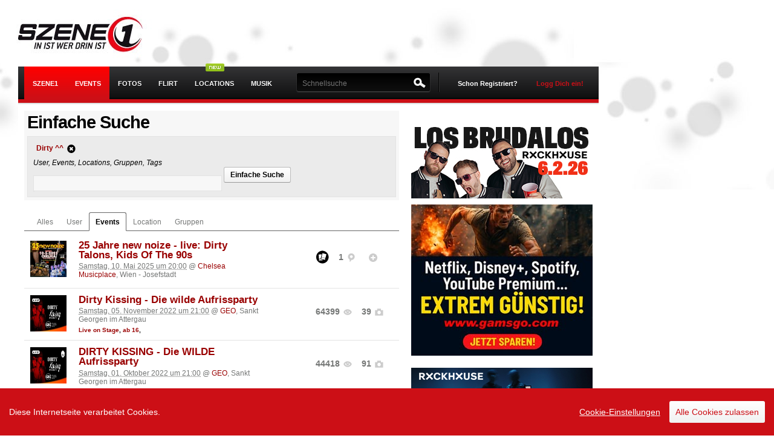

--- FILE ---
content_type: text/html; charset=UTF-8
request_url: https://static.szene1.at/search/events/Dirty%20%5E%5E
body_size: 39948
content:
<!DOCTYPE html PUBLIC "-//W3C//DTD XHTML 1.0 Transitional//EN" "http://www.w3.org/TR/xhtml1/DTD/xhtml1-transitional.dtd"><html xmlns="http://www.w3.org/1999/xhtml" xml:lang="de-AT" lang="de-AT" xmlns:fb="https://www.facebook.com/2008/fbml">
    <head>
                <script src="https://static.szene1.at/js/firebase/firebase.min.js"></script>
        <script src="https://static.szene1.at/js/jquery/jquery.min.js"></script>
        <script src="https://static.szene1.at/js/jquery/jquery.cookie.js"></script>
        <script src="https://static.szene1.at/js/jquery/jquery.unveil.js"></script>
        <script src="https://static.szene1.at/js/responsive/presence.js"></script>
        <script src="https://static.szene1.at/js/jquerytools/tabs/tabs.js"></script>
        <script src="https://static.szene1.at/js/modernizr/modernizr-latest.js"></script>
        <script src="https://static.szene1.at/js/cookieconsent.js"></script>
        <script src="https://static.szene1.at/js/szene1.cookieconsent.2025-02.js"></script>
        <script src="https://cdn.id5-sync.com/api/1.0/id5-api.js"></script>
        <script src="https://imagesrv.adition.com/js/aut.js"></script>

        <script type="text/javascript">
            $.noConflict();
        </script>


        <meta http-equiv="Content-Type" content="text/html; charset=utf-8" />
<meta http-equiv="Content-Language" content="de" />
<meta name="google-site-verification" content="PRzff0LrwRc5xwQcUDWQ2-VeuwINSiMLM-HZhOS47EU" />
<meta name="author" content="Szene1.AT GmbH" />
<meta name="copyright" content="Szene1.AT GmbH" />
<meta name="robots" content="all" />

<meta property="fb:app_id" content="2739307172855146" />
<meta property="fb:admins" content="510576597"/>
<!--[if IE ]>
<meta http-equiv="X-UA-Compatible" content="IE=edge" >
<![endif]-->

<title>Szene1 Events</title><meta property="og:image" name="og:image" content="https://www.szene1.at/images/szene1/logo_szene1.jpg" /><meta property="og:type" content="website" /><meta property="og:site_name" content="szene1.at" /><meta name="description" content=", &Ouml;sterreichs Eventcommunity. Events, Fotos, Freikarten und mehr... Szene1.AT - Szene1.SK" />
<meta name="keywords" content="Events, Party, Festival, Freikarten, Veranstaltungen, Veranstaltungskalender, Fotos, Partyfotos, Event Gallery, Event Video, Musik, Web Radio, Internetradio" />
<link rel="alternate" type="application/rss+xml" title="Szene1 Events RSS" href="/rss">
<link rel="alternate" type="application/rss+xml" title="Szene1 Sitemap" href="/sitemap.xml">
<link type="image/x-icon" rel="shortcut icon" href="https://static.szene1.at/favicon.ico" />
<link href="https://static.szene1.at/581877824030/styles/szene1/default.css" rel="stylesheet" type="text/css"/>

<!--[if lte IE 7]>
<link href="/styles/szene1/patch/iehacks.css" rel="stylesheet" type="text/css" />
<![endif]-->

<!-- headLink-->
<!-- buildStyleSheets-->
<!-- headScript-->
<!-- External Javascript from controllers, $this->js  -->
    <script type="text/javascript" src="https://static.szene1.at//js/prototype_1_7/min/prot_obfus_fixed.js"></script>
    <script type="text/javascript" src="https://static.szene1.at//js/v3_2/dist/szene1.js"></script>
    <script type="text/javascript" src="https://static.szene1.at//js/v3_2/vendor/detector.js"></script>
    <script type="text/javascript" src="https://static.szene1.at//js/translate_de.js"></script>
    <script type="text/javascript" src="https://static.szene1.at//js/lightbox/lightbox.js"></script>
    <script type="text/javascript" src="https://static.szene1.at//js/v3_2/search.js"></script>


<!-- TODO: include fallback CSS with noscript tag -->
<!--[if (gte IE 6)&(lte IE 8)]>
  <script type="text/javascript" src="/js/v3_2/vendor/selectivizr.js"></script>
<![endif]-->

<script type="text/javascript">
//<!--
var sName = "s";document.domain = "szene1.at";var theChat = null;var Config={};Config.fac={fbAppId:2739307172855146,fbLocale:"de_DE"};Config.str={hsh:"92b07b86f4aa9605f68a178e3ecc17be",contxt:"23:",omode:"html"};
//-->
</script><!-- additionalHeaders-->
<script type="text/javascript">window.tsearch = {limit: 50, offset: 0, cat: 'event'};</script><!-- end additionalHeaders-->

        <!-- GA_CODE -->
        

        <!-- Google tag (gtag.js) -->
        <script async src="https://www.googletagmanager.com/gtag/js?id=G-1J78FE9KS5"></script>
        <script>
            window.dataLayer = window.dataLayer || [];
            function gtag(){dataLayer.push(arguments);}
            gtag('js', new Date());

            gtag('config', 'G-1J78FE9KS5');
        </script>

                <meta name="viewport" content="width=device-width, initial-scale=1.0, maximum-scale=1.0,user-scalable=no">


                                    <link rel='stylesheet'  type="text/css" href='https://static.szene1.at/290591719775/styles/szene1/screen/responsive.css' />
                

            
            

            <script type="text/javascript">


                    var adition = adition || {};
                    adition.srq = adition.srq || []; // Load |srp|

                    (function () {

                        var script = document.createElement("script");
                        script.type = "text/javascript";
                        script.src = (document.location.protocol === "https:" ? "https:" : "http:") + "//imagesrv.adition.com/js/srp.js";
                        script.charset = "utf-8";
                        script.async = true;
                        var firstScript = document.getElementsByTagName("script")[0];
                        firstScript.parentNode.insertBefore(script, firstScript);


                    })()

                    adition.srq.push(function (api) {

                        //save a pointer to the api for reloading;
                        adition.api = api;


                        var width = window.innerWidth || document.documentElement.clientWidth;
                        api.setProfile("width", width.toString());



                        api.modules.setLoadingTimeout(3000);
                        api.registerAdfarm("ad1.adfarm1.adition.com")
                                .setProfile("sitepage", "szene1.at/ros")
                                .setProfile("region", "Oberoesterreich")
                                .setProfile("district", "Linz")
                                .setProfile("city", "Linz")
                        //.setProfile("searchterm", "Anleitung");

                        // Configure ad render slots
                        api.configureRenderSlot('superbanner').setContentunitId(3034116)
                        api.configureRenderSlot("sitebar").setContentunitId(3034118)
                        api.configureRenderSlot("sitebar-left").setContentunitId(4552139)
                        api.configureRenderSlot("mediumrectangle1").setContentunitId(3034119)
                        api.configureRenderSlot("mediumrectangle2").setContentunitId(3043463)
                        api.configureRenderSlot("understitial").setContentunitId(3888091)

                        const callback = (tcData, success) => {
                            console.log("callback ")

                            if (success && ((tcData.eventStatus === 'tcloaded') || (tcData.eventStatus === 'useractioncomplete'))) {
                                api.consentService.setGdprConsent(tcData.tcString)
                                    .setGdpr(1)
                                    .setGdprPd(1);

                                if (tcData.purpose.consents[1] === true) {
                                    api.setProfile("consent", "optin");
                                } else {
                                    api.setProfile("consent", "optout");
                                }
                                console.log("api.load().completeRendering()");
                                api.load().completeRendering();

                            } else if (success && tcData.eventStatus === 'cmpuishown') {
                                api.consentService.setGdprConsent(tcData.tcString)
                                    .setGdpr(1)
                                    .setGdprPd(1);

                                api.setProfile("consent", "unknown");
                                console.log("api.load().completeRendering()");
                                api.load().completeRendering();

                            } else {
                                console.log("error while loading cmp");
                                console.log(tcData);
                            }

                        }

                        i = 1;

                        function gettcfapi() {
                            // wait up to 5000 ms
                            if (i < 100) {
                                try {
                                    __tcfapi('addEventListener', 2, callback);
                                } catch (e) {
                                    i = i + 1;
                                    setTimeout(gettcfapi, 50);
                                }
                            } else {
                                console.log("__tcfapi not set, abort.");
                            }
                        }

                        gettcfapi();

                    })


                </script>
                <script type="text/javascript">
                  (function() {
                    // beware of scope of id5Instance and myId5
                    var myId5;
                    var id5Instance = ID5.init({partnerId: 1668}).onAvailable(function(status) {;
                      // ... do something ...
                      myId5 = status.getUserId();
                    });
                  })();
                </script>

            
        <script type='text/javascript'>
                var googletag = googletag || {};
                googletag.cmd = googletag.cmd || [];
                (function () {
                    var gads = document.createElement('script');
                    gads.async = true;
                    gads.type = 'text/javascript';
                    var useSSL = 'https:' == document.location.protocol;
                    gads.src = (useSSL ? 'https:' : 'http:') +
                            '//www.googletagservices.com/tag/js/gpt.js';
                    var node = document.getElementsByTagName('script')[0];
                    node.parentNode.insertBefore(gads, node);
                })();
        </script>

        <style>
            .ccb__edit {
                padding: 0!important;
                margin: 0 !important;
                margin-right: 15px!important;
                border: 0 !important;
                color: #fff !important;
                font-weight: 400 !important;
                text-shadow: none !important;
                text-decoration: underline!important;
            }
            .consent-give {
                padding: 10px!important;
                margin: 0 !important;
                border: 0 !important;
                color: #CC0F16 !important;
                font-weight: 400 !important;
                text-shadow: none !important;
                text-decoration: none !important;
            }
            .ccm__cheading__close {
                padding: 0!important;
                margin: 0 !important;
                border: 0 !important;
                color: #888 !important;
                font-weight: 400 !important;
                text-shadow: none !important;
                text-decoration: none!important;
            }
            .ccm__tab-trigger {
                padding-bottom: 17px !important;
                padding-left: 56px !important;
                padding-right: 35px !important;
                padding-top: 17px !important;
                margin: 0 !important;
                border: 0 !important;
                color: #333 !important;
                font-weight: 400 !important;
                text-shadow: none !important;
                text-decoration: none!important;
                width: 100% !important;
            }
            .ccm__footer #ccm__footer__consent-modal-submit, .ccm__footer .consent-give {
                padding: 13px!important;
                margin: 0 !important;
                border: 0 !important;
                background: #CC0F16 !important;
                color: #fff !important;
                font-weight: 400 !important;
                text-shadow: none !important;
                text-decoration: none !important;
            }
            .ccm__footer #ccm__footer__consent-modal-submit {
                margin-right: 10px !important;
            }
            .ccm__switch-group {
                padding: 1px 6px !important;
                margin: 0 10px !important;
                border: 0 !important;
                font-weight: 400 !important;
                text-shadow: none !important;
                text-decoration: none !important;
                background: none!important;
                width: 40px!important;;
                height: 20px!important;;
            }
        </style>

        <script async src="https://pagead2.googlesyndication.com/pagead/js/adsbygoogle.js?client=ca-pub-3655090599741652" crossorigin="anonymous"></script>

    </head>
    <body id="szene1" class=" listing "  >


        
        <div id="pagewrapper" >
            <!-- start: skip link navigation -->
            <a class="skip" href="#navigation_skip" title="skip link" accesskey="1">Skip to the navigation</a><span class="hideme">.</span>
            <a class="skip" href="#content_skip" title="skip link" accesskey="2">Skip to the content</a><span class="hideme">.</span>
            <a class="skip" href="#footer_skip" title="skip link" accesskey="3">Skip to the footer</a><span class="hideme">.</span>
            <!-- end: skip link navigation -->

                        <script type='text/javascript'>
//DblxMuM('Sky');
</script><div id='sitebar-left' class=' adition-ad' style='position:fixed;top:184px;left:10%;'><script type='text/javascript'>  adition.srq.push(function(api){ api.renderSlot('sitebar-left');})</script></div><span class='DblxMuM_end'></span>            
            <!-- beginn: #page -->
            <div id="page">
                <!-- beginn: header -->
                <div id="header">
                    <div id="logo">
                        <h1><a href="/" title="Szene1.at">Szene1.at</a></h1>
                    </div>

                                            <script type='text/javascript'>
//DblxMuM('Super');
</script><div id='superbanner' class=' adition-ad' style=''><script type='text/javascript'>  adition.srq.push(function(api){ api.renderSlot('superbanner');})</script></div><span class='DblxMuM_end'></span>                    
                </div>
                <!-- end: header -->
                <!-- beginn: #navigation -->
                <a id="navigation_skip" name="navigation"></a>
                <div id="navigation_wrapper">
                    <div id="navigation">
                        <div id="menu-button" style="display: none;"><span class="bar"></span><span class="bar"></span><span class="bar"></span></div>
                        <div id="navigation_main" class="clearfix">
    <form action="" name="szene1_mainlogout" method="post" id="szene1_mainlogout">
                        <input type="hidden" value="1" name="logout_do" />
    </form>
    <ul id="nav">

        
        <h3>Menu</h3>

        
        <li  class="selected home mobile"  >
            <a id="menu1" href="/" class="selected start" ><span class="mobile-only">Startseite</span><span class="desktop-only">Szene1</span></a>
            <ul>
                <li><a href="/search/user/online" >Online User</a></li>
                <li class=""><a href="/search" >Suche</a></li>
                <li><a href="/search/user" >Usersuche</a></li>
                <li class=""><a href="http://forum.szene1.at" target="_blank">Forum</a></li>
                <li><a href="/community/groups" >Gruppen</a></li>
                <li><a href="https://www.szene1.at/hauraus" >Kleinanzeiger</a></li>
                <li><a href="/community/horoscope" >Horoskop</a></li>
                <li><a href="/partyfun/?ref=sm">Fun</a></li>
                <li><a href="/sprueche/?ref=sm">Sprüche</a></li>
            </ul>
        </li>

                <li class="selected events mobile"  >
            <a id="menu2" class="selected events mobile" href="/events">Events</a>
            <ul>
                <li class="mobile"><a href="/events/freikarten" >Freikarten</a></li>
                <li><a href="/eventcenter" >Event eintragen</a></li>
                <!--				<li><a href="/tv" >Szene1.Tv</a></li> -->
                <li><a href="/scotty" >&Ouml;BB Anfahrt</a></li>
            </ul>
        </li>



                <li class=" photos mobile" >
            <a id="menu3"	class=" photos" href="/photos">Fotos</a>
        </li>


                <li class=" flirtfinder mobile">
            <a id="menu5"	class=" flirtfinder " href="/flirtfinder/?ref=mm">Flirt</a>
            <ul>
                <li><a href="/flirtfinder/?ref=sm">Flirtfinder</a></li>
                <li class="mobile" ><a href="/search/usersingle/?sfind=true&ref=mainmenu&searchAge=18&searchAgeTo=29&searchOnlineUser=yes&searchUserpic=yes&searchLovestate=1,5,6,7,9,12" >Online Singles</a></li>
                <li class="mobile" ><a href="/search/usersingle/?sfind=true&ref=mainmenu&searchAge=18&searchAgeTo=29&searchOnlineUser=yes&searchUserpic=yes&searchLovestate=1,5,6,7,9,12" >Singlesuche</a></li>
            </ul>
        </li>

                <li  class="" >
            <div class="status_new" style="position:absolute; top:-5px; right:30px; left:auto;"></div>
            <a  class="" href="/locations" >Locations</a>
        </li>


                <li class=" musik mobile"><a id="menu4" class=" musik" href="/musik/?ref=mm ">Musik</a></li>

                <li class=" locations mobile mobile-only"><a id="menu25"	class=" locations" href="/locations">Locations</a></li>

        <li class="more mobile mobile-only ">
            <h3 class="expandable-label">Mehr <span class="expandable-handle"></span></h3>

            <ul class="expandable-content">
                <li class="mobile" ><a href="/search/user/online" >Online User</a></li>
                <li class="mobile" ><a href="/search/user" >Usersuche</a></li>
                <li class="mobile" ><a href="/community/groups" >Gruppen</a></li>
                <li class="mobile" ><a href="/community/advertisement" >Kleinanzeiger</a></li>
                <li class="mobile" ><a href="/community/horoscope" >Horoskop</a></li>
            </ul>
        </li>

        



        <li class="more mobile mobile-only ">
            <h3 class="expandable-label"> <span class="expandable-handle"></span></h3>

            <ul class="expandable-content">
                <li class="mobile mobile-only " ><a href="/site/imprint" >Impressum</a></li>

            </ul>
        </li>

    </ul>
</div>
<div id="user-panel" >
        <!-- 4 testing -->
    <div id="register">
        <a href="/register" class="signin register" title="Registrierung">Schon Registriert?</a>
        <a href="/login" class="signin" id="signin-op" title="Login">Logg Dich ein!</a>
    </div>
    <div id="menu-signin">
        <form method="post" id="szene1_mainlogin" name="szene1_mainlogin" class="box-form" action="" onsubmit="Login.doLogin(this.id);" >
            <p>
                <label for="szene1_login_user">Username/Email</label>
                <input id="szene1_mainlogin_user" name="szene1_login_user" value="" title="username" tabindex="4" type="text" />
            </p>
            <p>
                <label for="szene1_login_pass">Password</label>
                <input id="szene1_mainlogin_pass" name="szene1_login_pass" value="" AUTOCOMPLETE="off" title="password" tabindex="5" type="password" onfocus="Login.observeLogin('szene1_mainlogin')" />
            </p>
            <p class="remember">
                <input id="signin-submit" tabindex="6" value="LOGIN" class="button red" type="submit" />
                <input id="szene1_mainlogin_save" name="szene1_login_save" tabindex="7" value="true" checked="checked" type="checkbox" />
                <label for="szene1_mainlogin_save">Speichern</label>
                <input id="szene1_mainlogin_hash" name="szene1_login_hash" type="hidden"   value="" />
                <input  name="login_do" value="1" type="hidden" />
            </p>
            <!--<p class="facebook-login">
                <a href="/service/facebook" class="fb_login_button fb_button fb_button_large"><span class="fb_button_text">Mit Facebook anmelden</span></a>            </p>-->
            <p class="forgot">
                <a href="/password" id="resend_password_link" title="Passwort vergessen?">Passwort vergessen?</a>
            </p>
            <p class="forgot-username">
                <a href="/register" id=forgot_username_link title="Noch nicht registriert?" >Noch nicht registriert?</a>
            </p>
        </form>
    </div>
    
</div>

<div id="szene1TopSearch" >
    <form onsubmit="return false;" action="" method="post" name="szene1TopSearchForm" class="" id="szene1TopSearchForm">
        <label class="searchLabel" for="topSearchId">Suchen:</label>
                <input type="text" value="" name="s" id="topSearchId" class="szene1TopSearchField"  autocomplete="off" placeholder="Schnellsuche" />
<!--        <input type="hidden" value="user" name="szene1SearchTypeElement" id="szene1SearchType"/>
<input type="hidden" value="/community/search" name="szene1SearchUrlElement" id="szene1SearchUrl"/>-->
<!--        <input type="submit" value="" title="" alt="SUCHEN" name="submit"  onfocus="this.blur()" class="searchButton blur"/>-->
    </form>
    <div id="search-top" class="" style="display:none;padding:5px; position:absolute; top:49px; right:-8px; width:620px; z-index:1000; background:#3B3A3B;">
        <div id="sResult" >
            <div class="col">
                <h4>Events</h4>
                <div id="sr_event"></div>
            </div>
            <div class="col">
                <h4>Fotos</h4>
                <div id="sr_photo"></div>
            </div>
            <div class="col">
                <h4>User</h4>
                <div id="sr_user"></div>
            </div>
        </div>
    </div>
</div>
<span class="navline"></span>

                        <div id="navigation-logo" style="display: none;">
                            <a href="/" title="Szene1.at"></a>
                        </div>
                    </div>
                    <div id="menu-help-bubble" style="display: none;">
                        <p>Das <b>Hauptmenu (Fotos, Events, Flirtfinder, ...)</b> findest du links oben, wenn du auf das Menuicon / Szene1 Logo tippst.
                        </p>
                        <a class="close-button">Close</a>
                    </div>
                </div>

                <!-- end: #navigation -->

                <!-- beginn: #content -->
                <a id="content_skip" name="content"></a>
                <div id="notifications"></div>                <!-- notification for ie 6+7 users -->
                				<!--[if lt IE 8]>
					 <script type="text/javascript">
					// menu selection
					$(document).observe("dom:loaded", function() {
						$('nav').childElements().each(function(element) {
							//console.log(element);
							$(element).observe('mouseover', function(e) {
					//			var ele = Event.findElement(e);
								element.addClassName('sfhover');
								});
							$(element).observe('mouseout', function(e) {
								element.removeClassName('sfhover');
							});
						});

					});
					/** end menu */
	 
					 function close_ob_Box() {
						$("ob_browser_update").remove();
						return false;
						}
					 function ob_seen() {
						close_ob_Box();
						new Ajax.Request('/scripts/ob_seen.php', {
						method: 'post'
						});
					 }
					 </script>
                <div class="box-dynamic highlight" id="ob_browser_update" style="margin-bottom:0px;width:950px;">
                                    <a class="icon-16-delete float-r" title="Close" href="#" onclick="ob_seen();"></a>
                                    <h2>Du verwendest einen veralteten und unsicheren Browser!</h2>
                               <div class="box-body clearfix">
                                   <style>
                                       #browserwahl{margin-top:10px;}
                                       #browserwahl li{float:left; display:inline;width: 150px;margin-right: 20px; padding:5px; height:180px;}
                                       #browserwahl li img{display:block; margin-bottom:10px;}
                                       #browserwahl .descr{display:block; height:80px;}
                                       #browserwahl .moreinfo{margin-bottom:10px;display:block; }
                                   </style>
                                   <span class="attention">Internet Explorer Versionen 6 und 7 werden von vielen Websiten
																				und auch von Szene1 nicht mehr unterstützt. Installiere einen der
																				vorgeschlagenen Browser um das moderne Internet sicher und problemlos nutzen zu können.
                                   </span>
                                   <ul id="browserwahl">
                                       <li><img src="/images/default/browser/Google_Chrome.png" alt="Google Chrome"/>
                                           <span class="descr">Ein schneller, neuer Browser von Google. Jetzt testen!</span>
                                           <span class="moreinfo">
                                               <a class="form_btn" target="_blank" href="http://www.google.com/chrome/intl/de/browserchoice/index.html" title="Google Chrome Information">Weitere Informationen</a>
                                           </span>
                                       </li>
                                       <li><img src="/images/default/browser/Mozilla_Firefox.png" alt="Mozilla Firefox"/>
                                           <span class="descr">Ihre Sicherheit hat höchste Priorität für Firefox. Firefox ist kostenlos, übernimmt nicht Ihren Computer und schützt Ihre Privatsphäre.</span>
                                           <span class="moreinfo">
                                               <a class="form_btn" target="_blank" href="http://browserchoice.mozilla.com/lang/de" title="Mozilla Firefox Information">Weitere Informationen</a>
                                           </span>
                                       </li>
                                       <li><img src="/images/default/browser/Opera_Webbrowser.png" alt="Opera WEbbrowser"/>
                                           <span class="descr">Der schnellste Browser der Welt. Sicher, leistungsstark und benutzerfreundlich mit ausgezeichnetem Datenschutz.</span>
                                           <span class="moreinfo">
                                               <a class="form_btn" target="_blank" href="http://www.opera.com/portal/choice/?language=de" title="Opera Webbrowser Information">Weitere Informationen</a>
                                           </span>
                                       </li>
                                       <li><img src="/images/default/browser/Safari.jpg" alt="Safari Apple WEbbrowser"/>
                                           <span class="descr">Safari für Windows von Apple. Der innovativste Browser der Welt.</span>
                                           <span class="moreinfo">
                                               <a class="form_btn" target="_blank" href="http://www.apple.com/de/safari/what-is.html?CID=APP-IE-EUDE-Safari-L1&cp=APP-IE-Safari-DE-L1" title="Safari Apple WEbbrowser Information">Weitere Informationen</a>
                                           </span>
                                       </li>
                                       <li><img src="/images/default/browser/Windows_Internet_Explorer_8" alt="Windows Internet Explorer 8"/>
                                           <span class="descr">Speziell für mehr Datenschutz und sicheres Surfen im Internet entwickelt. Kostenlos von Microsoft!</span>
                                           <span class="moreinfo">
                                               <a class="form_btn" target="_blank" href="http://www.microsoft.com/windows/internet-explorer/choice/default.aspx?lang=german" title="Windows Internet Explorer 8 Information">Weitere Informationen</a>
                                           </span>
                                       </li>
                                   </ul>
                               </div>

                </div>
               <![endif]-->
				
                <div id="content">

                    

                    <div class="yui-t6">	<div class="yui-main">          <div class="yui-b"><div id="e41a7ef67e8_9742" class="box-dynamic highlight" style="">
<h1>Einfache Suche</h1><div id="e41a7ef67e8_9742_body" class="box-body clearfix" >
<form onsubmit="return searcher.formSubmit();" name="searchForm" class="box-form" id="searchForm" method="post"><div><ul class="category tags" id="tag-list"><li data-tag="Dirty ^^"><a href="/search/" onclick="return searcher.doRemoveTag('Dirty ^^');" rel="tag" title=""><span><strong>Dirty ^^</strong><i class="icon-16-delete-circle tooltip float-r ml" title="Tag entfernen"></i></span></a></li></ul></div><span><em>User, Events, Locations, Gruppen, Tags</em></span><div class="" style="">
                <input style="width:300px" type="text" name="search_master" id="searchMasterInput" value="" onfocus="this.value='';"/>
					 <ul class="ul-inline">
						 <li><a title="Einfache Suche" class="button " href="/search" onclick="return searcher.formSubmit();">Einfache Suche</a></li>
						 <li></li>
					 </ul>
				<div id="search-suggestions" class="searchSuggestios">
				</div>
                </div></form>
 </div>
</div>
<div id="6caabfdf9a9_911" class="box-dynamic " style="">
<div id="6caabfdf9a9_911_body" class="box-body clearfix" >
<ul id="tab_list_search" class="wall-tabs mb"><li class="wall-tab "><a href="/search/Dirty ^^" data-action="all" class="tab-text">Alles</a></li>
			<li class="wall-tab "><a href="/search/user/Dirty ^^" data-action="user" class="tab-text">User</a></li>
			<li class="wall-tab active"><a href="/search/events/Dirty ^^" data-action="events" class="tab-text">Events</a></li>
			<li class="wall-tab "><a href="/search/locations/Dirty ^^" data-action="locations" class="tab-text">Location</a></li>
			<li class="wall-tab "><a href="/search/groups/Dirty ^^" data-action="groups" class="tab-text">Gruppen</a></li></ul><div id="search-loader"></div><div id="search-results"><div id="event_list"><ul class="event-search-list test2 clearfix event"><li class="clearfix"><div class="vevent" data-event-lng="16.339350" data-event-lat="48.210400" data-event-name="25 Jahre new noize - live: Dirty Talons, Kids Of The 90s"><a href="/event/25_jahre_new_noize_live_dirty_talons_kids_of_the_9_chelsea_musicplace_wien_josefstadt_10-5-2025-eid485181" class="url" class="thumb"><img border="0" alt="25 Jahre new noize - live: Dirty Talons, Kids Of The 90s" class="lazy-load" src="/images/szene1/icons/no-event-pic.jpg" data-src="https://fsc.szene1.at/fijt/968392/fijt_968392.jpg" /></a><div class="event-actions float-r" ><ul class="stats clearfix"><li><i class="icon-24-freetickets-circle mt mb tooltip" style="" title="2 mal 2 Freikarten zu gewinnen"></i></li><li><a class="count-icon tooltip" href="/event/25_jahre_new_noize_live_dirty_talons_kids_of_the_9_chelsea_musicplace_wien_josefstadt_10-5-2025-eid485181/meetpoint" title="Meetpoint">
									<span>
									<strong>1</strong>
									<i class="icon-16-checkin icon-op float-r"></i>
									</span>
								</a>
							</li><li><a title="ICH BIN AUCH DORT"
								class="icon-16-plus-circle icon-op tooltip"
								onclick="Meetpoint.add(9,485181);return false;"
								href="/scao/insert/meetpoint/9/485181"></a></li></ul></div><div class="content"><h3 class="summary"><a href="/event/25_jahre_new_noize_live_dirty_talons_kids_of_the_9_chelsea_musicplace_wien_josefstadt_10-5-2025-eid485181" title="25 Jahre new noize - live: Dirty Talons, Kids Of The 90s" >25 Jahre new noize - live: Dirty Talons, Kids Of The 90s</a></h3><span><abbr class="dtstart" title="2025-05-10T20:00:00+02:00">Samstag, 10. Mai 2025 um 20:00</abbr></span><span class="location">
									@ <a href="/location/chelsea_musicplace" title="Chelsea Musicplace" >Chelsea Musicplace</a>, Wien - Josefstadt
					</span><div class="list-actions" ><h4 class="font-small mn"></h4></div></div></div></li><li class="clearfix"><div class="vevent"><a href="/event/dirty_kissing_die_wilde_aufrissparty_geo_sankt_georgen_im_attergau_5-11-2022_1-eid483105/photo/1" class="url thumb"><img border="0" alt="Dirty Kissing - Die wilde Aufrissparty" class="lazy-load" src="/images/szene1/icons/no-event-pic.jpg" data-src="https://fsc.szene1.at/fijt/963585/fijt_963585.jpg" /></a><div class="event-actions float-r" ><ul class="stats"><li><a class="count-icon tooltip" href="/event/dirty_kissing_die_wilde_aufrissparty_geo_sankt_georgen_im_attergau_5-11-2022_1-eid483105/photo/1" title="Foto-Views gesamt">
											<span>
											<strong>64399</strong>
											<i class="icon-16-views icon-op float-r"></i>
											</span>
										</a>
									</li><li><a class="count-icon tooltip" href="/event/dirty_kissing_die_wilde_aufrissparty_geo_sankt_georgen_im_attergau_5-11-2022_1-eid483105/photo/1" title="Fotos">
											<span>
											<strong>39</strong>
											<i class="icon-16-photo icon-op float-r"></i>
											</span>
										</a>
									</li></ul></div><div class="content"><h3 class="summary"><a href="/event/dirty_kissing_die_wilde_aufrissparty_geo_sankt_georgen_im_attergau_5-11-2022_1-eid483105/photo/1" title="Dirty Kissing - Die wilde Aufrissparty" >Dirty Kissing - Die wilde Aufrissparty</a></h3><span><abbr class="dtstart" title="2022-11-05T21:00:00+01:00">Samstag, 05. November 2022 um 21:00</abbr></span><span class="location">
											@ <a href="/location/geo" title="GEO" >GEO</a>, Sankt Georgen im Attergau
							</span><div class="list-actions" ><h4 class="font-small mn"><a class="favorite-action" rel="tag" href="/search/events/Live on Stage" onclick="return searcher.doAddTag('Live on Stage')" title="Live on Stage">Live on Stage</a>, <a class="favorite-action" rel="tag" href="/search/events/ab 16" onclick="return searcher.doAddTag('ab 16')" title="ab 16">ab 16</a>, </h4></div></div></div></li><li class="clearfix"><div class="vevent"><a href="/event/dirty_kissing_die_wilde_aufrissparty_geo_sankt_georgen_im_attergau_1-10-2022_1-eid482980/photo/1" class="url thumb"><img border="0" alt="DIRTY KISSING - Die WILDE Aufrissparty" class="lazy-load" src="/images/szene1/icons/no-event-pic.jpg" data-src="https://fsc.szene1.at/fijt/963322/fijt_963322.jpg" /></a><div class="event-actions float-r" ><ul class="stats"><li><a class="count-icon tooltip" href="/event/dirty_kissing_die_wilde_aufrissparty_geo_sankt_georgen_im_attergau_1-10-2022_1-eid482980/photo/1" title="Foto-Views gesamt">
											<span>
											<strong>44418</strong>
											<i class="icon-16-views icon-op float-r"></i>
											</span>
										</a>
									</li><li><a class="count-icon tooltip" href="/event/dirty_kissing_die_wilde_aufrissparty_geo_sankt_georgen_im_attergau_1-10-2022_1-eid482980/photo/1" title="Fotos">
											<span>
											<strong>91</strong>
											<i class="icon-16-photo icon-op float-r"></i>
											</span>
										</a>
									</li></ul></div><div class="content"><h3 class="summary"><a href="/event/dirty_kissing_die_wilde_aufrissparty_geo_sankt_georgen_im_attergau_1-10-2022_1-eid482980/photo/1" title="DIRTY KISSING - Die WILDE Aufrissparty" >DIRTY KISSING - Die WILDE Aufrissparty</a></h3><span><abbr class="dtstart" title="2022-10-01T21:00:00+02:00">Samstag, 01. Oktober 2022 um 21:00</abbr></span><span class="location">
											@ <a href="/location/geo" title="GEO" >GEO</a>, Sankt Georgen im Attergau
							</span><div class="list-actions" ><h4 class="font-small mn"><a class="favorite-action" rel="tag" href="/search/events/ab 16" onclick="return searcher.doAddTag('ab 16')" title="ab 16">ab 16</a>, </h4></div></div></div></li><li class='clearfix understitial' ><div id='understitial' class=' adition-ad' style=''><script type='text/javascript'>  adition.srq.push(function(api){ api.renderSlot('understitial');})</script></div></li><div data-display='plista_widget_outstream'></div><script type='text/javascript'>(function(p,f,t){t=t||'outstream';var s,g,d,x,n='script',a='data-display',m='PLISTA_OUTSTREAM',w=window;try{x=w.frameElement;w=x?w.top:w;if(x){d=w.document.createElement('div');d.setAttribute(a,'plista_widget_'+t);x.parentNode.insertBefore(d,x);}}catch(e){}if(!w[m]){w[m]={publickey:p,widgets:[t],dataMode:a,noCache:true,oncomplete:f,onwidgetinit:function(d){this.passback=!d.items.length}};s=w.document.createElement(n);g=w.document.getElementsByTagName(n)[0];s.async=true;s.type='text/javascript';s.src=(w.location.protocol==='https:'?'https:':'http:')+'//static.plista.com/async/'+m+'.js';g.parentNode.insertBefore(s,g);}}('60b61d3dbb8c1e3b8fe0628d', function() {if (this.passback) {/*passback code here*/}}));var i = '%i';</script><li class="clearfix"><div class="vevent" data-event-lng="16.370693" data-event-lat="48.214909" data-event-name="DIRTY HARRY - Der böseste Poetry Slam Wiens"><a href="/event/dirty_harry_der_boeseste_poetry_slam_wiens_aera_wien_23-1-2019-eid479507" class="url" class="thumb"><img border="0" alt="DIRTY HARRY - Der böseste Poetry Slam Wiens" class="lazy-load" src="/images/szene1/icons/no-event-pic.jpg" data-src="https://fsc.szene1.at/fijt/957567/fijt_957567.jpg" /></a><div class="event-actions float-r" ><ul class="stats clearfix"><li><a class="count-icon tooltip" href="/event/dirty_harry_der_boeseste_poetry_slam_wiens_aera_wien_23-1-2019-eid479507/meetpoint" title="Meetpoint">
									<span>
									<strong>1</strong>
									<i class="icon-16-checkin icon-op float-r"></i>
									</span>
								</a>
							</li><li><a title="ICH BIN AUCH DORT"
								class="icon-16-plus-circle icon-op tooltip"
								onclick="Meetpoint.add(9,479507);return false;"
								href="/scao/insert/meetpoint/9/479507"></a></li></ul></div><div class="content"><h3 class="summary"><a href="/event/dirty_harry_der_boeseste_poetry_slam_wiens_aera_wien_23-1-2019-eid479507" title="DIRTY HARRY - Der böseste Poetry Slam Wiens" >DIRTY HARRY - Der böseste Poetry Slam Wiens</a></h3><span><abbr class="dtstart" title="2019-01-23T20:00:00+01:00">Mittwoch, 23. Jänner 2019 um 20:00</abbr></span><span class="location">
									@ <a href="/location/aera" title="AERA" >AERA</a>, Wien
					</span><div class="list-actions" ><h4 class="font-small mn"></h4></div></div></div></li><li class="clearfix"><div class="vevent" data-event-lng="0.000000" data-event-lat="0.000000" data-event-name=" Psyperience mit LsDirty, Mimic Vat & Pharmacy Kids Story"><a href="/event/psyperience_mit_lsdirty_mimic_vat_pharmacy_kids_st_grelle_forelle_wien_5-5-2018_2-eid474277" class="url" class="thumb"><img border="0" alt=" Psyperience mit LsDirty, Mimic Vat & Pharmacy Kids Story" class="lazy-load" src="/images/szene1/icons/no-event-pic.jpg" data-src="https://fsc.szene1.at/fijt/950705/fijt_950705.jpg" /></a><div class="event-actions float-r" ><ul class="stats clearfix"><li><i class="icon-24-freetickets-circle mt mb tooltip" style="" title="1 mal 2 Freikarten zu gewinnen"></i></li><li><a class="count-icon tooltip" href="/event/psyperience_mit_lsdirty_mimic_vat_pharmacy_kids_st_grelle_forelle_wien_5-5-2018_2-eid474277/meetpoint" title="Meetpoint">
									<span>
									<strong>2</strong>
									<i class="icon-16-checkin icon-op float-r"></i>
									</span>
								</a>
							</li><li><a title="ICH BIN AUCH DORT"
								class="icon-16-plus-circle icon-op tooltip"
								onclick="Meetpoint.add(9,474277);return false;"
								href="/scao/insert/meetpoint/9/474277"></a></li></ul></div><div class="content"><h3 class="summary"><a href="/event/psyperience_mit_lsdirty_mimic_vat_pharmacy_kids_st_grelle_forelle_wien_5-5-2018_2-eid474277" title=" Psyperience mit LsDirty, Mimic Vat & Pharmacy Kids Story" > Psyperience mit LsDirty, Mimic Vat & Pharmacy Kids Story</a></h3><span><abbr class="dtstart" title="2018-05-05T23:00:00+02:00">Samstag, 05. Mai 2018 um 23:00</abbr></span><span class="location">
									@ <a href="/event/474277/location" title="Grelle Forelle" >Grelle Forelle</a>, Wien
					</span><div class="list-actions" ><h4 class="font-small mn"></h4></div></div></div></li><li class="clearfix"><div class="vevent" data-event-lng="16.360834" data-event-lat="48.234833" data-event-name="Psyperience mit LsDirty, Mimic Vat & Pharmacy Kids Story!"><a href="/event/psyperience_mit_lsdirty_mimic_vat_pharmacy_kids_st_grelle_forelle_wien_5-5-2018-eid473838" class="url" class="thumb"><img border="0" alt="Psyperience mit LsDirty, Mimic Vat & Pharmacy Kids Story!" class="lazy-load" src="/images/szene1/icons/no-event-pic.jpg" data-src="https://fsc.szene1.at/fijt/950055/fijt_950055.jpg" /></a><div class="event-actions float-r" ><ul class="stats clearfix"><li><a class="count-icon tooltip" href="/event/psyperience_mit_lsdirty_mimic_vat_pharmacy_kids_st_grelle_forelle_wien_5-5-2018-eid473838/meetpoint" title="Meetpoint">
									<span>
									<strong>1</strong>
									<i class="icon-16-checkin icon-op float-r"></i>
									</span>
								</a>
							</li><li><a title="ICH BIN AUCH DORT"
								class="icon-16-plus-circle icon-op tooltip"
								onclick="Meetpoint.add(9,473838);return false;"
								href="/scao/insert/meetpoint/9/473838"></a></li></ul></div><div class="content"><h3 class="summary"><a href="/event/psyperience_mit_lsdirty_mimic_vat_pharmacy_kids_st_grelle_forelle_wien_5-5-2018-eid473838" title="Psyperience mit LsDirty, Mimic Vat & Pharmacy Kids Story!" >Psyperience mit LsDirty, Mimic Vat & Pharmacy Kids Story!</a></h3><span><abbr class="dtstart" title="2018-05-05T07:00:00+02:00">Samstag, 05. Mai 2018 um 07:00</abbr></span><span class="location">
									@ <a href="/location/grelleforelle" title="Grelle Forelle" >Grelle Forelle</a>, Wien
					</span><div class="list-actions" ><h4 class="font-small mn"></h4></div></div></div></li><li class="clearfix"><div class="vevent" data-event-lng="12.170371" data-event-lat="47.585419" data-event-name="Them Dirty Roses - Rock aus Alabama "><a href="/event/them_dirty_roses_rock_aus_alabama_kulturfabrik_kufstein_kufstein_17-4-2018-eid474943" class="url" class="thumb"><img border="0" alt="Them Dirty Roses - Rock aus Alabama " class="lazy-load" src="/images/szene1/icons/no-event-pic.jpg" data-src="https://fsc.szene1.at/fijt/951390/fijt_951390.jpg" /></a><div class="event-actions float-r" ><ul class="stats clearfix"><li><a class="count-icon tooltip" href="/event/them_dirty_roses_rock_aus_alabama_kulturfabrik_kufstein_kufstein_17-4-2018-eid474943/meetpoint" title="Meetpoint">
									<span>
									<strong>1</strong>
									<i class="icon-16-checkin icon-op float-r"></i>
									</span>
								</a>
							</li><li><a title="ICH BIN AUCH DORT"
								class="icon-16-plus-circle icon-op tooltip"
								onclick="Meetpoint.add(9,474943);return false;"
								href="/scao/insert/meetpoint/9/474943"></a></li></ul></div><div class="content"><h3 class="summary"><a href="/event/them_dirty_roses_rock_aus_alabama_kulturfabrik_kufstein_kufstein_17-4-2018-eid474943" title="Them Dirty Roses - Rock aus Alabama " >Them Dirty Roses - Rock aus Alabama </a></h3><span><abbr class="dtstart" title="2018-04-17T20:00:00+02:00">Dienstag, 17. April 2018 um 20:00</abbr></span><span class="location">
									@ <a href="/location/KuFa_Kufstein" title="Kulturfabrik Kufstein" >Kulturfabrik Kufstein</a>, Kufstein
					</span><div class="list-actions" ><h4 class="font-small mn"></h4></div></div></div></li><li class="clearfix"><div class="vevent"><a href="/event/dirty_impact_discothek_concorde_gerweis_31-3-2018_1-eid472507/photo/1" class="url thumb"><img border="0" alt="DIRTY IMPACT" class="lazy-load" src="/images/szene1/icons/no-event-pic.jpg" data-src="https://fsc.szene1.at/fijt/948692/fijt_948692.jpg" /></a><div class="event-actions float-r" ><ul class="stats"><li><a class="count-icon tooltip" href="/event/dirty_impact_discothek_concorde_gerweis_31-3-2018_1-eid472507/photo/1" title="Foto-Views gesamt">
											<span>
											<strong>3978</strong>
											<i class="icon-16-views icon-op float-r"></i>
											</span>
										</a>
									</li><li><a class="count-icon tooltip" href="/event/dirty_impact_discothek_concorde_gerweis_31-3-2018_1-eid472507/photo/1" title="Fotos">
											<span>
											<strong>47</strong>
											<i class="icon-16-photo icon-op float-r"></i>
											</span>
										</a>
									</li></ul></div><div class="content"><h3 class="summary"><a href="/event/dirty_impact_discothek_concorde_gerweis_31-3-2018_1-eid472507/photo/1" title="DIRTY IMPACT" >DIRTY IMPACT</a></h3><span><abbr class="dtstart" title="2018-03-31T21:00:00+02:00">Samstag, 31. März 2018 um 21:00</abbr></span><span class="location">
											@ <a href="/location/discothekconcorde" title="Discothek Concorde" >Discothek Concorde</a>, Gerweis
							</span><div class="list-actions" ><h4 class="font-small mn"><a class="favorite-action" rel="tag" href="/search/events/House" onclick="return searcher.doAddTag('House')" title="House">House</a>, <a class="favorite-action" rel="tag" href="/search/events/Kronehit" onclick="return searcher.doAddTag('Kronehit')" title="Kronehit">Kronehit</a>, <a class="favorite-action" rel="tag" href="/search/events/Club" onclick="return searcher.doAddTag('Club')" title="Club">Club</a>, <a class="favorite-action" rel="tag" href="/search/events/Disco" onclick="return searcher.doAddTag('Disco')" title="Disco">Disco</a>, <a class="favorite-action" rel="tag" href="/search/events/Dirty Impact" onclick="return searcher.doAddTag('Dirty Impact')" title="Dirty Impact">Dirty Impact</a>, <a class="favorite-action" rel="tag" href="/search/events/Tour" onclick="return searcher.doAddTag('Tour')" title="Tour">Tour</a>, </h4></div></div></div></li><li class="clearfix"><div class="vevent" data-event-lng="15.431553" data-event-lat="47.076115" data-event-name="Ivos Lil Dirty B Day Party"><a href="/event/ivos_lil_dirty_b_day_party_ppc_graz_3-3-2018-eid471890" class="url" class="thumb"><img border="0" alt="Ivos Lil Dirty B Day Party" class="lazy-load" src="/images/szene1/icons/no-event-pic.jpg" data-src="https://fsc.szene1.at/fijt/948054/fijt_948054.jpg" /></a><div class="event-actions float-r" ><ul class="stats clearfix"><li><a title="ICH BIN AUCH DORT"
								class="icon-16-plus-circle icon-op tooltip"
								onclick="Meetpoint.add(9,471890);return false;"
								href="/scao/insert/meetpoint/9/471890"></a></li></ul></div><div class="content"><h3 class="summary"><a href="/event/ivos_lil_dirty_b_day_party_ppc_graz_3-3-2018-eid471890" title="Ivos Lil Dirty B Day Party" >Ivos Lil Dirty B Day Party</a></h3><span><abbr class="dtstart" title="2018-03-03T07:00:00+01:00">Samstag, 03. März 2018 um 07:00</abbr></span><span class="location">
									@ <a href="/location/ppc" title="P.P.C." >P.P.C.</a>, Graz
					</span><div class="list-actions" ><h4 class="font-small mn"></h4></div></div></div></li><li class="clearfix"><div class="vevent" data-event-lng="14.301754" data-event-lat="48.312401" data-event-name="Dirty Talk - Dein Freitag im März"><a href="/event/dirty_talk_dein_freitag_im_maerz_club_g6_linz_2-3-2018-eid473182" class="url" class="thumb"><img border="0" alt="Dirty Talk - Dein Freitag im März" class="lazy-load" src="/images/szene1/icons/no-event-pic.jpg" data-src="https://fsc.szene1.at/fijt/949373/fijt_949373.jpg" /></a><div class="event-actions float-r" ><ul class="stats clearfix"><li><a title="ICH BIN AUCH DORT"
								class="icon-16-plus-circle icon-op tooltip"
								onclick="Meetpoint.add(9,473182);return false;"
								href="/scao/insert/meetpoint/9/473182"></a></li></ul></div><div class="content"><h3 class="summary"><a href="/event/dirty_talk_dein_freitag_im_maerz_club_g6_linz_2-3-2018-eid473182" title="Dirty Talk - Dein Freitag im März" >Dirty Talk - Dein Freitag im März</a></h3><span><abbr class="dtstart" title="2018-03-02T07:00:00+01:00">Freitag, 02. März 2018 um 07:00</abbr></span><span class="location">
									@ <a href="/location/clubg6" title="Club G6" >Club G6</a>, Linz
					</span><div class="list-actions" ><h4 class="font-small mn"></h4></div></div></div></li><li class="clearfix"><div class="vevent" data-event-lng="15.437715" data-event-lat="47.069885" data-event-name="Dirty Dancing live in Graz"><a href="/event/dirty_dancing_live_in_graz_grazer_congress_graz_23-2-2018-eid454813" class="url" class="thumb"><img border="0" alt="Dirty Dancing live in Graz" class="lazy-load" src="/images/szene1/icons/no-event-pic.jpg" data-src="https://fsc.szene1.at/fijt/929367/fijt_929367.jpg" /></a><div class="event-actions float-r" ><ul class="stats clearfix"><li><a title="ICH BIN AUCH DORT"
								class="icon-16-plus-circle icon-op tooltip"
								onclick="Meetpoint.add(9,454813);return false;"
								href="/scao/insert/meetpoint/9/454813"></a></li></ul></div><div class="content"><h3 class="summary"><a href="/event/dirty_dancing_live_in_graz_grazer_congress_graz_23-2-2018-eid454813" title="Dirty Dancing live in Graz" >Dirty Dancing live in Graz</a></h3><span><abbr class="dtstart" title="2018-02-23T20:00:00+01:00">Freitag, 23. Februar 2018 um 20:00</abbr></span><span class="location">
									@ <a href="/location/grazer-congress1" title="Grazer Congress" >Grazer Congress</a>, Graz
					</span><div class="list-actions" ><h4 class="font-small mn"></h4></div></div></div></li><li class="clearfix"><div class="vevent" data-event-lng="15.428323" data-event-lat="47.066006" data-event-name="Holiday Madness with LsDirty live on 3 Floors"><a href="/event/holiday_madness_with_lsdirty_live_on_3_floors_postgarage_graz_9-2-2018-eid470049" class="url" class="thumb"><img border="0" alt="Holiday Madness with LsDirty live on 3 Floors" class="lazy-load" src="/images/szene1/icons/no-event-pic.jpg" data-src="https://fsc.szene1.at/fijt/946123/fijt_946123.jpg" /></a><div class="event-actions float-r" ><ul class="stats clearfix"><li><a title="ICH BIN AUCH DORT"
								class="icon-16-plus-circle icon-op tooltip"
								onclick="Meetpoint.add(9,470049);return false;"
								href="/scao/insert/meetpoint/9/470049"></a></li></ul></div><div class="content"><h3 class="summary"><a href="/event/holiday_madness_with_lsdirty_live_on_3_floors_postgarage_graz_9-2-2018-eid470049" title="Holiday Madness with LsDirty live on 3 Floors" >Holiday Madness with LsDirty live on 3 Floors</a></h3><span><abbr class="dtstart" title="2018-02-09T07:00:00+01:00">Freitag, 09. Februar 2018 um 07:00</abbr></span><span class="location">
									@ <a href="/location/postgarage-grazgries" title="Postgarage" >Postgarage</a>, Graz
					</span><div class="list-actions" ><h4 class="font-small mn"></h4></div></div></div></li><li class="clearfix"><div class="vevent" data-event-lng="16.331429" data-event-lat="48.201485" data-event-name="Dirty Dancing | Wiener Stadthalle"><a href="/event/dirty_dancing_%7C_wiener_stadthalle_wiener_stadthalle_wien_rudolfsheim_6-2-2018-eid455145" class="url" class="thumb"><img border="0" alt="Dirty Dancing | Wiener Stadthalle" class="lazy-load" src="/images/szene1/icons/no-event-pic.jpg" data-src="https://fsc.szene1.at/fijt/929733/fijt_929733.jpg" /></a><div class="event-actions float-r" ><ul class="stats clearfix"><li><a title="ICH BIN AUCH DORT"
								class="icon-16-plus-circle icon-op tooltip"
								onclick="Meetpoint.add(9,455145);return false;"
								href="/scao/insert/meetpoint/9/455145"></a></li></ul></div><div class="content"><h3 class="summary"><a href="/event/dirty_dancing_%7C_wiener_stadthalle_wiener_stadthalle_wien_rudolfsheim_6-2-2018-eid455145" title="Dirty Dancing | Wiener Stadthalle" >Dirty Dancing | Wiener Stadthalle</a></h3><span><abbr class="dtstart" title="2018-02-06T20:00:00+01:00">Dienstag, 06. Februar 2018 um 20:00</abbr></span><span class="location">
									@ <a href="/location/wiener_stadthalle" title="Wiener Stadthalle" >Wiener Stadthalle</a>, Wien - Rudolfsheim
					</span><div class="list-actions" ><h4 class="font-small mn"></h4></div></div></div></li><li class="clearfix"><div class="vevent" data-event-lng="14.301754" data-event-lat="48.312401" data-event-name="Dirty Talk - Dein Freitag im Jänner"><a href="/event/dirty_talk_dein_freitag_im_jaenner_club_g6_linz_12-1-2018-eid469369" class="url" class="thumb"><img border="0" alt="Dirty Talk - Dein Freitag im Jänner" class="lazy-load" src="/images/szene1/icons/no-event-pic.jpg" data-src="https://fsc.szene1.at/fijt/945299/fijt_945299.jpg" /></a><div class="event-actions float-r" ><ul class="stats clearfix"><li><a title="ICH BIN AUCH DORT"
								class="icon-16-plus-circle icon-op tooltip"
								onclick="Meetpoint.add(9,469369);return false;"
								href="/scao/insert/meetpoint/9/469369"></a></li></ul></div><div class="content"><h3 class="summary"><a href="/event/dirty_talk_dein_freitag_im_jaenner_club_g6_linz_12-1-2018-eid469369" title="Dirty Talk - Dein Freitag im Jänner" >Dirty Talk - Dein Freitag im Jänner</a></h3><span><abbr class="dtstart" title="2018-01-12T07:00:00+01:00">Freitag, 12. Jänner 2018 um 07:00</abbr></span><span class="location">
									@ <a href="/location/clubg6" title="Club G6" >Club G6</a>, Linz
					</span><div class="list-actions" ><h4 class="font-small mn"></h4></div></div></div></li><li class="clearfix"><div class="vevent" data-event-lng="13.046388" data-event-lat="47.799854" data-event-name="☆RIDIN'DIRTY☆ #finest HIP HOP and Black Music"><a href="/event/ridindirty_finest_hip_hop_and_black_music_riverside_salzburg_16-12-2017-eid468061" class="url" class="thumb"><img border="0" alt="☆RIDIN'DIRTY☆ #finest HIP HOP and Black Music" class="lazy-load" src="/images/szene1/icons/no-event-pic.jpg" data-src="https://fsc.szene1.at/fijt/943934/fijt_943934.jpg" /></a><div class="event-actions float-r" ><ul class="stats clearfix"><li><a title="ICH BIN AUCH DORT"
								class="icon-16-plus-circle icon-op tooltip"
								onclick="Meetpoint.add(9,468061);return false;"
								href="/scao/insert/meetpoint/9/468061"></a></li></ul></div><div class="content"><h3 class="summary"><a href="/event/ridindirty_finest_hip_hop_and_black_music_riverside_salzburg_16-12-2017-eid468061" title="☆RIDIN'DIRTY☆ #finest HIP HOP and Black Music" >☆RIDIN'DIRTY☆ #finest HIP HOP and Black Music</a></h3><span><abbr class="dtstart" title="2017-12-16T07:00:00+01:00">Samstag, 16. Dezember 2017 um 07:00</abbr></span><span class="location">
									@ <a href="/location/riverside" title="Riverside" >Riverside</a>, Salzburg
					</span><div class="list-actions" ><h4 class="font-small mn"></h4></div></div></div></li><li class="clearfix"><div class="vevent" data-event-lng="15.431553" data-event-lat="47.076115" data-event-name="Dirty South Party with DJ Fingaz #XzibitTourDJ"><a href="/event/dirty_south_party_with_dj_fingaz_xzibittourdj_ppc_graz_9-12-2017-eid466314" class="url" class="thumb"><img border="0" alt="Dirty South Party with DJ Fingaz #XzibitTourDJ" class="lazy-load" src="/images/szene1/icons/no-event-pic.jpg" data-src="https://fsc.szene1.at/fijt/942161/fijt_942161.jpg" /></a><div class="event-actions float-r" ><ul class="stats clearfix"><li><a title="ICH BIN AUCH DORT"
								class="icon-16-plus-circle icon-op tooltip"
								onclick="Meetpoint.add(9,466314);return false;"
								href="/scao/insert/meetpoint/9/466314"></a></li></ul></div><div class="content"><h3 class="summary"><a href="/event/dirty_south_party_with_dj_fingaz_xzibittourdj_ppc_graz_9-12-2017-eid466314" title="Dirty South Party with DJ Fingaz #XzibitTourDJ" >Dirty South Party with DJ Fingaz #XzibitTourDJ</a></h3><span><abbr class="dtstart" title="2017-12-09T07:00:00+01:00">Samstag, 09. Dezember 2017 um 07:00</abbr></span><span class="location">
									@ <a href="/location/ppc" title="P.P.C." >P.P.C.</a>, Graz
					</span><div class="list-actions" ><h4 class="font-small mn"></h4></div></div></div></li><li class="clearfix"><div class="vevent" data-event-lng="14.301754" data-event-lat="48.312401" data-event-name="Dirty Talk - Dein freitag im Dezember"><a href="/event/dirty_talk_dein_freitag_im_dezember_club_g6_linz_8-12-2017-eid467787" class="url" class="thumb"><img border="0" alt="Dirty Talk - Dein freitag im Dezember" class="lazy-load" src="/images/szene1/icons/no-event-pic.jpg" data-src="https://fsc.szene1.at/fijt/943658/fijt_943658.jpg" /></a><div class="event-actions float-r" ><ul class="stats clearfix"><li><a title="ICH BIN AUCH DORT"
								class="icon-16-plus-circle icon-op tooltip"
								onclick="Meetpoint.add(9,467787);return false;"
								href="/scao/insert/meetpoint/9/467787"></a></li></ul></div><div class="content"><h3 class="summary"><a href="/event/dirty_talk_dein_freitag_im_dezember_club_g6_linz_8-12-2017-eid467787" title="Dirty Talk - Dein freitag im Dezember" >Dirty Talk - Dein freitag im Dezember</a></h3><span><abbr class="dtstart" title="2017-12-08T07:00:00+01:00">Freitag, 08. Dezember 2017 um 07:00</abbr></span><span class="location">
									@ <a href="/location/clubg6" title="Club G6" >Club G6</a>, Linz
					</span><div class="list-actions" ><h4 class="font-small mn"></h4></div></div></div></li><li class="clearfix"><div class="vevent" data-event-lng="13.046388" data-event-lat="47.799854" data-event-name="☆RIDIN'DIRTY☆ #Black Magic"><a href="/event/ridindirty_black_magic_riverside_salzburg_11-11-2017-eid465573" class="url" class="thumb"><img border="0" alt="☆RIDIN'DIRTY☆ #Black Magic" class="lazy-load" src="/images/szene1/icons/no-event-pic.jpg" data-src="https://fsc.szene1.at/fijt/941319/fijt_941319.jpg" /></a><div class="event-actions float-r" ><ul class="stats clearfix"><li><a title="ICH BIN AUCH DORT"
								class="icon-16-plus-circle icon-op tooltip"
								onclick="Meetpoint.add(9,465573);return false;"
								href="/scao/insert/meetpoint/9/465573"></a></li></ul></div><div class="content"><h3 class="summary"><a href="/event/ridindirty_black_magic_riverside_salzburg_11-11-2017-eid465573" title="☆RIDIN'DIRTY☆ #Black Magic" >☆RIDIN'DIRTY☆ #Black Magic</a></h3><span><abbr class="dtstart" title="2017-11-11T07:00:00+01:00">Samstag, 11. November 2017 um 07:00</abbr></span><span class="location">
									@ <a href="/location/riverside" title="Riverside" >Riverside</a>, Salzburg
					</span><div class="list-actions" ><h4 class="font-small mn"></h4></div></div></div></li><li class="clearfix"><div class="vevent" data-event-lng="13.046388" data-event-lat="47.799854" data-event-name="☆fambeatz☆ #Jeden Freitag dirty music"><a href="/event/fambeatz_jeden_freitag_dirty_music_riverside_salzburg_10-11-2017-eid465574" class="url" class="thumb"><img border="0" alt="☆fambeatz☆ #Jeden Freitag dirty music" class="lazy-load" src="/images/szene1/icons/no-event-pic.jpg" data-src="https://fsc.szene1.at/fijt/941320/fijt_941320.jpg" /></a><div class="event-actions float-r" ><ul class="stats clearfix"><li><a title="ICH BIN AUCH DORT"
								class="icon-16-plus-circle icon-op tooltip"
								onclick="Meetpoint.add(9,465574);return false;"
								href="/scao/insert/meetpoint/9/465574"></a></li></ul></div><div class="content"><h3 class="summary"><a href="/event/fambeatz_jeden_freitag_dirty_music_riverside_salzburg_10-11-2017-eid465574" title="☆fambeatz☆ #Jeden Freitag dirty music" >☆fambeatz☆ #Jeden Freitag dirty music</a></h3><span><abbr class="dtstart" title="2017-11-10T07:00:00+01:00">Freitag, 10. November 2017 um 07:00</abbr></span><span class="location">
									@ <a href="/location/riverside" title="Riverside" >Riverside</a>, Salzburg
					</span><div class="list-actions" ><h4 class="font-small mn"></h4></div></div></div></li><li class="clearfix"><div class="vevent" data-event-lng="16.370058" data-event-lat="48.218647" data-event-name="HALLOWEEN MADNESS mit NeuroKontrol & LsDirty"><a href="/event/halloween_madness_mit_neurokontrol_lsdirty_flex_wien_innere_stadt_31-10-2017-eid461736" class="url" class="thumb"><img border="0" alt="HALLOWEEN MADNESS mit NeuroKontrol & LsDirty" class="lazy-load" src="/images/szene1/icons/no-event-pic.jpg" data-src="https://fsc.szene1.at/fijt/937145/fijt_937145.jpg" /></a><div class="event-actions float-r" ><ul class="stats clearfix"><li><i class="icon-24-freetickets-circle mt mb tooltip" style="" title="1 mal 2 Freikarten zu gewinnen"></i></li><li><a class="count-icon tooltip" href="/event/halloween_madness_mit_neurokontrol_lsdirty_flex_wien_innere_stadt_31-10-2017-eid461736/meetpoint" title="Meetpoint">
									<span>
									<strong>11</strong>
									<i class="icon-16-checkin icon-op float-r"></i>
									</span>
								</a>
							</li><li><a title="ICH BIN AUCH DORT"
								class="icon-16-plus-circle icon-op tooltip"
								onclick="Meetpoint.add(9,461736);return false;"
								href="/scao/insert/meetpoint/9/461736"></a></li></ul></div><div class="content"><h3 class="summary"><a href="/event/halloween_madness_mit_neurokontrol_lsdirty_flex_wien_innere_stadt_31-10-2017-eid461736" title="HALLOWEEN MADNESS mit NeuroKontrol & LsDirty" >HALLOWEEN MADNESS mit NeuroKontrol & LsDirty</a></h3><span><abbr class="dtstart" title="2017-10-31T22:00:00+01:00">Dienstag, 31. Oktober 2017 um 22:00</abbr></span><span class="location">
									@ <a href="/location/flex" title="Flex" >Flex</a>, Wien - Innere Stadt
					</span><div class="list-actions" ><h4 class="font-small mn"></h4></div></div></div></li><li class="clearfix"><div class="vevent" data-event-lng="13.046388" data-event-lat="47.799854" data-event-name="☆RIDIN' DIRTY feat. STREETLIFE MUZIK☆ #Das Special Event"><a href="/event/ridin_dirty_feat_streetlife_muzik_das_special_even_riverside_salzburg_21-10-2017-eid463002" class="url" class="thumb"><img border="0" alt="☆RIDIN' DIRTY feat. STREETLIFE MUZIK☆ #Das Special Event" class="lazy-load" src="/images/szene1/icons/no-event-pic.jpg" data-src="https://fsc.szene1.at/fijt/938501/fijt_938501.jpg" /></a><div class="event-actions float-r" ><ul class="stats clearfix"><li><a title="ICH BIN AUCH DORT"
								class="icon-16-plus-circle icon-op tooltip"
								onclick="Meetpoint.add(9,463002);return false;"
								href="/scao/insert/meetpoint/9/463002"></a></li></ul></div><div class="content"><h3 class="summary"><a href="/event/ridin_dirty_feat_streetlife_muzik_das_special_even_riverside_salzburg_21-10-2017-eid463002" title="☆RIDIN' DIRTY feat. STREETLIFE MUZIK☆ #Das Special Event" >☆RIDIN' DIRTY feat. STREETLIFE MUZIK☆ #Das Special Event</a></h3><span><abbr class="dtstart" title="2017-10-21T07:00:00+02:00">Samstag, 21. Oktober 2017 um 07:00</abbr></span><span class="location">
									@ <a href="/location/riverside" title="Riverside" >Riverside</a>, Salzburg
					</span><div class="list-actions" ><h4 class="font-small mn"></h4></div></div></div></li><li class="clearfix"><div class="vevent" data-event-lng="16.363863" data-event-lat="48.203377" data-event-name="VANITY - Dirty Champagning "><a href="/event/vanity_dirty_champagning_babenberger_passage_wien_innere_stadt_14-10-2017-eid463360" class="url" class="thumb"><img border="0" alt="VANITY - Dirty Champagning " class="lazy-load" src="/images/szene1/icons/no-event-pic.jpg" data-src="https://fsc.szene1.at/fijt/938898/fijt_938898.jpg" /></a><div class="event-actions float-r" ><ul class="stats clearfix"><li><a title="ICH BIN AUCH DORT"
								class="icon-16-plus-circle icon-op tooltip"
								onclick="Meetpoint.add(9,463360);return false;"
								href="/scao/insert/meetpoint/9/463360"></a></li></ul></div><div class="content"><h3 class="summary"><a href="/event/vanity_dirty_champagning_babenberger_passage_wien_innere_stadt_14-10-2017-eid463360" title="VANITY - Dirty Champagning " >VANITY - Dirty Champagning </a></h3><span><abbr class="dtstart" title="2017-10-14T07:00:00+02:00">Samstag, 14. Oktober 2017 um 07:00</abbr></span><span class="location">
									@ <a href="/location/babenberger_passage" title="Babenberger Passage" >Babenberger Passage</a>, Wien - Innere Stadt
					</span><div class="list-actions" ><h4 class="font-small mn"></h4></div></div></div></li><li class="clearfix"><div class="vevent" data-event-lng="13.058989" data-event-lat="47.806919" data-event-name="Dirty Fences [US] // Eleven Empire // Rockhouse Salzburg"><a href="/event/dirty_fences_us_eleven_empire_rockhouse_salzburg_rockhouse_salzburg_3-10-2017-eid457610" class="url" class="thumb"><img border="0" alt="Dirty Fences [US] // Eleven Empire // Rockhouse Salzburg" class="lazy-load" src="/images/szene1/icons/no-event-pic.jpg" data-src="https://fsc.szene1.at/fijt/932493/fijt_932493.jpg" /></a><div class="event-actions float-r" ><ul class="stats clearfix"><li><a title="ICH BIN AUCH DORT"
								class="icon-16-plus-circle icon-op tooltip"
								onclick="Meetpoint.add(9,457610);return false;"
								href="/scao/insert/meetpoint/9/457610"></a></li></ul></div><div class="content"><h3 class="summary"><a href="/event/dirty_fences_us_eleven_empire_rockhouse_salzburg_rockhouse_salzburg_3-10-2017-eid457610" title="Dirty Fences [US] // Eleven Empire // Rockhouse Salzburg" >Dirty Fences [US] // Eleven Empire // Rockhouse Salzburg</a></h3><span><abbr class="dtstart" title="2017-10-03T20:00:00+02:00">Dienstag, 03. Oktober 2017 um 20:00</abbr></span><span class="location">
									@ <a href="/location/rockhouse" title="Rockhouse" >Rockhouse</a>, Salzburg
					</span><div class="list-actions" ><h4 class="font-small mn"></h4></div></div></div></li><li class="clearfix"><div class="vevent" data-event-lng="13.046388" data-event-lat="47.799854" data-event-name="☆RIDIN DIRTY☆ #BLVCK UNDERGROUND "><a href="/event/ridin_dirty_blvck_underground_riverside_salzburg_23-9-2017-eid462060" class="url" class="thumb"><img border="0" alt="☆RIDIN DIRTY☆ #BLVCK UNDERGROUND " class="lazy-load" src="/images/szene1/icons/no-event-pic.jpg" data-src="https://fsc.szene1.at/fijt/937478/fijt_937478.jpg" /></a><div class="event-actions float-r" ><ul class="stats clearfix"><li><a title="ICH BIN AUCH DORT"
								class="icon-16-plus-circle icon-op tooltip"
								onclick="Meetpoint.add(9,462060);return false;"
								href="/scao/insert/meetpoint/9/462060"></a></li></ul></div><div class="content"><h3 class="summary"><a href="/event/ridin_dirty_blvck_underground_riverside_salzburg_23-9-2017-eid462060" title="☆RIDIN DIRTY☆ #BLVCK UNDERGROUND " >☆RIDIN DIRTY☆ #BLVCK UNDERGROUND </a></h3><span><abbr class="dtstart" title="2017-09-23T07:00:00+02:00">Samstag, 23. September 2017 um 07:00</abbr></span><span class="location">
									@ <a href="/location/riverside" title="Riverside" >Riverside</a>, Salzburg
					</span><div class="list-actions" ><h4 class="font-small mn"></h4></div></div></div></li><li class="clearfix"><div class="vevent" data-event-lng="16.339989" data-event-lat="48.211067" data-event-name="DirtyWink, Blue Sunday Group at Café Carina"><a href="/event/dirtywink_blue_sunday_group_at_cafe_carina_cafe_carina_wien_josefstadt_8-9-2017-eid459808" class="url" class="thumb"><img border="0" alt="DirtyWink, Blue Sunday Group at Café Carina" class="lazy-load" src="/images/szene1/icons/no-event-pic.jpg" data-src="https://fsc.szene1.at/fijt/934883/fijt_934883.jpg" /></a><div class="event-actions float-r" ><ul class="stats clearfix"><li><a title="ICH BIN AUCH DORT"
								class="icon-16-plus-circle icon-op tooltip"
								onclick="Meetpoint.add(9,459808);return false;"
								href="/scao/insert/meetpoint/9/459808"></a></li></ul></div><div class="content"><h3 class="summary"><a href="/event/dirtywink_blue_sunday_group_at_cafe_carina_cafe_carina_wien_josefstadt_8-9-2017-eid459808" title="DirtyWink, Blue Sunday Group at Café Carina" >DirtyWink, Blue Sunday Group at Café Carina</a></h3><span><abbr class="dtstart" title="2017-09-08T07:00:00+02:00">Freitag, 08. September 2017 um 07:00</abbr></span><span class="location">
									@ <a href="/location/cafe_carina" title="Café Carina" >Café Carina</a>, Wien - Josefstadt
					</span><div class="list-actions" ><h4 class="font-small mn"></h4></div></div></div></li><li class="clearfix"><div class="vevent" data-event-lng="16.389458" data-event-lat="48.203339" data-event-name="Facewalk "Ol’ Dirty Bastard" CD Release Party"><a href="/event/facewalk_ol_dirty_bastard_cd_release_party_viper_room_wien_landstrasse_2-9-2017-eid458495" class="url" class="thumb"><img border="0" alt="Facewalk "Ol’ Dirty Bastard" CD Release Party" class="lazy-load" src="/images/szene1/icons/no-event-pic.jpg" data-src="https://fsc.szene1.at/fijt/933444/fijt_933444.jpg" /></a><div class="event-actions float-r" ><ul class="stats clearfix"><li><a title="ICH BIN AUCH DORT"
								class="icon-16-plus-circle icon-op tooltip"
								onclick="Meetpoint.add(9,458495);return false;"
								href="/scao/insert/meetpoint/9/458495"></a></li></ul></div><div class="content"><h3 class="summary"><a href="/event/facewalk_ol_dirty_bastard_cd_release_party_viper_room_wien_landstrasse_2-9-2017-eid458495" title="Facewalk "Ol’ Dirty Bastard" CD Release Party" >Facewalk "Ol’ Dirty Bastard" CD Release Party</a></h3><span><abbr class="dtstart" title="2017-09-02T07:00:00+02:00">Samstag, 02. September 2017 um 07:00</abbr></span><span class="location">
									@ <a href="/location/viper_room" title="Viper Room" >Viper Room</a>, Wien - Landstrasse
					</span><div class="list-actions" ><h4 class="font-small mn"></h4></div></div></div></li><li class="clearfix"><div class="vevent" data-event-lng="13.039366" data-event-lat="47.801250" data-event-name="Deep, Loud and Dirty"><a href="/event/deep_loud_and_dirty_republic_salzburg_25-8-2017-eid459423" class="url" class="thumb"><img border="0" alt="Deep, Loud and Dirty" class="lazy-load" src="/images/szene1/icons/no-event-pic.jpg" data-src="https://fsc.szene1.at/fijt/934474/fijt_934474.jpg" /></a><div class="event-actions float-r" ><ul class="stats clearfix"><li><a title="ICH BIN AUCH DORT"
								class="icon-16-plus-circle icon-op tooltip"
								onclick="Meetpoint.add(9,459423);return false;"
								href="/scao/insert/meetpoint/9/459423"></a></li></ul></div><div class="content"><h3 class="summary"><a href="/event/deep_loud_and_dirty_republic_salzburg_25-8-2017-eid459423" title="Deep, Loud and Dirty" >Deep, Loud and Dirty</a></h3><span><abbr class="dtstart" title="2017-08-25T07:00:00+02:00">Freitag, 25. August 2017 um 07:00</abbr></span><span class="location">
									@ <a href="/location/republic" title="Republic" >Republic</a>, Salzburg
					</span><div class="list-actions" ><h4 class="font-small mn"></h4></div></div></div></li><li class="clearfix"><div class="vevent" data-event-lng="14.879668" data-event-lat="48.123405" data-event-name="Black & Dirty mit Mark Amero"><a href="/event/black_dirty_mit_mark_amero_k1_club_lounge_amstetten_25-8-2017-eid458671" class="url" class="thumb"><img border="0" alt="Black & Dirty mit Mark Amero" class="lazy-load" src="/images/szene1/icons/no-event-pic.jpg" data-src="https://fsc.szene1.at/fijt/933642/fijt_933642.jpg" /></a><div class="event-actions float-r" ><ul class="stats clearfix"><li><a title="ICH BIN AUCH DORT"
								class="icon-16-plus-circle icon-op tooltip"
								onclick="Meetpoint.add(9,458671);return false;"
								href="/scao/insert/meetpoint/9/458671"></a></li></ul></div><div class="content"><h3 class="summary"><a href="/event/black_dirty_mit_mark_amero_k1_club_lounge_amstetten_25-8-2017-eid458671" title="Black & Dirty mit Mark Amero" >Black & Dirty mit Mark Amero</a></h3><span><abbr class="dtstart" title="2017-08-25T07:00:00+02:00">Freitag, 25. August 2017 um 07:00</abbr></span><span class="location">
									@ <a href="/location/k1" title="K1 - Club Lounge" >K1 - Club Lounge</a>, Amstetten
					</span><div class="list-actions" ><h4 class="font-small mn"></h4></div></div></div></li><li class="clearfix"><div class="vevent" data-event-lng="13.046388" data-event-lat="47.799854" data-event-name="INSOMNIA- FINEST BLVCK MUSIC #dirty Edition"><a href="/event/insomnia_finest_blvck_music_dirty_edition_riverside_salzburg_5-8-2017-eid459167" class="url" class="thumb"><img border="0" alt="INSOMNIA- FINEST BLVCK MUSIC #dirty Edition" class="lazy-load" src="/images/szene1/icons/no-event-pic.jpg" data-src="https://fsc.szene1.at/fijt/934199/fijt_934199.jpg" /></a><div class="event-actions float-r" ><ul class="stats clearfix"><li><a title="ICH BIN AUCH DORT"
								class="icon-16-plus-circle icon-op tooltip"
								onclick="Meetpoint.add(9,459167);return false;"
								href="/scao/insert/meetpoint/9/459167"></a></li></ul></div><div class="content"><h3 class="summary"><a href="/event/insomnia_finest_blvck_music_dirty_edition_riverside_salzburg_5-8-2017-eid459167" title="INSOMNIA- FINEST BLVCK MUSIC #dirty Edition" >INSOMNIA- FINEST BLVCK MUSIC #dirty Edition</a></h3><span><abbr class="dtstart" title="2017-08-05T07:00:00+02:00">Samstag, 05. August 2017 um 07:00</abbr></span><span class="location">
									@ <a href="/location/riverside" title="Riverside" >Riverside</a>, Salzburg
					</span><div class="list-actions" ><h4 class="font-small mn"></h4></div></div></div></li><li class="clearfix"><div class="vevent" data-event-lng="15.451441" data-event-lat="47.074745" data-event-name="Hot Club Bangers I DJ Lil Dirty"><a href="/event/hot_club_bangers_i_dj_lil_dirty_orange_graz_30-6-2017-eid457011" class="url" class="thumb"><img border="0" alt="Hot Club Bangers I DJ Lil Dirty" class="lazy-load" src="/images/szene1/icons/no-event-pic.jpg" data-src="https://fsc.szene1.at/fijt/931744/fijt_931744.jpg" /></a><div class="event-actions float-r" ><ul class="stats clearfix"><li><a title="ICH BIN AUCH DORT"
								class="icon-16-plus-circle icon-op tooltip"
								onclick="Meetpoint.add(9,457011);return false;"
								href="/scao/insert/meetpoint/9/457011"></a></li></ul></div><div class="content"><h3 class="summary"><a href="/event/hot_club_bangers_i_dj_lil_dirty_orange_graz_30-6-2017-eid457011" title="Hot Club Bangers I DJ Lil Dirty" >Hot Club Bangers I DJ Lil Dirty</a></h3><span><abbr class="dtstart" title="2017-06-30T22:00:00+02:00">Freitag, 30. Juni 2017 um 22:00</abbr></span><span class="location">
									@ <a href="/location/orangegraz" title="Orange" >Orange</a>, Graz
					</span><div class="list-actions" ><h4 class="font-small mn"></h4></div></div></div></li><li class="clearfix"><div class="vevent" data-event-lng="15.431553" data-event-lat="47.076115" data-event-name="A Black Night In White 2017 - 15 Jahre Dirty South Ent."><a href="/event/a_black_night_in_white_2017_15_jahre_dirty_south_e_ppc_graz_3-6-2017-eid452206" class="url" class="thumb"><img border="0" alt="A Black Night In White 2017 - 15 Jahre Dirty South Ent." class="lazy-load" src="/images/szene1/icons/no-event-pic.jpg" data-src="https://fsc.szene1.at/fijt/926471/fijt_926471.jpg" /></a><div class="event-actions float-r" ><ul class="stats clearfix"><li><a title="ICH BIN AUCH DORT"
								class="icon-16-plus-circle icon-op tooltip"
								onclick="Meetpoint.add(9,452206);return false;"
								href="/scao/insert/meetpoint/9/452206"></a></li></ul></div><div class="content"><h3 class="summary"><a href="/event/a_black_night_in_white_2017_15_jahre_dirty_south_e_ppc_graz_3-6-2017-eid452206" title="A Black Night In White 2017 - 15 Jahre Dirty South Ent." >A Black Night In White 2017 - 15 Jahre Dirty South Ent.</a></h3><span><abbr class="dtstart" title="2017-06-03T22:00:00+02:00">Samstag, 03. Juni 2017 um 22:00</abbr></span><span class="location">
									@ <a href="/location/ppc" title="P.P.C." >P.P.C.</a>, Graz
					</span><div class="list-actions" ><h4 class="font-small mn"></h4></div></div></div></li><li class="clearfix"><div class="vevent" data-event-lng="15.447548" data-event-lat="47.072399" data-event-name="Ridin' Dirty with DJ Lil Dirty & DJ M-Zac"><a href="/event/ridin_dirty_with_dj_lil_dirty_dj_m_zac_club_motion_graz_26-5-2017-eid454852" class="url" class="thumb"><img border="0" alt="Ridin' Dirty with DJ Lil Dirty & DJ M-Zac" class="lazy-load" src="/images/szene1/icons/no-event-pic.jpg" data-src="https://fsc.szene1.at/fijt/929410/fijt_929410.jpg" /></a><div class="event-actions float-r" ><ul class="stats clearfix"><li><a title="ICH BIN AUCH DORT"
								class="icon-16-plus-circle icon-op tooltip"
								onclick="Meetpoint.add(9,454852);return false;"
								href="/scao/insert/meetpoint/9/454852"></a></li></ul></div><div class="content"><h3 class="summary"><a href="/event/ridin_dirty_with_dj_lil_dirty_dj_m_zac_club_motion_graz_26-5-2017-eid454852" title="Ridin' Dirty with DJ Lil Dirty & DJ M-Zac" >Ridin' Dirty with DJ Lil Dirty & DJ M-Zac</a></h3><span><abbr class="dtstart" title="2017-05-26T21:00:00+02:00">Freitag, 26. Mai 2017 um 21:00</abbr></span><span class="location">
									@ <a href="/location/clubmotion" title="Club Motion" >Club Motion</a>, Graz
					</span><div class="list-actions" ><h4 class="font-small mn"></h4></div></div></div></li><li class="clearfix"><div class="vevent" data-event-lng="16.404804" data-event-lat="48.213783" data-event-name="LUFT & LIEBE mit Dirty Doering / Pratersauna / 4 Floors"><a href="/event/luft_liebe_mit_dirty_doering_pratersauna_4_floors_pratersauna_wien_leopoldstadt_20-5-2017-eid452629" class="url" class="thumb"><img border="0" alt="LUFT & LIEBE mit Dirty Doering / Pratersauna / 4 Floors" class="lazy-load" src="/images/szene1/icons/no-event-pic.jpg" data-src="https://fsc.szene1.at/fijt/926929/fijt_926929.jpg" /></a><div class="event-actions float-r" ><ul class="stats clearfix"><li><a title="ICH BIN AUCH DORT"
								class="icon-16-plus-circle icon-op tooltip"
								onclick="Meetpoint.add(9,452629);return false;"
								href="/scao/insert/meetpoint/9/452629"></a></li></ul></div><div class="content"><h3 class="summary"><a href="/event/luft_liebe_mit_dirty_doering_pratersauna_4_floors_pratersauna_wien_leopoldstadt_20-5-2017-eid452629" title="LUFT & LIEBE mit Dirty Doering / Pratersauna / 4 Floors" >LUFT & LIEBE mit Dirty Doering / Pratersauna / 4 Floors</a></h3><span><abbr class="dtstart" title="2017-05-20T23:00:00+02:00">Samstag, 20. Mai 2017 um 23:00</abbr></span><span class="location">
									@ <a href="/location/pratersauna" title="Pratersauna" >Pratersauna</a>, Wien - Leopoldstadt
					</span><div class="list-actions" ><h4 class="font-small mn"></h4></div></div></div></li><li class="clearfix"><div class="vevent" data-event-lng="16.412870" data-event-lat="48.187824" data-event-name="The Dirty Nil"><a href="/event/the_dirty_nil_arena_wien_wien_landstrasse_8-5-2017-eid447454" class="url" class="thumb"><img border="0" alt="The Dirty Nil" class="lazy-load" src="/images/szene1/icons/no-event-pic.jpg" data-src="https://fsc.szene1.at/fijt/921385/fijt_921385.jpg" /></a><div class="event-actions float-r" ><ul class="stats clearfix"><li><a title="ICH BIN AUCH DORT"
								class="icon-16-plus-circle icon-op tooltip"
								onclick="Meetpoint.add(9,447454);return false;"
								href="/scao/insert/meetpoint/9/447454"></a></li></ul></div><div class="content"><h3 class="summary"><a href="/event/the_dirty_nil_arena_wien_wien_landstrasse_8-5-2017-eid447454" title="The Dirty Nil" >The Dirty Nil</a></h3><span><abbr class="dtstart" title="2017-05-08T20:00:00+02:00">Montag, 08. Mai 2017 um 20:00</abbr></span><span class="location">
									@ <a href="/location/arena_wien" title="Arena Wien" >Arena Wien</a>, Wien - Landstraße
					</span><div class="list-actions" ><h4 class="font-small mn"></h4></div></div></div></li><li class="clearfix"><div class="vevent" data-event-lng="14.879668" data-event-lat="48.123405" data-event-name="Black & Dirty with Knox"><a href="/event/black_dirty_with_knox_k1_club_lounge_amstetten_29-4-2017-eid452676" class="url" class="thumb"><img border="0" alt="Black & Dirty with Knox" class="lazy-load" src="/images/szene1/icons/no-event-pic.jpg" data-src="https://fsc.szene1.at/fijt/926976/fijt_926976.jpg" /></a><div class="event-actions float-r" ><ul class="stats clearfix"><li><a title="ICH BIN AUCH DORT"
								class="icon-16-plus-circle icon-op tooltip"
								onclick="Meetpoint.add(9,452676);return false;"
								href="/scao/insert/meetpoint/9/452676"></a></li></ul></div><div class="content"><h3 class="summary"><a href="/event/black_dirty_with_knox_k1_club_lounge_amstetten_29-4-2017-eid452676" title="Black & Dirty with Knox" >Black & Dirty with Knox</a></h3><span><abbr class="dtstart" title="2017-04-29T22:00:00+02:00">Samstag, 29. April 2017 um 22:00</abbr></span><span class="location">
									@ <a href="/location/k1" title="K1 - Club Lounge" >K1 - Club Lounge</a>, Amstetten
					</span><div class="list-actions" ><h4 class="font-small mn"></h4></div></div></div></li><li class="clearfix"><div class="vevent" data-event-lng="13.611139" data-event-lat="48.002407" data-event-name="Dirty Thirty Birthday Party im GEI Musikclub, Timelkam"><a href="/event/dirty_thirty_birthday_party_im_gei_musikclub_timel_gei_musikclub_timelkam_28-4-2017-eid452839" class="url" class="thumb"><img border="0" alt="Dirty Thirty Birthday Party im GEI Musikclub, Timelkam" class="lazy-load" src="/images/szene1/icons/no-event-pic.jpg" data-src="https://fsc.szene1.at/fijt/927149/fijt_927149.jpg" /></a><div class="event-actions float-r" ><ul class="stats clearfix"><li><a title="ICH BIN AUCH DORT"
								class="icon-16-plus-circle icon-op tooltip"
								onclick="Meetpoint.add(9,452839);return false;"
								href="/scao/insert/meetpoint/9/452839"></a></li></ul></div><div class="content"><h3 class="summary"><a href="/event/dirty_thirty_birthday_party_im_gei_musikclub_timel_gei_musikclub_timelkam_28-4-2017-eid452839" title="Dirty Thirty Birthday Party im GEI Musikclub, Timelkam" >Dirty Thirty Birthday Party im GEI Musikclub, Timelkam</a></h3><span><abbr class="dtstart" title="2017-04-28T21:30:00+02:00">Freitag, 28. April 2017 um 21:30</abbr></span><span class="location">
									@ <a href="/location/gei" title="GEI Musikclub" >GEI Musikclub</a>, Timelkam
					</span><div class="list-actions" ><h4 class="font-small mn"><a class="favorite-action" rel="tag" href="/search/events/Disco" onclick="return searcher.doAddTag('Disco')" title="Disco">Disco</a></h4></div></div></div></li><li class="clearfix"><div class="vevent" data-event-lng="12.390112" data-event-lat="47.446079" data-event-name="Dirty South Thursday"><a href="/event/dirty_south_thursday_take_five_kitzbuehel_20-4-2017-eid452096" class="url" class="thumb"><img border="0" alt="Dirty South Thursday" class="lazy-load" src="/images/szene1/icons/no-event-pic.jpg" data-src="https://fsc.szene1.at/fijt/926358/fijt_926358.jpg" /></a><div class="event-actions float-r" ><ul class="stats clearfix"><li><a title="ICH BIN AUCH DORT"
								class="icon-16-plus-circle icon-op tooltip"
								onclick="Meetpoint.add(9,452096);return false;"
								href="/scao/insert/meetpoint/9/452096"></a></li></ul></div><div class="content"><h3 class="summary"><a href="/event/dirty_south_thursday_take_five_kitzbuehel_20-4-2017-eid452096" title="Dirty South Thursday" >Dirty South Thursday</a></h3><span><abbr class="dtstart" title="2017-04-20T22:00:00+02:00">Donnerstag, 20. April 2017 um 22:00</abbr></span><span class="location">
									@ <a href="/location/take_five" title="Take Five" >Take Five</a>, Kitzbühel
					</span><div class="list-actions" ><h4 class="font-small mn"></h4></div></div></div></li><li class="clearfix"><div class="vevent" data-event-lng="15.431553" data-event-lat="47.076115" data-event-name="Dirty Easter with Dj Fingaz (US) at PPC"><a href="/event/dirty_easter_with_dj_fingaz_us_at_ppc_ppc_graz_15-4-2017-eid450534" class="url" class="thumb"><img border="0" alt="Dirty Easter with Dj Fingaz (US) at PPC" class="lazy-load" src="/images/szene1/icons/no-event-pic.jpg" data-src="https://fsc.szene1.at/fijt/924757/fijt_924757.jpg" /></a><div class="event-actions float-r" ><ul class="stats clearfix"><li><a title="ICH BIN AUCH DORT"
								class="icon-16-plus-circle icon-op tooltip"
								onclick="Meetpoint.add(9,450534);return false;"
								href="/scao/insert/meetpoint/9/450534"></a></li></ul></div><div class="content"><h3 class="summary"><a href="/event/dirty_easter_with_dj_fingaz_us_at_ppc_ppc_graz_15-4-2017-eid450534" title="Dirty Easter with Dj Fingaz (US) at PPC" >Dirty Easter with Dj Fingaz (US) at PPC</a></h3><span><abbr class="dtstart" title="2017-04-15T22:00:00+02:00">Samstag, 15. April 2017 um 22:00</abbr></span><span class="location">
									@ <a href="/location/ppc" title="P.P.C." >P.P.C.</a>, Graz
					</span><div class="list-actions" ><h4 class="font-small mn"></h4></div></div></div></li><li class="clearfix"><div class="vevent" data-event-lng="15.431553" data-event-lat="47.076115" data-event-name="Dirty South Classic Stuff"><a href="/event/dirty_south_classic_stuff_ppc_graz_1-4-2017-eid451269" class="url" class="thumb"><img border="0" alt="Dirty South Classic Stuff" class="lazy-load" src="/images/szene1/icons/no-event-pic.jpg" data-src="https://fsc.szene1.at/fijt/925501/fijt_925501.jpg" /></a><div class="event-actions float-r" ><ul class="stats clearfix"><li><a title="ICH BIN AUCH DORT"
								class="icon-16-plus-circle icon-op tooltip"
								onclick="Meetpoint.add(9,451269);return false;"
								href="/scao/insert/meetpoint/9/451269"></a></li></ul></div><div class="content"><h3 class="summary"><a href="/event/dirty_south_classic_stuff_ppc_graz_1-4-2017-eid451269" title="Dirty South Classic Stuff" >Dirty South Classic Stuff</a></h3><span><abbr class="dtstart" title="2017-04-01T22:00:00+02:00">Samstag, 01. April 2017 um 22:00</abbr></span><span class="location">
									@ <a href="/location/ppc" title="P.P.C." >P.P.C.</a>, Graz
					</span><div class="list-actions" ><h4 class="font-small mn"></h4></div></div></div></li><li class="clearfix"><div class="vevent" data-event-lng="15.106076" data-event-lat="48.161930" data-event-name="Dirty Thirty Dancing "><a href="/event/dirty_thirty_dancing_cocktails_ybbs_an_der_donau_24-3-2017-eid450322" class="url" class="thumb"><img border="0" alt="Dirty Thirty Dancing " class="lazy-load" src="/images/szene1/icons/no-event-pic.jpg" data-src="https://fsc.szene1.at/fijt/924552/fijt_924552.jpg" /></a><div class="event-actions float-r" ><ul class="stats clearfix"><li><a title="ICH BIN AUCH DORT"
								class="icon-16-plus-circle icon-op tooltip"
								onclick="Meetpoint.add(9,450322);return false;"
								href="/scao/insert/meetpoint/9/450322"></a></li></ul></div><div class="content"><h3 class="summary"><a href="/event/dirty_thirty_dancing_cocktails_ybbs_an_der_donau_24-3-2017-eid450322" title="Dirty Thirty Dancing " >Dirty Thirty Dancing </a></h3><span><abbr class="dtstart" title="2017-03-24T21:00:00+01:00">Freitag, 24. März 2017 um 21:00</abbr></span><span class="location">
									@ <a href="/location/cocktails" title="Cocktails" >Cocktails</a>, Ybbs an der Donau
					</span><div class="list-actions" ><h4 class="font-small mn"></h4></div></div></div></li><li class="clearfix"><div class="vevent" data-event-lng="13.039366" data-event-lat="47.801250" data-event-name="Deep, loud & dirty!"><a href="/event/deep_loud_dirty_republic_salzburg_23-3-2017-eid448649" class="url" class="thumb"><img border="0" alt="Deep, loud & dirty!" class="lazy-load" src="/images/szene1/icons/no-event-pic.jpg" data-src="https://fsc.szene1.at/fijt/922601/fijt_922601.jpg" /></a><div class="event-actions float-r" ><ul class="stats clearfix"><li><a title="ICH BIN AUCH DORT"
								class="icon-16-plus-circle icon-op tooltip"
								onclick="Meetpoint.add(9,448649);return false;"
								href="/scao/insert/meetpoint/9/448649"></a></li></ul></div><div class="content"><h3 class="summary"><a href="/event/deep_loud_dirty_republic_salzburg_23-3-2017-eid448649" title="Deep, loud & dirty!" >Deep, loud & dirty!</a></h3><span><abbr class="dtstart" title="2017-03-23T22:30:00+01:00">Donnerstag, 23. März 2017 um 22:30</abbr></span><span class="location">
									@ <a href="/location/republic" title="Republic" >Republic</a>, Salzburg
					</span><div class="list-actions" ><h4 class="font-small mn"></h4></div></div></div></li><li class="clearfix"><div class="vevent" data-event-lng="15.431553" data-event-lat="47.076115" data-event-name="Ivo's Lil Dirty 37 Birthday Party"><a href="/event/ivos_lil_dirty_37_birthday_party_ppc_graz_4-3-2017-eid446716" class="url" class="thumb"><img border="0" alt="Ivo's Lil Dirty 37 Birthday Party" class="lazy-load" src="/images/szene1/icons/no-event-pic.jpg" data-src="https://fsc.szene1.at/fijt/920625/fijt_920625.jpg" /></a><div class="event-actions float-r" ><ul class="stats clearfix"><li><a title="ICH BIN AUCH DORT"
								class="icon-16-plus-circle icon-op tooltip"
								onclick="Meetpoint.add(9,446716);return false;"
								href="/scao/insert/meetpoint/9/446716"></a></li></ul></div><div class="content"><h3 class="summary"><a href="/event/ivos_lil_dirty_37_birthday_party_ppc_graz_4-3-2017-eid446716" title="Ivo's Lil Dirty 37 Birthday Party" >Ivo's Lil Dirty 37 Birthday Party</a></h3><span><abbr class="dtstart" title="2017-03-04T22:00:00+01:00">Samstag, 04. März 2017 um 22:00</abbr></span><span class="location">
									@ <a href="/location/ppc" title="P.P.C." >P.P.C.</a>, Graz
					</span><div class="list-actions" ><h4 class="font-small mn"></h4></div></div></div></li><li class="clearfix"><div class="vevent" data-event-lng="16.360834" data-event-lat="48.234833" data-event-name="3 Jahre Psyperience mit LsDirty & Philoso"><a href="/event/3_jahre_psyperience_mit_lsdirty_philoso_grelle_forelle_wien_25-2-2017_1-eid445114" class="url" class="thumb"><img border="0" alt="3 Jahre Psyperience mit LsDirty & Philoso" class="lazy-load" src="/images/szene1/icons/no-event-pic.jpg" data-src="https://fsc.szene1.at/fijt/918837/fijt_918837.jpg" /></a><div class="event-actions float-r" ><ul class="stats clearfix"><li><i class="icon-24-freetickets-circle mt mb tooltip" style="" title="1 mal 2 Freikarten zu gewinnen"></i></li><li><a class="count-icon tooltip" href="/event/3_jahre_psyperience_mit_lsdirty_philoso_grelle_forelle_wien_25-2-2017_1-eid445114/meetpoint" title="Meetpoint">
									<span>
									<strong>13</strong>
									<i class="icon-16-checkin icon-op float-r"></i>
									</span>
								</a>
							</li><li><a title="ICH BIN AUCH DORT"
								class="icon-16-plus-circle icon-op tooltip"
								onclick="Meetpoint.add(9,445114);return false;"
								href="/scao/insert/meetpoint/9/445114"></a></li></ul></div><div class="content"><h3 class="summary"><a href="/event/3_jahre_psyperience_mit_lsdirty_philoso_grelle_forelle_wien_25-2-2017_1-eid445114" title="3 Jahre Psyperience mit LsDirty & Philoso" >3 Jahre Psyperience mit LsDirty & Philoso</a></h3><span><abbr class="dtstart" title="2017-02-25T23:00:00+01:00">Samstag, 25. Februar 2017 um 23:00</abbr></span><span class="location">
									@ <a href="/event/445114/location" title="Grelle Forelle" >Grelle Forelle</a>, Wien
					</span><div class="list-actions" ><h4 class="font-small mn"><a class="favorite-action" rel="tag" href="/search/events/Reggae" onclick="return searcher.doAddTag('Reggae')" title="Reggae">Reggae</a>, <a class="favorite-action" rel="tag" href="/search/events/Soul" onclick="return searcher.doAddTag('Soul')" title="Soul">Soul</a>, <a class="favorite-action" rel="tag" href="/search/events/Ska " onclick="return searcher.doAddTag('Ska ')" title="Ska ">Ska </a>, <a class="favorite-action" rel="tag" href="/search/events/Festival" onclick="return searcher.doAddTag('Festival')" title="Festival">Festival</a>, <a class="favorite-action" rel="tag" href="/search/events/Freikarten" onclick="return searcher.doAddTag('Freikarten')" title="Freikarten">Freikarten</a>, <a class="favorite-action" rel="tag" href="/search/events/Beatpatrol" onclick="return searcher.doAddTag('Beatpatrol')" title="Beatpatrol">Beatpatrol</a>, <a class="favorite-action" rel="tag" href="/search/events/Philoso" onclick="return searcher.doAddTag('Philoso')" title="Philoso">Philoso</a>, <a class="favorite-action" rel="tag" href="/search/events/Crazy Astronaut" onclick="return searcher.doAddTag('Crazy Astronaut')" title="Crazy Astronaut">Crazy Astronaut</a></h4></div></div></div></li><li class="clearfix"><div class="vevent" data-event-lng="16.347046" data-event-lat="48.203999" data-event-name="Dirty Silence II"><a href="/event/dirty_silence_ii_ateliertheater_wien_25-2-2017-eid446126" class="url" class="thumb"><img border="0" alt="Dirty Silence II" class="lazy-load" src="/images/szene1/icons/no-event-pic.jpg" data-src="https://fsc.szene1.at/fijt/920025/fijt_920025.jpg" /></a><div class="event-actions float-r" ><ul class="stats clearfix"><li><a class="count-icon tooltip" href="/event/dirty_silence_ii_ateliertheater_wien_25-2-2017-eid446126/meetpoint" title="Meetpoint">
									<span>
									<strong>1</strong>
									<i class="icon-16-checkin icon-op float-r"></i>
									</span>
								</a>
							</li><li><a title="ICH BIN AUCH DORT"
								class="icon-16-plus-circle icon-op tooltip"
								onclick="Meetpoint.add(9,446126);return false;"
								href="/scao/insert/meetpoint/9/446126"></a></li></ul></div><div class="content"><h3 class="summary"><a href="/event/dirty_silence_ii_ateliertheater_wien_25-2-2017-eid446126" title="Dirty Silence II" >Dirty Silence II</a></h3><span><abbr class="dtstart" title="2017-02-25T20:00:00+01:00">Samstag, 25. Februar 2017 um 20:00</abbr></span><span class="location">
									@ <a href="/event/446126/location" title="Ateliertheater" >Ateliertheater</a>, Wien
					</span><div class="list-actions" ><h4 class="font-small mn"></h4></div></div></div></li><li class="clearfix"><div class="vevent" data-event-lng="13.039366" data-event-lat="47.801250" data-event-name="Deep, loud & dirty!"><a href="/event/deep_loud_dirty_republic_salzburg_3-2-2017-eid445998" class="url" class="thumb"><img border="0" alt="Deep, loud & dirty!" class="lazy-load" src="/images/szene1/icons/no-event-pic.jpg" data-src="https://fsc.szene1.at/fijt/919895/fijt_919895.jpg" /></a><div class="event-actions float-r" ><ul class="stats clearfix"><li><a title="ICH BIN AUCH DORT"
								class="icon-16-plus-circle icon-op tooltip"
								onclick="Meetpoint.add(9,445998);return false;"
								href="/scao/insert/meetpoint/9/445998"></a></li></ul></div><div class="content"><h3 class="summary"><a href="/event/deep_loud_dirty_republic_salzburg_3-2-2017-eid445998" title="Deep, loud & dirty!" >Deep, loud & dirty!</a></h3><span><abbr class="dtstart" title="2017-02-03T22:30:00+01:00">Freitag, 03. Februar 2017 um 22:30</abbr></span><span class="location">
									@ <a href="/location/republic" title="Republic" >Republic</a>, Salzburg
					</span><div class="list-actions" ><h4 class="font-small mn"></h4></div></div></div></li><li class="clearfix"><div class="vevent" data-event-lng="14.879668" data-event-lat="48.123405" data-event-name="Black + Dirty"><a href="/event/black_dirty_k1_club_lounge_amstetten_27-1-2017-eid443310" class="url" class="thumb"><img border="0" alt="Black + Dirty" class="lazy-load" src="/images/szene1/icons/no-event-pic.jpg" data-src="https://fsc.szene1.at/fijt/916895/fijt_916895.jpg" /></a><div class="event-actions float-r" ><ul class="stats clearfix"><li><a title="ICH BIN AUCH DORT"
								class="icon-16-plus-circle icon-op tooltip"
								onclick="Meetpoint.add(9,443310);return false;"
								href="/scao/insert/meetpoint/9/443310"></a></li></ul></div><div class="content"><h3 class="summary"><a href="/event/black_dirty_k1_club_lounge_amstetten_27-1-2017-eid443310" title="Black + Dirty" >Black + Dirty</a></h3><span><abbr class="dtstart" title="2017-01-27T22:00:00+01:00">Freitag, 27. Jänner 2017 um 22:00</abbr></span><span class="location">
									@ <a href="/location/k1" title="K1 - Club Lounge" >K1 - Club Lounge</a>, Amstetten
					</span><div class="list-actions" ><h4 class="font-small mn"></h4></div></div></div></li><li class="clearfix"><div class="vevent"><a href="/event/dirty_workz_take_over_austria_halle_b_baden_17-12-2016-eid440063/photo/1" class="url thumb"><img border="0" alt="Dirty Workz "Take Over" Austria" class="lazy-load" src="/images/szene1/icons/no-event-pic.jpg" data-src="https://fsc.szene1.at/fijt/913484/fijt_913484.jpg" /></a><div class="event-actions float-r" ><ul class="stats"><li><a class="count-icon tooltip" href="/event/dirty_workz_take_over_austria_halle_b_baden_17-12-2016-eid440063/photo/1" title="Foto-Views gesamt">
											<span>
											<strong>30840</strong>
											<i class="icon-16-views icon-op float-r"></i>
											</span>
										</a>
									</li><li><a class="count-icon tooltip" href="/event/dirty_workz_take_over_austria_halle_b_baden_17-12-2016-eid440063/photo/1" title="Fotos">
											<span>
											<strong>274</strong>
											<i class="icon-16-photo icon-op float-r"></i>
											</span>
										</a>
									</li></ul></div><div class="content"><h3 class="summary"><a href="/event/dirty_workz_take_over_austria_halle_b_baden_17-12-2016-eid440063/photo/1" title="Dirty Workz "Take Over" Austria" >Dirty Workz "Take Over" Austria</a></h3><span><abbr class="dtstart" title="2016-12-17T19:00:00+01:00">Samstag, 17. Dezember 2016 um 19:00</abbr></span><span class="location">
											@ <a href="/event/440063/location" title="Halle B" >Halle B</a>, Baden
							</span><div class="list-actions" ><h4 class="font-small mn"></h4></div></div></div></li><li class="clearfix"><div class="vevent"><a href="/event/talkdirty_closing_all_you_can_drink_ride_club_ride_club_wien_16-12-2016-eid443242/photo/1" class="url thumb"><img border="0" alt="#talkdirty - CLOSING -all you can drink - RIDE CLUB " class="lazy-load" src="/images/szene1/icons/no-event-pic.jpg" data-src="https://fsc.szene1.at/fijt/916829/fijt_916829.jpg" /></a><div class="event-actions float-r" ><ul class="stats"><li><a class="count-icon tooltip" href="/event/talkdirty_closing_all_you_can_drink_ride_club_ride_club_wien_16-12-2016-eid443242/photo/1" title="Foto-Views gesamt">
											<span>
											<strong>4741</strong>
											<i class="icon-16-views icon-op float-r"></i>
											</span>
										</a>
									</li><li><a class="count-icon tooltip" href="/event/talkdirty_closing_all_you_can_drink_ride_club_ride_club_wien_16-12-2016-eid443242/photo/1" title="Fotos">
											<span>
											<strong>67</strong>
											<i class="icon-16-photo icon-op float-r"></i>
											</span>
										</a>
									</li></ul></div><div class="content"><h3 class="summary"><a href="/event/talkdirty_closing_all_you_can_drink_ride_club_ride_club_wien_16-12-2016-eid443242/photo/1" title="#talkdirty - CLOSING -all you can drink - RIDE CLUB " >#talkdirty - CLOSING -all you can drink - RIDE CLUB </a></h3><span><abbr class="dtstart" title="2016-12-16T22:00:00+01:00">Freitag, 16. Dezember 2016 um 22:00</abbr></span><span class="location">
											@ <a href="/location/rideclub" title="Ride Club" >Ride Club</a>, Wien
							</span><div class="list-actions" ><h4 class="font-small mn"></h4></div></div></div></li><li class="clearfix"><div class="vevent" data-event-lng="16.339989" data-event-lat="48.211067" data-event-name="Dirty Kurty & Band live im Café Carina"><a href="/event/dirty_kurty_band_live_im_cafe_carina_cafe_carina_wien_josefstadt_14-12-2016-eid442906" class="url" class="thumb"><img border="0" alt="Dirty Kurty & Band live im Café Carina" class="lazy-load" src="/images/szene1/icons/no-event-pic.jpg" data-src="https://fsc.szene1.at/fijt/916469/fijt_916469.jpg" /></a><div class="event-actions float-r" ><ul class="stats clearfix"><li><a title="ICH BIN AUCH DORT"
								class="icon-16-plus-circle icon-op tooltip"
								onclick="Meetpoint.add(9,442906);return false;"
								href="/scao/insert/meetpoint/9/442906"></a></li></ul></div><div class="content"><h3 class="summary"><a href="/event/dirty_kurty_band_live_im_cafe_carina_cafe_carina_wien_josefstadt_14-12-2016-eid442906" title="Dirty Kurty & Band live im Café Carina" >Dirty Kurty & Band live im Café Carina</a></h3><span><abbr class="dtstart" title="2016-12-14T21:00:00+01:00">Mittwoch, 14. Dezember 2016 um 21:00</abbr></span><span class="location">
									@ <a href="/location/cafe_carina" title="Café Carina" >Café Carina</a>, Wien - Josefstadt
					</span><div class="list-actions" ><h4 class="font-small mn"></h4></div></div></div></li><li class="clearfix"><div class="vevent" data-event-lng="15.431553" data-event-lat="47.076115" data-event-name="OhhDanny goes DirtySouth"><a href="/event/ohhdanny_goes_dirtysouth_ppc_graz_3-12-2016-eid442168" class="url" class="thumb"><img border="0" alt="OhhDanny goes DirtySouth" class="lazy-load" src="/images/szene1/icons/no-event-pic.jpg" data-src="https://fsc.szene1.at/fijt/915729/fijt_915729.jpg" /></a><div class="event-actions float-r" ><ul class="stats clearfix"><li><a title="ICH BIN AUCH DORT"
								class="icon-16-plus-circle icon-op tooltip"
								onclick="Meetpoint.add(9,442168);return false;"
								href="/scao/insert/meetpoint/9/442168"></a></li></ul></div><div class="content"><h3 class="summary"><a href="/event/ohhdanny_goes_dirtysouth_ppc_graz_3-12-2016-eid442168" title="OhhDanny goes DirtySouth" >OhhDanny goes DirtySouth</a></h3><span><abbr class="dtstart" title="2016-12-03T23:00:00+01:00">Samstag, 03. Dezember 2016 um 23:00</abbr></span><span class="location">
									@ <a href="/location/ppc" title="P.P.C." >P.P.C.</a>, Graz
					</span><div class="list-actions" ><h4 class="font-small mn"></h4></div></div></div></li><li class="clearfix"><div class="vevent" data-event-lng="15.623123" data-event-lat="48.177925" data-event-name="Beatpatrol 2011"><a href="/event/beatpatrol_2011_vaz_stpoelten_st_poelten_24-7-2011-eid280364" class="url" class="thumb"><img border="0" alt="Beatpatrol 2011" class="lazy-load" src="/images/szene1/icons/no-event-pic.jpg" data-src="https://fsc.szene1.at/fijt/745344/fijt_745344.jpg" /></a><div class="event-actions float-r" ><ul class="stats clearfix"><li><a class="count-icon tooltip" href="/event/beatpatrol_2011_vaz_stpoelten_st_poelten_24-7-2011-eid280364/meetpoint" title="Meetpoint">
									<span>
									<strong>15</strong>
									<i class="icon-16-checkin icon-op float-r"></i>
									</span>
								</a>
							</li><li><a title="ICH BIN AUCH DORT"
								class="icon-16-plus-circle icon-op tooltip"
								onclick="Meetpoint.add(9,280364);return false;"
								href="/scao/insert/meetpoint/9/280364"></a></li></ul></div><div class="content"><h3 class="summary"><a href="/event/beatpatrol_2011_vaz_stpoelten_st_poelten_24-7-2011-eid280364" title="Beatpatrol 2011" >Beatpatrol 2011</a></h3><span><abbr class="dtstart" title="2011-07-24T21:00:00+02:00">Sonntag, 24. Juli 2011 um 21:00</abbr></span><span class="location">
									@ <a href="/location/vaz" title="VAZ St.Pölten" >VAZ St.Pölten</a>, St. Pölten
					</span><div class="list-actions" ><h4 class="font-small mn"><a class="favorite-action" rel="tag" href="/search/events/Treu" onclick="return searcher.doAddTag('Treu')" title="Treu">Treu</a>, <a class="favorite-action" rel="tag" href="/search/events/Stolz" onclick="return searcher.doAddTag('Stolz')" title="Stolz">Stolz</a>, <a class="favorite-action" rel="tag" href="/search/events/Konsequent" onclick="return searcher.doAddTag('Konsequent')" title="Konsequent">Konsequent</a>, <a class="favorite-action" rel="tag" href="/search/events/Direkt" onclick="return searcher.doAddTag('Direkt')" title="Direkt">Direkt</a>, <a class="favorite-action" rel="tag" href="/search/events/Dirty ^^" onclick="return searcher.doAddTag('Dirty ^^')" title="Dirty ^^">Dirty ^^</a>, <a class="favorite-action" rel="tag" href="/search/events/Angenehm" onclick="return searcher.doAddTag('Angenehm')" title="Angenehm">Angenehm</a>, <a class="favorite-action" rel="tag" href="/search/events/Österreich" onclick="return searcher.doAddTag('Österreich')" title="Österreich">Österreich</a>, <a class="favorite-action" rel="tag" href="/search/events/Luxus" onclick="return searcher.doAddTag('Luxus')" title="Luxus">Luxus</a>, <a class="favorite-action" rel="tag" href="/search/events/Virus" onclick="return searcher.doAddTag('Virus')" title="Virus">Virus</a>, <a class="favorite-action" rel="tag" href="/search/events/●•It" onclick="return searcher.doAddTag('●•It')" title="●•It">●•It</a>, <a class="favorite-action" rel="tag" href="/search/events/Electro" onclick="return searcher.doAddTag('Electro')" title="Electro">Electro</a>, <a class="favorite-action" rel="tag" href="/search/events/Beat" onclick="return searcher.doAddTag('Beat')" title="Beat">Beat</a>, <a class="favorite-action" rel="tag" href="/search/events/Charts" onclick="return searcher.doAddTag('Charts')" title="Charts">Charts</a>, <a class="favorite-action" rel="tag" href="/search/events/Benny Benassi" onclick="return searcher.doAddTag('Benny Benassi')" title="Benny Benassi">Benny Benassi</a>, <a class="favorite-action" rel="tag" href="/search/events/Rush" onclick="return searcher.doAddTag('Rush')" title="Rush">Rush</a>, <a class="favorite-action" rel="tag" href="/search/events/Live" onclick="return searcher.doAddTag('Live')" title="Live">Live</a>, <a class="favorite-action" rel="tag" href="/search/events/Ö3 Charts" onclick="return searcher.doAddTag('Ö3 Charts')" title="Ö3 Charts">Ö3 Charts</a>, <a class="favorite-action" rel="tag" href="/search/events/Benassi" onclick="return searcher.doAddTag('Benassi')" title="Benassi">Benassi</a>, <a class="favorite-action" rel="tag" href="/search/events/Ed Rush" onclick="return searcher.doAddTag('Ed Rush')" title="Ed Rush">Ed Rush</a>, <a class="favorite-action" rel="tag" href="/search/events/Talent" onclick="return searcher.doAddTag('Talent')" title="Talent">Talent</a>, <a class="favorite-action" rel="tag" href="/search/events/Martin Solveig" onclick="return searcher.doAddTag('Martin Solveig')" title="Martin Solveig">Martin Solveig</a>, <a class="favorite-action" rel="tag" href="/search/events/F.R." onclick="return searcher.doAddTag('F.R.')" title="F.R.">F.R.</a>, <a class="favorite-action" rel="tag" href="/search/events/Crookers" onclick="return searcher.doAddTag('Crookers')" title="Crookers">Crookers</a>, <a class="favorite-action" rel="tag" href="/search/events/Festival" onclick="return searcher.doAddTag('Festival')" title="Festival">Festival</a>, <a class="favorite-action" rel="tag" href="/search/events/^1^!°!^!!°!°!°!°!!°!°!°^!" onclick="return searcher.doAddTag('^1^!°!^!!°!°!°!°!!°!°!°^!')" title="^1^!°!^!!°!°!°!°!!°!°!°^!">^1^!°!^!!°!°!°!°!!°!°!°^!</a>, <a class="favorite-action" rel="tag" href="/search/events/Fritz" onclick="return searcher.doAddTag('Fritz')" title="Fritz">Fritz</a>, <a class="favorite-action" rel="tag" href="/search/events/Szene" onclick="return searcher.doAddTag('Szene')" title="Szene">Szene</a>, <a class="favorite-action" rel="tag" href="/search/events/Martin" onclick="return searcher.doAddTag('Martin')" title="Martin">Martin</a>, <a class="favorite-action" rel="tag" href="/search/events/Outdoor" onclick="return searcher.doAddTag('Outdoor')" title="Outdoor">Outdoor</a>, <a class="favorite-action" rel="tag" href="/search/events/AT" onclick="return searcher.doAddTag('AT')" title="AT">AT</a>, <a class="favorite-action" rel="tag" href="/search/events/Electro" onclick="return searcher.doAddTag('Electro')" title="Electro">Electro</a>, <a class="favorite-action" rel="tag" href="/search/events/Ehre" onclick="return searcher.doAddTag('Ehre')" title="Ehre">Ehre</a>, <a class="favorite-action" rel="tag" href="/search/events/Benny=)" onclick="return searcher.doAddTag('Benny=)')" title="Benny=)">Benny=)</a>, <a class="favorite-action" rel="tag" href="/search/events/Information" onclick="return searcher.doAddTag('Information')" title="Information">Information</a>, <a class="favorite-action" rel="tag" href="/search/events/Ѕєnѕιιвєl" onclick="return searcher.doAddTag('Ѕєnѕιιвєl')" title="Ѕєnѕιιвєl">Ѕєnѕιιвєl</a>, <a class="favorite-action" rel="tag" href="/search/events/Raiffeisen" onclick="return searcher.doAddTag('Raiffeisen')" title="Raiffeisen">Raiffeisen</a>, <a class="favorite-action" rel="tag" href="/search/events/Performen" onclick="return searcher.doAddTag('Performen')" title="Performen">Performen</a>, <a class="favorite-action" rel="tag" href="/search/events/st. pölten" onclick="return searcher.doAddTag('st. pölten')" title="st. pölten">st. pölten</a>, <a class="favorite-action" rel="tag" href="/search/events/Disco" onclick="return searcher.doAddTag('Disco')" title="Disco">Disco</a>, <a class="favorite-action" rel="tag" href="/search/events/3100" onclick="return searcher.doAddTag('3100')" title="3100">3100</a>, <a class="favorite-action" rel="tag" href="/search/events/2011" onclick="return searcher.doAddTag('2011')" title="2011">2011</a>, <a class="favorite-action" rel="tag" href="/search/events/Kelsengasse 9" onclick="return searcher.doAddTag('Kelsengasse 9')" title="Kelsengasse 9">Kelsengasse 9</a>, <a class="favorite-action" rel="tag" href="/search/events/3100 St. Pölten" onclick="return searcher.doAddTag('3100 St. Pölten')" title="3100 St. Pölten">3100 St. Pölten</a>, <a class="favorite-action" rel="tag" href="/search/events/Dj Olivarez" onclick="return searcher.doAddTag('Dj Olivarez')" title="Dj Olivarez">Dj Olivarez</a>, <a class="favorite-action" rel="tag" href="/search/events/Alix Perez" onclick="return searcher.doAddTag('Alix Perez')" title="Alix Perez">Alix Perez</a>, <a class="favorite-action" rel="tag" href="/search/events/dj set" onclick="return searcher.doAddTag('dj set')" title="dj set">dj set</a>, <a class="favorite-action" rel="tag" href="/search/events/Beatpatrol" onclick="return searcher.doAddTag('Beatpatrol')" title="Beatpatrol">Beatpatrol</a></h4></div></div><div class="triangle-topright"></div><div class="status_hot" style="right:0px; left:auto;"></div></div></li><li class="clearfix"><div class="vevent"><a href="/event/beatpatrol_2011_vaz_stpoelten_st_poelten_23-7-2011-eid280363/photo/1" class="url thumb"><img border="0" alt="Beatpatrol 2011" class="lazy-load" src="/images/szene1/icons/no-event-pic.jpg" data-src="https://fsc.szene1.at/fijt/745342/fijt_745342.jpg" /></a><div class="event-actions float-r" ><ul class="stats"><li><a class="count-icon tooltip" href="/event/beatpatrol_2011_vaz_stpoelten_st_poelten_23-7-2011-eid280363/photo/1" title="Foto-Views gesamt">
											<span>
											<strong>471814</strong>
											<i class="icon-16-views icon-op float-r"></i>
											</span>
										</a>
									</li><li><a class="count-icon tooltip" href="/event/beatpatrol_2011_vaz_stpoelten_st_poelten_23-7-2011-eid280363/photo/1" title="Fotos">
											<span>
											<strong>1023</strong>
											<i class="icon-16-photo icon-op float-r"></i>
											</span>
										</a>
									</li></ul></div><div class="content"><h3 class="summary"><a href="/event/beatpatrol_2011_vaz_stpoelten_st_poelten_23-7-2011-eid280363/photo/1" title="Beatpatrol 2011" >Beatpatrol 2011</a></h3><span><abbr class="dtstart" title="2011-07-23T21:00:00+02:00">Samstag, 23. Juli 2011 um 21:00</abbr></span><span class="location">
											@ <a href="/location/vaz" title="VAZ St.Pölten" >VAZ St.Pölten</a>, St. Pölten
							</span><div class="list-actions" ><h4 class="font-small mn"><a class="favorite-action" rel="tag" href="/search/events/Electro" onclick="return searcher.doAddTag('Electro')" title="Electro">Electro</a>, <a class="favorite-action" rel="tag" href="/search/events/Groove Armada" onclick="return searcher.doAddTag('Groove Armada')" title="Groove Armada">Groove Armada</a>, <a class="favorite-action" rel="tag" href="/search/events/Benny Benassi" onclick="return searcher.doAddTag('Benny Benassi')" title="Benny Benassi">Benny Benassi</a>, <a class="favorite-action" rel="tag" href="/search/events/Tiesto" onclick="return searcher.doAddTag('Tiesto')" title="Tiesto">Tiesto</a>, <a class="favorite-action" rel="tag" href="/search/events/Moby" onclick="return searcher.doAddTag('Moby')" title="Moby">Moby</a>, <a class="favorite-action" rel="tag" href="/search/events/Lexy & K-Paul" onclick="return searcher.doAddTag('Lexy & K-Paul')" title="Lexy & K-Paul">Lexy & K-Paul</a>, <a class="favorite-action" rel="tag" href="/search/events/Mr. Oizo" onclick="return searcher.doAddTag('Mr. Oizo')" title="Mr. Oizo">Mr. Oizo</a>, <a class="favorite-action" rel="tag" href="/search/events/Ed Rush" onclick="return searcher.doAddTag('Ed Rush')" title="Ed Rush">Ed Rush</a>, <a class="favorite-action" rel="tag" href="/search/events/Martin Solveig" onclick="return searcher.doAddTag('Martin Solveig')" title="Martin Solveig">Martin Solveig</a>, <a class="favorite-action" rel="tag" href="/search/events/Crookers" onclick="return searcher.doAddTag('Crookers')" title="Crookers">Crookers</a>, <a class="favorite-action" rel="tag" href="/search/events/Dirtyphonics" onclick="return searcher.doAddTag('Dirtyphonics')" title="Dirtyphonics">Dirtyphonics</a>, <a class="favorite-action" rel="tag" href="/search/events/Fritz Kalkbrenner" onclick="return searcher.doAddTag('Fritz Kalkbrenner')" title="Fritz Kalkbrenner">Fritz Kalkbrenner</a>, <a class="favorite-action" rel="tag" href="/search/events/Dj Olivarez" onclick="return searcher.doAddTag('Dj Olivarez')" title="Dj Olivarez">Dj Olivarez</a>, <a class="favorite-action" rel="tag" href="/search/events/Alix Perez" onclick="return searcher.doAddTag('Alix Perez')" title="Alix Perez">Alix Perez</a>, <a class="favorite-action" rel="tag" href="/search/events/Beatpatrol" onclick="return searcher.doAddTag('Beatpatrol')" title="Beatpatrol">Beatpatrol</a>, </h4></div></div><div class="triangle-topright"></div><div class="status_hot" style="right:0px; left:auto;"></div></div></li><li class="clearfix"><div class="vevent"><a href="/event/beatpatrol_2011_vaz_stpoelten_st_poelten_22-7-2011-eid280362/photo/1" class="url thumb"><img border="0" alt="Beatpatrol 2011" class="lazy-load" src="/images/szene1/icons/no-event-pic.jpg" data-src="https://fsc.szene1.at/fijt/745343/fijt_745343.jpg" /></a><div class="event-actions float-r" ><ul class="stats"><li><a class="count-icon tooltip" href="/event/beatpatrol_2011_vaz_stpoelten_st_poelten_22-7-2011-eid280362/photo/1" title="Foto-Views gesamt">
											<span>
											<strong>240991</strong>
											<i class="icon-16-views icon-op float-r"></i>
											</span>
										</a>
									</li><li><a class="count-icon tooltip" href="/event/beatpatrol_2011_vaz_stpoelten_st_poelten_22-7-2011-eid280362/photo/1" title="Fotos">
											<span>
											<strong>842</strong>
											<i class="icon-16-photo icon-op float-r"></i>
											</span>
										</a>
									</li></ul></div><div class="content"><h3 class="summary"><a href="/event/beatpatrol_2011_vaz_stpoelten_st_poelten_22-7-2011-eid280362/photo/1" title="Beatpatrol 2011" >Beatpatrol 2011</a></h3><span><abbr class="dtstart" title="2011-07-22T21:00:00+02:00">Freitag, 22. Juli 2011 um 21:00</abbr></span><span class="location">
											@ <a href="/location/vaz" title="VAZ St.Pölten" >VAZ St.Pölten</a>, St. Pölten
							</span><div class="list-actions" ><h4 class="font-small mn"><a class="favorite-action" rel="tag" href="/search/events/Electro" onclick="return searcher.doAddTag('Electro')" title="Electro">Electro</a>, <a class="favorite-action" rel="tag" href="/search/events/Groove Armada" onclick="return searcher.doAddTag('Groove Armada')" title="Groove Armada">Groove Armada</a>, <a class="favorite-action" rel="tag" href="/search/events/Benny Benassi" onclick="return searcher.doAddTag('Benny Benassi')" title="Benny Benassi">Benny Benassi</a>, <a class="favorite-action" rel="tag" href="/search/events/Tiesto" onclick="return searcher.doAddTag('Tiesto')" title="Tiesto">Tiesto</a>, <a class="favorite-action" rel="tag" href="/search/events/Moby" onclick="return searcher.doAddTag('Moby')" title="Moby">Moby</a>, <a class="favorite-action" rel="tag" href="/search/events/Ed Rush" onclick="return searcher.doAddTag('Ed Rush')" title="Ed Rush">Ed Rush</a>, <a class="favorite-action" rel="tag" href="/search/events/Martin Solveig" onclick="return searcher.doAddTag('Martin Solveig')" title="Martin Solveig">Martin Solveig</a>, <a class="favorite-action" rel="tag" href="/search/events/Paul Van Dyk" onclick="return searcher.doAddTag('Paul Van Dyk')" title="Paul Van Dyk">Paul Van Dyk</a>, <a class="favorite-action" rel="tag" href="/search/events/B Complex" onclick="return searcher.doAddTag('B Complex')" title="B Complex">B Complex</a>, <a class="favorite-action" rel="tag" href="/search/events/Fritz Kalkbrenner" onclick="return searcher.doAddTag('Fritz Kalkbrenner')" title="Fritz Kalkbrenner">Fritz Kalkbrenner</a>, <a class="favorite-action" rel="tag" href="/search/events/Dj Olivarez" onclick="return searcher.doAddTag('Dj Olivarez')" title="Dj Olivarez">Dj Olivarez</a>, <a class="favorite-action" rel="tag" href="/search/events/Alix Perez" onclick="return searcher.doAddTag('Alix Perez')" title="Alix Perez">Alix Perez</a>, <a class="favorite-action" rel="tag" href="/search/events/Beatpatrol" onclick="return searcher.doAddTag('Beatpatrol')" title="Beatpatrol">Beatpatrol</a>, </h4></div></div><div class="triangle-topright"></div><div class="status_hot" style="right:0px; left:auto;"></div></div></li><li class="clearfix"><div class="vevent"><a href="/event/sunrise_stockschuetzenhalle_edt_edt_bei_lambach_14-5-2011-eid283584/photo/1" class="url thumb"><img border="0" alt="Sunrise" class="lazy-load" src="/images/szene1/icons/no-event-pic.jpg" data-src="/images/szene1/icons/no-event-pic.jpg" /></a><div class="event-actions float-r" ><ul class="stats"><li><a class="count-icon tooltip" href="/event/sunrise_stockschuetzenhalle_edt_edt_bei_lambach_14-5-2011-eid283584/photo/1" title="Foto-Views gesamt">
											<span>
											<strong>93663</strong>
											<i class="icon-16-views icon-op float-r"></i>
											</span>
										</a>
									</li><li><a class="count-icon tooltip" href="/event/sunrise_stockschuetzenhalle_edt_edt_bei_lambach_14-5-2011-eid283584/photo/1" title="Fotos">
											<span>
											<strong>215</strong>
											<i class="icon-16-photo icon-op float-r"></i>
											</span>
										</a>
									</li></ul></div><div class="content"><h3 class="summary"><a href="/event/sunrise_stockschuetzenhalle_edt_edt_bei_lambach_14-5-2011-eid283584/photo/1" title="Sunrise" >Sunrise</a></h3><span><abbr class="dtstart" title="2011-05-14T20:00:00+02:00">Samstag, 14. Mai 2011 um 20:00</abbr></span><span class="location">
											@ <a href="/location/Stockschützenhalle Edt " title="Stockschützenhalle Edt " >Stockschützenhalle Edt </a>, Edt bei Lambach
							</span><div class="list-actions" ><h4 class="font-small mn"><a class="favorite-action" rel="tag" href="/search/events/Dirty ^^" onclick="return searcher.doAddTag('Dirty ^^')" title="Dirty ^^">Dirty ^^</a>, <a class="favorite-action" rel="tag" href="/search/events/Kronehit" onclick="return searcher.doAddTag('Kronehit')" title="Kronehit">Kronehit</a>, <a class="favorite-action" rel="tag" href="/search/events/Disco" onclick="return searcher.doAddTag('Disco')" title="Disco">Disco</a>, <a class="favorite-action" rel="tag" href="/search/events/Live" onclick="return searcher.doAddTag('Live')" title="Live">Live</a>, <a class="favorite-action" rel="tag" href="/search/events/AT" onclick="return searcher.doAddTag('AT')" title="AT">AT</a>, <a class="favorite-action" rel="tag" href="/search/events/Edt bei Lambach" onclick="return searcher.doAddTag('Edt bei Lambach')" title="Edt bei Lambach">Edt bei Lambach</a>, <a class="favorite-action" rel="tag" href="/search/events/4650" onclick="return searcher.doAddTag('4650')" title="4650">4650</a>, <a class="favorite-action" rel="tag" href="/search/events/Fischlhamer Straße" onclick="return searcher.doAddTag('Fischlhamer Straße')" title="Fischlhamer Straße">Fischlhamer Straße</a>, </h4></div></div></div></li><li class="clearfix"><div class="vevent" data-event-lng="12.163480" data-event-lat="47.588943" data-event-name="Live from Hollywood"><a href="/event/live_from_hollywood_q_west_kufstein_1-4-2011-eid282211" class="url" class="thumb"><img border="0" alt="Live from Hollywood" class="lazy-load" src="/images/szene1/icons/no-event-pic.jpg" data-src="https://fsc.szene1.at/fijt/725253/fijt_725253.jpg" /></a><div class="event-actions float-r" ><ul class="stats clearfix"><li><i class="icon-24-freetickets-circle mt mb tooltip" style="" title="2 mal 1 Freikarte zu gewinnen"></i></li><li><a class="count-icon tooltip" href="/event/live_from_hollywood_q_west_kufstein_1-4-2011-eid282211/meetpoint" title="Meetpoint">
									<span>
									<strong>3</strong>
									<i class="icon-16-checkin icon-op float-r"></i>
									</span>
								</a>
							</li><li><a title="ICH BIN AUCH DORT"
								class="icon-16-plus-circle icon-op tooltip"
								onclick="Meetpoint.add(9,282211);return false;"
								href="/scao/insert/meetpoint/9/282211"></a></li></ul></div><div class="content"><h3 class="summary"><a href="/event/live_from_hollywood_q_west_kufstein_1-4-2011-eid282211" title="Live from Hollywood" >Live from Hollywood</a></h3><span><abbr class="dtstart" title="2011-04-01T20:00:00+02:00">Freitag, 01. April 2011 um 20:00</abbr></span><span class="location">
									@ <a href="/location/QWest" title="Q-West" >Q-West</a>, Kufstein
					</span><div class="list-actions" ><h4 class="font-small mn"><a class="favorite-action" rel="tag" href="/search/events/Quiet" onclick="return searcher.doAddTag('Quiet')" title="Quiet">Quiet</a>, <a class="favorite-action" rel="tag" href="/search/events/Unsicher" onclick="return searcher.doAddTag('Unsicher')" title="Unsicher">Unsicher</a>, <a class="favorite-action" rel="tag" href="/search/events/Music" onclick="return searcher.doAddTag('Music')" title="Music">Music</a>, <a class="favorite-action" rel="tag" href="/search/events/Gitarrist" onclick="return searcher.doAddTag('Gitarrist')" title="Gitarrist">Gitarrist</a>, <a class="favorite-action" rel="tag" href="/search/events/Dirty ^^" onclick="return searcher.doAddTag('Dirty ^^')" title="Dirty ^^">Dirty ^^</a>, <a class="favorite-action" rel="tag" href="/search/events/Außergewöhnlich" onclick="return searcher.doAddTag('Außergewöhnlich')" title="Außergewöhnlich">Außergewöhnlich</a>, <a class="favorite-action" rel="tag" href="/search/events/Links" onclick="return searcher.doAddTag('Links')" title="Links">Links</a>, <a class="favorite-action" rel="tag" href="/search/events/Kompromisslos" onclick="return searcher.doAddTag('Kompromisslos')" title="Kompromisslos">Kompromisslos</a>, <a class="favorite-action" rel="tag" href="/search/events/Dezent" onclick="return searcher.doAddTag('Dezent')" title="Dezent">Dezent</a>, <a class="favorite-action" rel="tag" href="/search/events/High" onclick="return searcher.doAddTag('High')" title="High">High</a>, <a class="favorite-action" rel="tag" href="/search/events/Herrlich" onclick="return searcher.doAddTag('Herrlich')" title="Herrlich">Herrlich</a>, <a class="favorite-action" rel="tag" href="/search/events/Harmonisch" onclick="return searcher.doAddTag('Harmonisch')" title="Harmonisch">Harmonisch</a>, <a class="favorite-action" rel="tag" href="/search/events/Panther" onclick="return searcher.doAddTag('Panther')" title="Panther">Panther</a>, <a class="favorite-action" rel="tag" href="/search/events/●•It" onclick="return searcher.doAddTag('●•It')" title="●•It">●•It</a>, <a class="favorite-action" rel="tag" href="/search/events/Rock" onclick="return searcher.doAddTag('Rock')" title="Rock">Rock</a>, <a class="favorite-action" rel="tag" href="/search/events/Amy Winehouse" onclick="return searcher.doAddTag('Amy Winehouse')" title="Amy Winehouse">Amy Winehouse</a>, <a class="favorite-action" rel="tag" href="/search/events/John Lennon" onclick="return searcher.doAddTag('John Lennon')" title="John Lennon">John Lennon</a>, <a class="favorite-action" rel="tag" href="/search/events/Bass" onclick="return searcher.doAddTag('Bass')" title="Bass">Bass</a>, <a class="favorite-action" rel="tag" href="/search/events/Club" onclick="return searcher.doAddTag('Club')" title="Club">Club</a>, <a class="favorite-action" rel="tag" href="/search/events/David Bowie" onclick="return searcher.doAddTag('David Bowie')" title="David Bowie">David Bowie</a>, <a class="favorite-action" rel="tag" href="/search/events/Live" onclick="return searcher.doAddTag('Live')" title="Live">Live</a>, <a class="favorite-action" rel="tag" href="/search/events/Whitesnake" onclick="return searcher.doAddTag('Whitesnake')" title="Whitesnake">Whitesnake</a>, <a class="favorite-action" rel="tag" href="/search/events/Zz Top" onclick="return searcher.doAddTag('Zz Top')" title="Zz Top">Zz Top</a>, <a class="favorite-action" rel="tag" href="/search/events/Honey" onclick="return searcher.doAddTag('Honey')" title="Honey">Honey</a>, <a class="favorite-action" rel="tag" href="/search/events/Hard" onclick="return searcher.doAddTag('Hard')" title="Hard">Hard</a>, <a class="favorite-action" rel="tag" href="/search/events/Drive" onclick="return searcher.doAddTag('Drive')" title="Drive">Drive</a>, <a class="favorite-action" rel="tag" href="/search/events/Guitar" onclick="return searcher.doAddTag('Guitar')" title="Guitar">Guitar</a>, <a class="favorite-action" rel="tag" href="/search/events/Aretha Franklin" onclick="return searcher.doAddTag('Aretha Franklin')" title="Aretha Franklin">Aretha Franklin</a>, <a class="favorite-action" rel="tag" href="/search/events/Caesars" onclick="return searcher.doAddTag('Caesars')" title="Caesars">Caesars</a>, <a class="favorite-action" rel="tag" href="/search/events/Drums" onclick="return searcher.doAddTag('Drums')" title="Drums">Drums</a>, <a class="favorite-action" rel="tag" href="/search/events/Rain" onclick="return searcher.doAddTag('Rain')" title="Rain">Rain</a>, <a class="favorite-action" rel="tag" href="/search/events/Cult" onclick="return searcher.doAddTag('Cult')" title="Cult">Cult</a>, <a class="favorite-action" rel="tag" href="/search/events/Tattoo ♪♫" onclick="return searcher.doAddTag('Tattoo ♪♫')" title="Tattoo ♪♫">Tattoo ♪♫</a>, <a class="favorite-action" rel="tag" href="/search/events/Cajun" onclick="return searcher.doAddTag('Cajun')" title="Cajun">Cajun</a>, <a class="favorite-action" rel="tag" href="/search/events/Mtv " onclick="return searcher.doAddTag('Mtv ')" title="Mtv ">Mtv </a>, <a class="favorite-action" rel="tag" href="/search/events/Band" onclick="return searcher.doAddTag('Band')" title="Band">Band</a>, <a class="favorite-action" rel="tag" href="/search/events/Szene" onclick="return searcher.doAddTag('Szene')" title="Szene">Szene</a>, <a class="favorite-action" rel="tag" href="/search/events/David" onclick="return searcher.doAddTag('David')" title="David">David</a>, <a class="favorite-action" rel="tag" href="/search/events/Haare" onclick="return searcher.doAddTag('Haare')" title="Haare">Haare</a>, <a class="favorite-action" rel="tag" href="/search/events/Events" onclick="return searcher.doAddTag('Events')" title="Events">Events</a>, <a class="favorite-action" rel="tag" href="/search/events/Bodybuilding" onclick="return searcher.doAddTag('Bodybuilding')" title="Bodybuilding">Bodybuilding</a>, <a class="favorite-action" rel="tag" href="/search/events/Biker" onclick="return searcher.doAddTag('Biker')" title="Biker">Biker</a>, <a class="favorite-action" rel="tag" href="/search/events/Hollywood^^" onclick="return searcher.doAddTag('Hollywood^^')" title="Hollywood^^">Hollywood^^</a>, <a class="favorite-action" rel="tag" href="/search/events/Konzert" onclick="return searcher.doAddTag('Konzert')" title="Konzert">Konzert</a>, <a class="favorite-action" rel="tag" href="/search/events/AT" onclick="return searcher.doAddTag('AT')" title="AT">AT</a>, <a class="favorite-action" rel="tag" href="/search/events/Gerhard" onclick="return searcher.doAddTag('Gerhard')" title="Gerhard">Gerhard</a>, <a class="favorite-action" rel="tag" href="/search/events/Pamela" onclick="return searcher.doAddTag('Pamela')" title="Pamela">Pamela</a>, <a class="favorite-action" rel="tag" href="/search/events/Treiben" onclick="return searcher.doAddTag('Treiben')" title="Treiben">Treiben</a>, <a class="favorite-action" rel="tag" href="/search/events/Generation" onclick="return searcher.doAddTag('Generation')" title="Generation">Generation</a>, <a class="favorite-action" rel="tag" href="/search/events/Label" onclick="return searcher.doAddTag('Label')" title="Label">Label</a>, <a class="favorite-action" rel="tag" href="/search/events/Four" onclick="return searcher.doAddTag('Four')" title="Four">Four</a>, <a class="favorite-action" rel="tag" href="/search/events/Wish" onclick="return searcher.doAddTag('Wish')" title="Wish">Wish</a>, <a class="favorite-action" rel="tag" href="/search/events/From" onclick="return searcher.doAddTag('From')" title="From">From</a>, <a class="favorite-action" rel="tag" href="/search/events/High Heels" onclick="return searcher.doAddTag('High Heels')" title="High Heels">High Heels</a>, <a class="favorite-action" rel="tag" href="/search/events/Neunziger" onclick="return searcher.doAddTag('Neunziger')" title="Neunziger">Neunziger</a>, <a class="favorite-action" rel="tag" href="/search/events/Lennon" onclick="return searcher.doAddTag('Lennon')" title="Lennon">Lennon</a>, <a class="favorite-action" rel="tag" href="/search/events/6330" onclick="return searcher.doAddTag('6330')" title="6330">6330</a>, <a class="favorite-action" rel="tag" href="/search/events/Kufstein" onclick="return searcher.doAddTag('Kufstein')" title="Kufstein">Kufstein</a>, <a class="favorite-action" rel="tag" href="/search/events/2011" onclick="return searcher.doAddTag('2011')" title="2011">2011</a>, <a class="favorite-action" rel="tag" href="/search/events/Münchner Straße 17" onclick="return searcher.doAddTag('Münchner Straße 17')" title="Münchner Straße 17">Münchner Straße 17</a></h4></div></div></div></li><li class="clearfix"><div class="vevent" data-event-lng="16.357239" data-event-lat="48.210197" data-event-name="16. Wiener Krankenpflegeball"><a href="/event/16_wiener_krankenpflegeball_rathaus_wien_innere_stadt_26-3-2011-eid282648" class="url" class="thumb"><img border="0" alt="16. Wiener Krankenpflegeball" class="lazy-load" src="/images/szene1/icons/no-event-pic.jpg" data-src="https://fsc.szene1.at/fijt/725957/fijt_725957.jpg" /></a><div class="event-actions float-r" ><ul class="stats clearfix"><li><i class="icon-24-freetickets-circle mt mb tooltip" style="" title="4 mal Freikarten zu gewinnen"></i></li><li><a class="count-icon tooltip" href="/event/16_wiener_krankenpflegeball_rathaus_wien_innere_stadt_26-3-2011-eid282648/meetpoint" title="Meetpoint">
									<span>
									<strong>12</strong>
									<i class="icon-16-checkin icon-op float-r"></i>
									</span>
								</a>
							</li><li><a title="ICH BIN AUCH DORT"
								class="icon-16-plus-circle icon-op tooltip"
								onclick="Meetpoint.add(9,282648);return false;"
								href="/scao/insert/meetpoint/9/282648"></a></li></ul></div><div class="content"><h3 class="summary"><a href="/event/16_wiener_krankenpflegeball_rathaus_wien_innere_stadt_26-3-2011-eid282648" title="16. Wiener Krankenpflegeball" >16. Wiener Krankenpflegeball</a></h3><span><abbr class="dtstart" title="2011-03-26T20:00:00+01:00">Samstag, 26. März 2011 um 20:00</abbr></span><span class="location">
									@ <a href="/location/rathaus" title="Rathaus" >Rathaus</a>, Wien - Innere Stadt
					</span><div class="list-actions" ><h4 class="font-small mn"><a class="favorite-action" rel="tag" href="/search/events/Dirty ^^" onclick="return searcher.doAddTag('Dirty ^^')" title="Dirty ^^">Dirty ^^</a>, <a class="favorite-action" rel="tag" href="/search/events/Wiener" onclick="return searcher.doAddTag('Wiener')" title="Wiener">Wiener</a>, <a class="favorite-action" rel="tag" href="/search/events/B.E.S.T." onclick="return searcher.doAddTag('B.E.S.T.')" title="B.E.S.T.">B.E.S.T.</a>, <a class="favorite-action" rel="tag" href="/search/events/Grease" onclick="return searcher.doAddTag('Grease')" title="Grease">Grease</a>, <a class="favorite-action" rel="tag" href="/search/events/Band" onclick="return searcher.doAddTag('Band')" title="Band">Band</a>, <a class="favorite-action" rel="tag" href="/search/events/Dancing" onclick="return searcher.doAddTag('Dancing')" title="Dancing">Dancing</a>, <a class="favorite-action" rel="tag" href="/search/events/Ball" onclick="return searcher.doAddTag('Ball')" title="Ball">Ball</a>, <a class="favorite-action" rel="tag" href="/search/events/AT" onclick="return searcher.doAddTag('AT')" title="AT">AT</a>, <a class="favorite-action" rel="tag" href="/search/events/Saturday" onclick="return searcher.doAddTag('Saturday')" title="Saturday">Saturday</a>, <a class="favorite-action" rel="tag" href="/search/events/Saturday Night Fever" onclick="return searcher.doAddTag('Saturday Night Fever')" title="Saturday Night Fever">Saturday Night Fever</a>, <a class="favorite-action" rel="tag" href="/search/events/16 :)" onclick="return searcher.doAddTag('16 :)')" title="16 :)">16 :)</a>, <a class="favorite-action" rel="tag" href="/search/events/1010" onclick="return searcher.doAddTag('1010')" title="1010">1010</a>, <a class="favorite-action" rel="tag" href="/search/events/Lichtenfelsgasse" onclick="return searcher.doAddTag('Lichtenfelsgasse')" title="Lichtenfelsgasse">Lichtenfelsgasse</a>, <a class="favorite-action" rel="tag" href="/search/events/Wien - Innere Stadt" onclick="return searcher.doAddTag('Wien - Innere Stadt')" title="Wien - Innere Stadt">Wien - Innere Stadt</a></h4></div></div></div></li><li class="clearfix"><div class="vevent"><a href="/event/linz_groesste_partynacht_musikpark_a1_linz_12-2-2011-eid284709/photo/1" class="url thumb"><img border="0" alt="Linz größte Partynacht" class="lazy-load" src="/images/szene1/icons/no-event-pic.jpg" data-src="https://fsc.szene1.at/fijt/729046/fijt_729046.jpg" /></a><div class="event-actions float-r" ><ul class="stats"><li><a class="count-icon tooltip" href="/event/linz_groesste_partynacht_musikpark_a1_linz_12-2-2011-eid284709/photo/1" title="Foto-Views gesamt">
											<span>
											<strong>52051</strong>
											<i class="icon-16-views icon-op float-r"></i>
											</span>
										</a>
									</li><li><a class="count-icon tooltip" href="/event/linz_groesste_partynacht_musikpark_a1_linz_12-2-2011-eid284709/photo/1" title="Fotos">
											<span>
											<strong>180</strong>
											<i class="icon-16-photo icon-op float-r"></i>
											</span>
										</a>
									</li></ul></div><div class="content"><h3 class="summary"><a href="/event/linz_groesste_partynacht_musikpark_a1_linz_12-2-2011-eid284709/photo/1" title="Linz größte Partynacht" >Linz größte Partynacht</a></h3><span><abbr class="dtstart" title="2011-02-12T22:00:00+01:00">Samstag, 12. Februar 2011 um 22:00</abbr></span><span class="location">
											@ <a href="/location/musikpark-a1" title="Musikpark-A1" >Musikpark-A1</a>, Linz
							</span><div class="list-actions" ><h4 class="font-small mn"><a class="favorite-action" rel="tag" href="/search/events/Party" onclick="return searcher.doAddTag('Party')" title="Party">Party</a>, <a class="favorite-action" rel="tag" href="/search/events/Einfach" onclick="return searcher.doAddTag('Einfach')" title="Einfach">Einfach</a>, <a class="favorite-action" rel="tag" href="/search/events/Dirty ^^" onclick="return searcher.doAddTag('Dirty ^^')" title="Dirty ^^">Dirty ^^</a>, <a class="favorite-action" rel="tag" href="/search/events/Marco" onclick="return searcher.doAddTag('Marco')" title="Marco">Marco</a>, <a class="favorite-action" rel="tag" href="/search/events/Linz" onclick="return searcher.doAddTag('Linz')" title="Linz">Linz</a>, <a class="favorite-action" rel="tag" href="/search/events/Club" onclick="return searcher.doAddTag('Club')" title="Club">Club</a>, <a class="favorite-action" rel="tag" href="/search/events/Disco" onclick="return searcher.doAddTag('Disco')" title="Disco">Disco</a>, <a class="favorite-action" rel="tag" href="/search/events/Live" onclick="return searcher.doAddTag('Live')" title="Live">Live</a>, <a class="favorite-action" rel="tag" href="/search/events/, Plus" onclick="return searcher.doAddTag(', Plus')" title=", Plus">, Plus</a>, <a class="favorite-action" rel="tag" href="/search/events/^1^!°!^!!°!°!°!°!!°!°!°^!" onclick="return searcher.doAddTag('^1^!°!^!!°!°!°!°!!°!°!°^!')" title="^1^!°!^!!°!°!°!°!!°!°!°^!">^1^!°!^!!°!°!°!°!!°!°!°^!</a>, <a class="favorite-action" rel="tag" href="/search/events/4020" onclick="return searcher.doAddTag('4020')" title="4020">4020</a>, <a class="favorite-action" rel="tag" href="/search/events/Rocken" onclick="return searcher.doAddTag('Rocken')" title="Rocken">Rocken</a>, <a class="favorite-action" rel="tag" href="/search/events/AT" onclick="return searcher.doAddTag('AT')" title="AT">AT</a>, <a class="favorite-action" rel="tag" href="/search/events/Champagner" onclick="return searcher.doAddTag('Champagner')" title="Champagner">Champagner</a>, <a class="favorite-action" rel="tag" href="/search/events/Moet" onclick="return searcher.doAddTag('Moet')" title="Moet">Moet</a>, <a class="favorite-action" rel="tag" href="/search/events/Moet Champagner" onclick="return searcher.doAddTag('Moet Champagner')" title="Moet Champagner">Moet Champagner</a>, <a class="favorite-action" rel="tag" href="/search/events/Hamerlingstr. 42" onclick="return searcher.doAddTag('Hamerlingstr. 42')" title="Hamerlingstr. 42">Hamerlingstr. 42</a>, <a class="favorite-action" rel="tag" href="/search/events/Talstation" onclick="return searcher.doAddTag('Talstation')" title="Talstation">Talstation</a>, </h4></div></div></div></li><li class="clearfix"><div class="vevent" data-event-lng="12.164106" data-event-lat="47.588612" data-event-name="eN presents: ENJOY vol 3 @ QWEST"><a href="/event/en_presents_enjoy_vol_3_@_qwest_q_west_kufstein_5-2-2011-eid283188" class="url" class="thumb"><img border="0" alt="eN presents: ENJOY vol 3 @ QWEST" class="lazy-load" src="/images/szene1/icons/no-event-pic.jpg" data-src="https://fsc.szene1.at/fijt/726791/fijt_726791.jpg" /></a><div class="event-actions float-r" ><ul class="stats clearfix"><li><a title="ICH BIN AUCH DORT"
								class="icon-16-plus-circle icon-op tooltip"
								onclick="Meetpoint.add(9,283188);return false;"
								href="/scao/insert/meetpoint/9/283188"></a></li></ul></div><div class="content"><h3 class="summary"><a href="/event/en_presents_enjoy_vol_3_@_qwest_q_west_kufstein_5-2-2011-eid283188" title="eN presents: ENJOY vol 3 @ QWEST" >eN presents: ENJOY vol 3 @ QWEST</a></h3><span><abbr class="dtstart" title="2011-02-05T20:00:00+01:00">Samstag, 05. Februar 2011 um 20:00</abbr></span><span class="location">
									@ <a href="/event/254317/location" title="Q-West" >Q-West</a>, Kufstein
					</span><div class="list-actions" ><h4 class="font-small mn"><a class="favorite-action" rel="tag" href="/search/events/Dirty ^^" onclick="return searcher.doAddTag('Dirty ^^')" title="Dirty ^^">Dirty ^^</a>, <a class="favorite-action" rel="tag" href="/search/events/Techno" onclick="return searcher.doAddTag('Techno')" title="Techno">Techno</a>, <a class="favorite-action" rel="tag" href="/search/events/Visuals" onclick="return searcher.doAddTag('Visuals')" title="Visuals">Visuals</a>, <a class="favorite-action" rel="tag" href="/search/events/Djane" onclick="return searcher.doAddTag('Djane')" title="Djane">Djane</a>, <a class="favorite-action" rel="tag" href="/search/events/AT" onclick="return searcher.doAddTag('AT')" title="AT">AT</a>, <a class="favorite-action" rel="tag" href="/search/events/6330" onclick="return searcher.doAddTag('6330')" title="6330">6330</a>, <a class="favorite-action" rel="tag" href="/search/events/Kufstein" onclick="return searcher.doAddTag('Kufstein')" title="Kufstein">Kufstein</a>, <a class="favorite-action" rel="tag" href="/search/events/Münchner Str. 17" onclick="return searcher.doAddTag('Münchner Str. 17')" title="Münchner Str. 17">Münchner Str. 17</a></h4></div></div></div></li><li class="clearfix"><div class="vevent" data-event-lng="16.337858" data-event-lat="48.208668" data-event-name="Musical Pressure - Muzik City Vienna"><a href="/event/musical_pressure_muzik_city_vienna_loft_16_wien_ottakring_22-1-2011-eid280366" class="url" class="thumb"><img border="0" alt="Musical Pressure - Muzik City Vienna" class="lazy-load" src="/images/szene1/icons/no-event-pic.jpg" data-src="https://fsc.szene1.at/fijt/721031/fijt_721031.jpg" /></a><div class="event-actions float-r" ><ul class="stats clearfix"><li><a title="ICH BIN AUCH DORT"
								class="icon-16-plus-circle icon-op tooltip"
								onclick="Meetpoint.add(9,280366);return false;"
								href="/scao/insert/meetpoint/9/280366"></a></li></ul></div><div class="content"><h3 class="summary"><a href="/event/musical_pressure_muzik_city_vienna_loft_16_wien_ottakring_22-1-2011-eid280366" title="Musical Pressure - Muzik City Vienna" >Musical Pressure - Muzik City Vienna</a></h3><span><abbr class="dtstart" title="2011-01-22T20:00:00+01:00">Samstag, 22. Jänner 2011 um 20:00</abbr></span><span class="location">
									@ <a href="/location/loft_16" title="Loft 16" >Loft 16</a>, Wien - Ottakring
					</span><div class="list-actions" ><h4 class="font-small mn"><a class="favorite-action" rel="tag" href="/search/events/Special" onclick="return searcher.doAddTag('Special')" title="Special">Special</a>, <a class="favorite-action" rel="tag" href="/search/events/Musik" onclick="return searcher.doAddTag('Musik')" title="Musik">Musik</a>, <a class="favorite-action" rel="tag" href="/search/events/Party" onclick="return searcher.doAddTag('Party')" title="Party">Party</a>, <a class="favorite-action" rel="tag" href="/search/events/Freunde" onclick="return searcher.doAddTag('Freunde')" title="Freunde">Freunde</a>, <a class="favorite-action" rel="tag" href="/search/events/Wirr" onclick="return searcher.doAddTag('Wirr')" title="Wirr">Wirr</a>, <a class="favorite-action" rel="tag" href="/search/events/Dirty ^^" onclick="return searcher.doAddTag('Dirty ^^')" title="Dirty ^^">Dirty ^^</a>, <a class="favorite-action" rel="tag" href="/search/events/Genau" onclick="return searcher.doAddTag('Genau')" title="Genau">Genau</a>, <a class="favorite-action" rel="tag" href="/search/events/Schnell" onclick="return searcher.doAddTag('Schnell')" title="Schnell">Schnell</a>, <a class="favorite-action" rel="tag" href="/search/events/Wiener" onclick="return searcher.doAddTag('Wiener')" title="Wiener">Wiener</a>, <a class="favorite-action" rel="tag" href="/search/events/Bereit" onclick="return searcher.doAddTag('Bereit')" title="Bereit">Bereit</a>, <a class="favorite-action" rel="tag" href="/search/events/Dance" onclick="return searcher.doAddTag('Dance')" title="Dance">Dance</a>, <a class="favorite-action" rel="tag" href="/search/events/Samstag" onclick="return searcher.doAddTag('Samstag')" title="Samstag">Samstag</a>, <a class="favorite-action" rel="tag" href="/search/events/Laufen!!!" onclick="return searcher.doAddTag('Laufen!!!')" title="Laufen!!!">Laufen!!!</a>, <a class="favorite-action" rel="tag" href="/search/events/Wien" onclick="return searcher.doAddTag('Wien')" title="Wien">Wien</a>, <a class="favorite-action" rel="tag" href="/search/events/Latin" onclick="return searcher.doAddTag('Latin')" title="Latin">Latin</a>, <a class="favorite-action" rel="tag" href="/search/events/Reggae" onclick="return searcher.doAddTag('Reggae')" title="Reggae">Reggae</a>, <a class="favorite-action" rel="tag" href="/search/events/Roots" onclick="return searcher.doAddTag('Roots')" title="Roots">Roots</a>, <a class="favorite-action" rel="tag" href="/search/events/Dancehall" onclick="return searcher.doAddTag('Dancehall')" title="Dancehall">Dancehall</a>, <a class="favorite-action" rel="tag" href="/search/events/Rocksteady" onclick="return searcher.doAddTag('Rocksteady')" title="Rocksteady">Rocksteady</a>, <a class="favorite-action" rel="tag" href="/search/events/Funk" onclick="return searcher.doAddTag('Funk')" title="Funk">Funk</a>, <a class="favorite-action" rel="tag" href="/search/events/Ska " onclick="return searcher.doAddTag('Ska ')" title="Ska ">Ska </a>, <a class="favorite-action" rel="tag" href="/search/events/Musical" onclick="return searcher.doAddTag('Musical')" title="Musical">Musical</a>, <a class="favorite-action" rel="tag" href="/search/events/Trash" onclick="return searcher.doAddTag('Trash')" title="Trash">Trash</a>, <a class="favorite-action" rel="tag" href="/search/events/Club" onclick="return searcher.doAddTag('Club')" title="Club">Club</a>, <a class="favorite-action" rel="tag" href="/search/events/Konzerte" onclick="return searcher.doAddTag('Konzerte')" title="Konzerte">Konzerte</a>, <a class="favorite-action" rel="tag" href="/search/events/Sounds" onclick="return searcher.doAddTag('Sounds')" title="Sounds">Sounds</a>, <a class="favorite-action" rel="tag" href="/search/events/City" onclick="return searcher.doAddTag('City')" title="City">City</a>, <a class="favorite-action" rel="tag" href="/search/events/Untergrund" onclick="return searcher.doAddTag('Untergrund')" title="Untergrund">Untergrund</a>, <a class="favorite-action" rel="tag" href="/search/events/Leben" onclick="return searcher.doAddTag('Leben')" title="Leben">Leben</a>, <a class="favorite-action" rel="tag" href="/search/events/Francisco" onclick="return searcher.doAddTag('Francisco')" title="Francisco">Francisco</a>, <a class="favorite-action" rel="tag" href="/search/events/Muzik" onclick="return searcher.doAddTag('Muzik')" title="Muzik">Muzik</a>, <a class="favorite-action" rel="tag" href="/search/events/*Crew" onclick="return searcher.doAddTag('*Crew')" title="*Crew">*Crew</a>, <a class="favorite-action" rel="tag" href="/search/events/Szene" onclick="return searcher.doAddTag('Szene')" title="Szene">Szene</a>, <a class="favorite-action" rel="tag" href="/search/events/Spielen" onclick="return searcher.doAddTag('Spielen')" title="Spielen">Spielen</a>, <a class="favorite-action" rel="tag" href="/search/events/Events" onclick="return searcher.doAddTag('Events')" title="Events">Events</a>, <a class="favorite-action" rel="tag" href="/search/events/Rocken" onclick="return searcher.doAddTag('Rocken')" title="Rocken">Rocken</a>, <a class="favorite-action" rel="tag" href="/search/events/Jungs" onclick="return searcher.doAddTag('Jungs')" title="Jungs">Jungs</a>, <a class="favorite-action" rel="tag" href="/search/events/Mike" onclick="return searcher.doAddTag('Mike')" title="Mike">Mike</a>, <a class="favorite-action" rel="tag" href="/search/events/Organisieren" onclick="return searcher.doAddTag('Organisieren')" title="Organisieren">Organisieren</a>, <a class="favorite-action" rel="tag" href="/search/events/London" onclick="return searcher.doAddTag('London')" title="London">London</a>, <a class="favorite-action" rel="tag" href="/search/events/Sehen !!!" onclick="return searcher.doAddTag('Sehen !!!')" title="Sehen !!!">Sehen !!!</a>, <a class="favorite-action" rel="tag" href="/search/events/MυڪĪīc" onclick="return searcher.doAddTag('MυڪĪīc')" title="MυڪĪīc">MυڪĪīc</a>, <a class="favorite-action" rel="tag" href="/search/events/Insel :)" onclick="return searcher.doAddTag('Insel :)')" title="Insel :)">Insel :)</a>, <a class="favorite-action" rel="tag" href="/search/events/AT" onclick="return searcher.doAddTag('AT')" title="AT">AT</a>, <a class="favorite-action" rel="tag" href="/search/events/Mischung" onclick="return searcher.doAddTag('Mischung')" title="Mischung">Mischung</a>, <a class="favorite-action" rel="tag" href="/search/events/Ehre" onclick="return searcher.doAddTag('Ehre')" title="Ehre">Ehre</a>, <a class="favorite-action" rel="tag" href="/search/events/Erfolg" onclick="return searcher.doAddTag('Erfolg')" title="Erfolg">Erfolg</a>, <a class="favorite-action" rel="tag" href="/search/events/20°" onclick="return searcher.doAddTag('20°')" title="20°">20°</a>, <a class="favorite-action" rel="tag" href="/search/events/Gemeinsam" onclick="return searcher.doAddTag('Gemeinsam')" title="Gemeinsam">Gemeinsam</a>, <a class="favorite-action" rel="tag" href="/search/events/2009" onclick="return searcher.doAddTag('2009')" title="2009">2009</a>, <a class="favorite-action" rel="tag" href="/search/events/Angetrieben" onclick="return searcher.doAddTag('Angetrieben')" title="Angetrieben">Angetrieben</a>, <a class="favorite-action" rel="tag" href="/search/events/Walker" onclick="return searcher.doAddTag('Walker')" title="Walker">Walker</a>, <a class="favorite-action" rel="tag" href="/search/events/1160" onclick="return searcher.doAddTag('1160')" title="1160">1160</a>, <a class="favorite-action" rel="tag" href="/search/events/2100" onclick="return searcher.doAddTag('2100')" title="2100">2100</a>, <a class="favorite-action" rel="tag" href="/search/events/2230" onclick="return searcher.doAddTag('2230')" title="2230">2230</a>, <a class="favorite-action" rel="tag" href="/search/events/Wien - Ottakring" onclick="return searcher.doAddTag('Wien - Ottakring')" title="Wien - Ottakring">Wien - Ottakring</a>, <a class="favorite-action" rel="tag" href="/search/events/1160 Wien" onclick="return searcher.doAddTag('1160 Wien')" title="1160 Wien">1160 Wien</a>, <a class="favorite-action" rel="tag" href="/search/events/Thaliastraße 2" onclick="return searcher.doAddTag('Thaliastraße 2')" title="Thaliastraße 2">Thaliastraße 2</a>, <a class="favorite-action" rel="tag" href="/search/events/Kiel" onclick="return searcher.doAddTag('Kiel')" title="Kiel">Kiel</a></h4></div></div></div></li><li class="clearfix"><div class="vevent" data-event-lng="16.371384" data-event-lat="48.200661" data-event-name="Musical Pressure - Muzik City Vienna"><a href="/event/musical_pressure_muzik_city_vienna_club_u_wien_wieden_21-1-2011-eid280365" class="url" class="thumb"><img border="0" alt="Musical Pressure - Muzik City Vienna" class="lazy-load" src="/images/szene1/icons/no-event-pic.jpg" data-src="https://fsc.szene1.at/fijt/721030/fijt_721030.jpg" /></a><div class="event-actions float-r" ><ul class="stats clearfix"><li><a title="ICH BIN AUCH DORT"
								class="icon-16-plus-circle icon-op tooltip"
								onclick="Meetpoint.add(9,280365);return false;"
								href="/scao/insert/meetpoint/9/280365"></a></li></ul></div><div class="content"><h3 class="summary"><a href="/event/musical_pressure_muzik_city_vienna_club_u_wien_wieden_21-1-2011-eid280365" title="Musical Pressure - Muzik City Vienna" >Musical Pressure - Muzik City Vienna</a></h3><span><abbr class="dtstart" title="2011-01-21T20:00:00+01:00">Freitag, 21. Jänner 2011 um 20:00</abbr></span><span class="location">
									@ <a href="/location/club_u" title="Club U" >Club U</a>, Wien
					</span><div class="list-actions" ><h4 class="font-small mn"><a class="favorite-action" rel="tag" href="/search/events/Herzlich" onclick="return searcher.doAddTag('Herzlich')" title="Herzlich">Herzlich</a>, <a class="favorite-action" rel="tag" href="/search/events/Musik" onclick="return searcher.doAddTag('Musik')" title="Musik">Musik</a>, <a class="favorite-action" rel="tag" href="/search/events/Party" onclick="return searcher.doAddTag('Party')" title="Party">Party</a>, <a class="favorite-action" rel="tag" href="/search/events/Vorhanden" onclick="return searcher.doAddTag('Vorhanden')" title="Vorhanden">Vorhanden</a>, <a class="favorite-action" rel="tag" href="/search/events/Dirty ^^" onclick="return searcher.doAddTag('Dirty ^^')" title="Dirty ^^">Dirty ^^</a>, <a class="favorite-action" rel="tag" href="/search/events/Wiener" onclick="return searcher.doAddTag('Wiener')" title="Wiener">Wiener</a>, <a class="favorite-action" rel="tag" href="/search/events/Wissen" onclick="return searcher.doAddTag('Wissen')" title="Wissen">Wissen</a>, <a class="favorite-action" rel="tag" href="/search/events/King" onclick="return searcher.doAddTag('King')" title="King">King</a>, <a class="favorite-action" rel="tag" href="/search/events/Wien" onclick="return searcher.doAddTag('Wien')" title="Wien">Wien</a>, <a class="favorite-action" rel="tag" href="/search/events/Reggae" onclick="return searcher.doAddTag('Reggae')" title="Reggae">Reggae</a>, <a class="favorite-action" rel="tag" href="/search/events/Jungle" onclick="return searcher.doAddTag('Jungle')" title="Jungle">Jungle</a>, <a class="favorite-action" rel="tag" href="/search/events/Roots" onclick="return searcher.doAddTag('Roots')" title="Roots">Roots</a>, <a class="favorite-action" rel="tag" href="/search/events/Dancehall" onclick="return searcher.doAddTag('Dancehall')" title="Dancehall">Dancehall</a>, <a class="favorite-action" rel="tag" href="/search/events/Ska " onclick="return searcher.doAddTag('Ska ')" title="Ska ">Ska </a>, <a class="favorite-action" rel="tag" href="/search/events/Musical" onclick="return searcher.doAddTag('Musical')" title="Musical">Musical</a>, <a class="favorite-action" rel="tag" href="/search/events/Bass" onclick="return searcher.doAddTag('Bass')" title="Bass">Bass</a>, <a class="favorite-action" rel="tag" href="/search/events/Club" onclick="return searcher.doAddTag('Club')" title="Club">Club</a>, <a class="favorite-action" rel="tag" href="/search/events/Festivals" onclick="return searcher.doAddTag('Festivals')" title="Festivals">Festivals</a>, <a class="favorite-action" rel="tag" href="/search/events/Sounds" onclick="return searcher.doAddTag('Sounds')" title="Sounds">Sounds</a>, <a class="favorite-action" rel="tag" href="/search/events/Roots Reggae" onclick="return searcher.doAddTag('Roots Reggae')" title="Roots Reggae">Roots Reggae</a>, <a class="favorite-action" rel="tag" href="/search/events/Wagner" onclick="return searcher.doAddTag('Wagner')" title="Wagner">Wagner</a>, <a class="favorite-action" rel="tag" href="/search/events/City" onclick="return searcher.doAddTag('City')" title="City">City</a>, <a class="favorite-action" rel="tag" href="/search/events/Otto" onclick="return searcher.doAddTag('Otto')" title="Otto">Otto</a>, <a class="favorite-action" rel="tag" href="/search/events/104.0" onclick="return searcher.doAddTag('104.0')" title="104.0">104.0</a>, <a class="favorite-action" rel="tag" href="/search/events/Muzik" onclick="return searcher.doAddTag('Muzik')" title="Muzik">Muzik</a>, <a class="favorite-action" rel="tag" href="/search/events/*Crew" onclick="return searcher.doAddTag('*Crew')" title="*Crew">*Crew</a>, <a class="favorite-action" rel="tag" href="/search/events/Szene" onclick="return searcher.doAddTag('Szene')" title="Szene">Szene</a>, <a class="favorite-action" rel="tag" href="/search/events/Lust" onclick="return searcher.doAddTag('Lust')" title="Lust">Lust</a>, <a class="favorite-action" rel="tag" href="/search/events/Spielen" onclick="return searcher.doAddTag('Spielen')" title="Spielen">Spielen</a>, <a class="favorite-action" rel="tag" href="/search/events/Events" onclick="return searcher.doAddTag('Events')" title="Events">Events</a>, <a class="favorite-action" rel="tag" href="/search/events/Hifi" onclick="return searcher.doAddTag('Hifi')" title="Hifi">Hifi</a>, <a class="favorite-action" rel="tag" href="/search/events/Freien" onclick="return searcher.doAddTag('Freien')" title="Freien">Freien</a>, <a class="favorite-action" rel="tag" href="/search/events/MυڪĪīc" onclick="return searcher.doAddTag('MυڪĪīc')" title="MυڪĪīc">MυڪĪīc</a>, <a class="favorite-action" rel="tag" href="/search/events/AT" onclick="return searcher.doAddTag('AT')" title="AT">AT</a>, <a class="favorite-action" rel="tag" href="/search/events/Warm" onclick="return searcher.doAddTag('Warm')" title="Warm">Warm</a>, <a class="favorite-action" rel="tag" href="/search/events/Fυѕѕвall" onclick="return searcher.doAddTag('Fυѕѕвall')" title="Fυѕѕвall">Fυѕѕвall</a>, <a class="favorite-action" rel="tag" href="/search/events/Ehre" onclick="return searcher.doAddTag('Ehre')" title="Ehre">Ehre</a>, <a class="favorite-action" rel="tag" href="/search/events/Early" onclick="return searcher.doAddTag('Early')" title="Early">Early</a>, <a class="favorite-action" rel="tag" href="/search/events/Shiloh" onclick="return searcher.doAddTag('Shiloh')" title="Shiloh">Shiloh</a>, <a class="favorite-action" rel="tag" href="/search/events/1010" onclick="return searcher.doAddTag('1010')" title="1010">1010</a>, <a class="favorite-action" rel="tag" href="/search/events/2100" onclick="return searcher.doAddTag('2100')" title="2100">2100</a>, <a class="favorite-action" rel="tag" href="/search/events/2011" onclick="return searcher.doAddTag('2011')" title="2011">2011</a>, <a class="favorite-action" rel="tag" href="/search/events/Karlsplatz" onclick="return searcher.doAddTag('Karlsplatz')" title="Karlsplatz">Karlsplatz</a>, <a class="favorite-action" rel="tag" href="/search/events/Wien - Wieden" onclick="return searcher.doAddTag('Wien - Wieden')" title="Wien - Wieden">Wien - Wieden</a>, <a class="favorite-action" rel="tag" href="/search/events/1010 Wien" onclick="return searcher.doAddTag('1010 Wien')" title="1010 Wien">1010 Wien</a>, <a class="favorite-action" rel="tag" href="/search/events/Karlsplatz Objekt U26" onclick="return searcher.doAddTag('Karlsplatz Objekt U26')" title="Karlsplatz Objekt U26">Karlsplatz Objekt U26</a>, <a class="favorite-action" rel="tag" href="/search/events/2130" onclick="return searcher.doAddTag('2130')" title="2130">2130</a></h4></div></div></div></li><li class="clearfix"><div class="vevent"><a href="/event/abschluss_party_mit_dirty_impact_dancetonight_adlwang_15-1-2011-eid282261/photo/1" class="url thumb"><img border="0" alt="Abschluss-Party mit Dirty Impact" class="lazy-load" src="/images/szene1/icons/no-event-pic.jpg" data-src="https://fsc.szene1.at/fijt/725311/fijt_725311.jpg" /></a><div class="event-actions float-r" ><ul class="stats"><li><a class="count-icon tooltip" href="/event/abschluss_party_mit_dirty_impact_dancetonight_adlwang_15-1-2011-eid282261/photo/1" title="Foto-Views gesamt">
											<span>
											<strong>294495</strong>
											<i class="icon-16-views icon-op float-r"></i>
											</span>
										</a>
									</li><li><a class="count-icon tooltip" href="/event/abschluss_party_mit_dirty_impact_dancetonight_adlwang_15-1-2011-eid282261/photo/1" title="Fotos">
											<span>
											<strong>552</strong>
											<i class="icon-16-photo icon-op float-r"></i>
											</span>
										</a>
									</li></ul></div><div class="content"><h3 class="summary"><a href="/event/abschluss_party_mit_dirty_impact_dancetonight_adlwang_15-1-2011-eid282261/photo/1" title="Abschluss-Party mit Dirty Impact" >Abschluss-Party mit Dirty Impact</a></h3><span><abbr class="dtstart" title="2011-01-15T21:00:00+01:00">Samstag, 15. Jänner 2011 um 21:00</abbr></span><span class="location">
											@ <a href="/location/disco_tonight" title="DanceTonight" >DanceTonight</a>, Adlwang
							</span><div class="list-actions" ><h4 class="font-small mn"><a class="favorite-action" rel="tag" href="/search/events/Herzlich" onclick="return searcher.doAddTag('Herzlich')" title="Herzlich">Herzlich</a>, <a class="favorite-action" rel="tag" href="/search/events/Party" onclick="return searcher.doAddTag('Party')" title="Party">Party</a>, <a class="favorite-action" rel="tag" href="/search/events/Freunde" onclick="return searcher.doAddTag('Freunde')" title="Freunde">Freunde</a>, <a class="favorite-action" rel="tag" href="/search/events/Liebe" onclick="return searcher.doAddTag('Liebe')" title="Liebe">Liebe</a>, <a class="favorite-action" rel="tag" href="/search/events/Treue" onclick="return searcher.doAddTag('Treue')" title="Treue">Treue</a>, <a class="favorite-action" rel="tag" href="/search/events/Dirty ^^" onclick="return searcher.doAddTag('Dirty ^^')" title="Dirty ^^">Dirty ^^</a>, <a class="favorite-action" rel="tag" href="/search/events/Weise" onclick="return searcher.doAddTag('Weise')" title="Weise">Weise</a>, <a class="favorite-action" rel="tag" href="/search/events/Dance" onclick="return searcher.doAddTag('Dance')" title="Dance">Dance</a>, <a class="favorite-action" rel="tag" href="/search/events/Bitte" onclick="return searcher.doAddTag('Bitte')" title="Bitte">Bitte</a>, <a class="favorite-action" rel="tag" href="/search/events/Treffen" onclick="return searcher.doAddTag('Treffen')" title="Treffen">Treffen</a>, <a class="favorite-action" rel="tag" href="/search/events/Funk" onclick="return searcher.doAddTag('Funk')" title="Funk">Funk</a>, <a class="favorite-action" rel="tag" href="/search/events/Stimmung" onclick="return searcher.doAddTag('Stimmung')" title="Stimmung">Stimmung</a>, <a class="favorite-action" rel="tag" href="/search/events/Live" onclick="return searcher.doAddTag('Live')" title="Live">Live</a>, <a class="favorite-action" rel="tag" href="/search/events/Leben" onclick="return searcher.doAddTag('Leben')" title="Leben">Leben</a>, <a class="favorite-action" rel="tag" href="/search/events/Lokal" onclick="return searcher.doAddTag('Lokal')" title="Lokal">Lokal</a>, <a class="favorite-action" rel="tag" href="/search/events/Tonight" onclick="return searcher.doAddTag('Tonight')" title="Tonight">Tonight</a>, <a class="favorite-action" rel="tag" href="/search/events/Herzog" onclick="return searcher.doAddTag('Herzog')" title="Herzog">Herzog</a>, <a class="favorite-action" rel="tag" href="/search/events/Abtanzen" onclick="return searcher.doAddTag('Abtanzen')" title="Abtanzen">Abtanzen</a>, <a class="favorite-action" rel="tag" href="/search/events/Schauen" onclick="return searcher.doAddTag('Schauen')" title="Schauen">Schauen</a>, <a class="favorite-action" rel="tag" href="/search/events/On Decks" onclick="return searcher.doAddTag('On Decks')" title="On Decks">On Decks</a>, <a class="favorite-action" rel="tag" href="/search/events/Weekend" onclick="return searcher.doAddTag('Weekend')" title="Weekend">Weekend</a>, <a class="favorite-action" rel="tag" href="/search/events/Abfeiern" onclick="return searcher.doAddTag('Abfeiern')" title="Abfeiern">Abfeiern</a>, <a class="favorite-action" rel="tag" href="/search/events/AT" onclick="return searcher.doAddTag('AT')" title="AT">AT</a>, <a class="favorite-action" rel="tag" href="/search/events/Schankmixgetränke" onclick="return searcher.doAddTag('Schankmixgetränke')" title="Schankmixgetränke">Schankmixgetränke</a>, <a class="favorite-action" rel="tag" href="/search/events/Dj Phil" onclick="return searcher.doAddTag('Dj Phil')" title="Dj Phil">Dj Phil</a>, <a class="favorite-action" rel="tag" href="/search/events/Geprägt ;)" onclick="return searcher.doAddTag('Geprägt ;)')" title="Geprägt ;)">Geprägt ;)</a>, <a class="favorite-action" rel="tag" href="/search/events/Adlwang" onclick="return searcher.doAddTag('Adlwang')" title="Adlwang">Adlwang</a>, <a class="favorite-action" rel="tag" href="/search/events/4541" onclick="return searcher.doAddTag('4541')" title="4541">4541</a>, <a class="favorite-action" rel="tag" href="/search/events/Kirchenplatz 8" onclick="return searcher.doAddTag('Kirchenplatz 8')" title="Kirchenplatz 8">Kirchenplatz 8</a>, <a class="favorite-action" rel="tag" href="/search/events/2011" onclick="return searcher.doAddTag('2011')" title="2011">2011</a>, </h4></div></div><div class="triangle-topright"></div><div class="status_hot" style="right:0px; left:auto;"></div></div></li><li class="clearfix"><div class="vevent" data-event-lng="13.041579" data-event-lat="47.806988" data-event-name="Night of the Dance"><a href="/event/night_of_the_dance_salzburg_congress_salzburg_9-1-2011_1-eid282760" class="url" class="thumb"><img border="0" alt="Night of the Dance" class="lazy-load" src="/images/szene1/icons/no-event-pic.jpg" data-src="https://fsc.szene1.at/fijt/726183/fijt_726183.jpg" /></a><div class="event-actions float-r" ><ul class="stats clearfix"><li><a title="ICH BIN AUCH DORT"
								class="icon-16-plus-circle icon-op tooltip"
								onclick="Meetpoint.add(9,282760);return false;"
								href="/scao/insert/meetpoint/9/282760"></a></li></ul></div><div class="content"><h3 class="summary"><a href="/event/night_of_the_dance_salzburg_congress_salzburg_9-1-2011_1-eid282760" title="Night of the Dance" >Night of the Dance</a></h3><span><abbr class="dtstart" title="2011-01-09T19:00:00+01:00">Sonntag, 09. Jänner 2011 um 19:00</abbr></span><span class="location">
									@ <a href="/location/salzburgcongress" title="Salzburg Congress" >Salzburg Congress</a>, Salzburg
					</span><div class="list-actions" ><h4 class="font-small mn"><a class="favorite-action" rel="tag" href="/search/events/Dirty ^^" onclick="return searcher.doAddTag('Dirty ^^')" title="Dirty ^^">Dirty ^^</a>, <a class="favorite-action" rel="tag" href="/search/events/Dance" onclick="return searcher.doAddTag('Dance')" title="Dance">Dance</a>, <a class="favorite-action" rel="tag" href="/search/events/Salzburg" onclick="return searcher.doAddTag('Salzburg')" title="Salzburg">Salzburg</a>, <a class="favorite-action" rel="tag" href="/search/events/Sonstiges" onclick="return searcher.doAddTag('Sonstiges')" title="Sonstiges">Sonstiges</a>, <a class="favorite-action" rel="tag" href="/search/events/Grease" onclick="return searcher.doAddTag('Grease')" title="Grease">Grease</a>, <a class="favorite-action" rel="tag" href="/search/events/Swayze" onclick="return searcher.doAddTag('Swayze')" title="Swayze">Swayze</a>, <a class="favorite-action" rel="tag" href="/search/events/Dancing" onclick="return searcher.doAddTag('Dancing')" title="Dancing">Dancing</a>, <a class="favorite-action" rel="tag" href="/search/events/Patrick" onclick="return searcher.doAddTag('Patrick')" title="Patrick">Patrick</a>, <a class="favorite-action" rel="tag" href="/search/events/Tanz" onclick="return searcher.doAddTag('Tanz')" title="Tanz">Tanz</a>, <a class="favorite-action" rel="tag" href="/search/events/Michael" onclick="return searcher.doAddTag('Michael')" title="Michael">Michael</a>, <a class="favorite-action" rel="tag" href="/search/events/AT" onclick="return searcher.doAddTag('AT')" title="AT">AT</a>, <a class="favorite-action" rel="tag" href="/search/events/Afrika" onclick="return searcher.doAddTag('Afrika')" title="Afrika">Afrika</a>, <a class="favorite-action" rel="tag" href="/search/events/5020" onclick="return searcher.doAddTag('5020')" title="5020">5020</a>, <a class="favorite-action" rel="tag" href="/search/events/2011" onclick="return searcher.doAddTag('2011')" title="2011">2011</a>, <a class="favorite-action" rel="tag" href="/search/events/Auerspergstraße 6" onclick="return searcher.doAddTag('Auerspergstraße 6')" title="Auerspergstraße 6">Auerspergstraße 6</a></h4></div></div></div></li><li class="clearfix"><div class="vevent" data-event-lng="15.431553" data-event-lat="47.076115" data-event-name="Dirty South Hot Spot 2010"><a href="/event/dirty_south_hot_spot_2010_ppc_graz_8-1-2011-eid282457" class="url" class="thumb"><img border="0" alt="Dirty South Hot Spot 2010" class="lazy-load" src="/images/szene1/icons/no-event-pic.jpg" data-src="https://fsc.szene1.at/fijt/725620/fijt_725620.jpg" /></a><div class="event-actions float-r" ><ul class="stats clearfix"><li><a title="ICH BIN AUCH DORT"
								class="icon-16-plus-circle icon-op tooltip"
								onclick="Meetpoint.add(9,282457);return false;"
								href="/scao/insert/meetpoint/9/282457"></a></li></ul></div><div class="content"><h3 class="summary"><a href="/event/dirty_south_hot_spot_2010_ppc_graz_8-1-2011-eid282457" title="Dirty South Hot Spot 2010" >Dirty South Hot Spot 2010</a></h3><span><abbr class="dtstart" title="2011-01-08T22:00:00+01:00">Samstag, 08. Jänner 2011 um 22:00</abbr></span><span class="location">
									@ <a href="/location/ppc" title="P.P.C." >P.P.C.</a>, Graz
					</span><div class="list-actions" ><h4 class="font-small mn"><a class="favorite-action" rel="tag" href="/search/events/Party" onclick="return searcher.doAddTag('Party')" title="Party">Party</a>, <a class="favorite-action" rel="tag" href="/search/events/Music" onclick="return searcher.doAddTag('Music')" title="Music">Music</a>, <a class="favorite-action" rel="tag" href="/search/events/Dirty ^^" onclick="return searcher.doAddTag('Dirty ^^')" title="Dirty ^^">Dirty ^^</a>, <a class="favorite-action" rel="tag" href="/search/events/Black" onclick="return searcher.doAddTag('Black')" title="Black">Black</a>, <a class="favorite-action" rel="tag" href="/search/events/Natural" onclick="return searcher.doAddTag('Natural')" title="Natural">Natural</a>, <a class="favorite-action" rel="tag" href="/search/events/Minimal" onclick="return searcher.doAddTag('Minimal')" title="Minimal">Minimal</a>, <a class="favorite-action" rel="tag" href="/search/events/Graz" onclick="return searcher.doAddTag('Graz')" title="Graz">Graz</a>, <a class="favorite-action" rel="tag" href="/search/events/Hip Hop" onclick="return searcher.doAddTag('Hip Hop')" title="Hip Hop">Hip Hop</a>, <a class="favorite-action" rel="tag" href="/search/events/House" onclick="return searcher.doAddTag('House')" title="House">House</a>, <a class="favorite-action" rel="tag" href="/search/events/Tech-House" onclick="return searcher.doAddTag('Tech-House')" title="Tech-House">Tech-House</a>, <a class="favorite-action" rel="tag" href="/search/events/Black Music" onclick="return searcher.doAddTag('Black Music')" title="Black Music">Black Music</a>, <a class="favorite-action" rel="tag" href="/search/events/Dirty South" onclick="return searcher.doAddTag('Dirty South')" title="Dirty South">Dirty South</a>, <a class="favorite-action" rel="tag" href="/search/events/Tech ;)" onclick="return searcher.doAddTag('Tech ;)')" title="Tech ;)">Tech ;)</a>, <a class="favorite-action" rel="tag" href="/search/events/Spot" onclick="return searcher.doAddTag('Spot')" title="Spot">Spot</a>, <a class="favorite-action" rel="tag" href="/search/events/AT" onclick="return searcher.doAddTag('AT')" title="AT">AT</a>, <a class="favorite-action" rel="tag" href="/search/events/Class" onclick="return searcher.doAddTag('Class')" title="Class">Class</a>, <a class="favorite-action" rel="tag" href="/search/events/8020" onclick="return searcher.doAddTag('8020')" title="8020">8020</a>, <a class="favorite-action" rel="tag" href="/search/events/Bar" onclick="return searcher.doAddTag('Bar')" title="Bar">Bar</a>, <a class="favorite-action" rel="tag" href="/search/events/Neubaugasse 6" onclick="return searcher.doAddTag('Neubaugasse 6')" title="Neubaugasse 6">Neubaugasse 6</a></h4></div></div></div></li><li class="clearfix"><div class="vevent" data-event-lng="14.304358" data-event-lat="46.618916" data-event-name="Night of the Dance"><a href="/event/night_of_the_dance_messe_arena_5_klagenfurt_am_woerthersee_8-1-2011-eid282761" class="url" class="thumb"><img border="0" alt="Night of the Dance" class="lazy-load" src="/images/szene1/icons/no-event-pic.jpg" data-src="/images/szene1/icons/no-event-pic.jpg" /></a><div class="event-actions float-r" ><ul class="stats clearfix"><li><a title="ICH BIN AUCH DORT"
								class="icon-16-plus-circle icon-op tooltip"
								onclick="Meetpoint.add(9,282761);return false;"
								href="/scao/insert/meetpoint/9/282761"></a></li></ul></div><div class="content"><h3 class="summary"><a href="/event/night_of_the_dance_messe_arena_5_klagenfurt_am_woerthersee_8-1-2011-eid282761" title="Night of the Dance" >Night of the Dance</a></h3><span><abbr class="dtstart" title="2011-01-08T20:00:00+01:00">Samstag, 08. Jänner 2011 um 20:00</abbr></span><span class="location">
									@ <a href="/event/282761/location" title="Messe Arena 5" >Messe Arena 5</a>, Klagenfurt am Wörthersee
					</span><div class="list-actions" ><h4 class="font-small mn"><a class="favorite-action" rel="tag" href="/search/events/Dirty ^^" onclick="return searcher.doAddTag('Dirty ^^')" title="Dirty ^^">Dirty ^^</a>, <a class="favorite-action" rel="tag" href="/search/events/Dance" onclick="return searcher.doAddTag('Dance')" title="Dance">Dance</a>, <a class="favorite-action" rel="tag" href="/search/events/Sonstiges" onclick="return searcher.doAddTag('Sonstiges')" title="Sonstiges">Sonstiges</a>, <a class="favorite-action" rel="tag" href="/search/events/Swayze" onclick="return searcher.doAddTag('Swayze')" title="Swayze">Swayze</a>, <a class="favorite-action" rel="tag" href="/search/events/Dancing" onclick="return searcher.doAddTag('Dancing')" title="Dancing">Dancing</a>, <a class="favorite-action" rel="tag" href="/search/events/Patrick" onclick="return searcher.doAddTag('Patrick')" title="Patrick">Patrick</a>, <a class="favorite-action" rel="tag" href="/search/events/Michael" onclick="return searcher.doAddTag('Michael')" title="Michael">Michael</a>, <a class="favorite-action" rel="tag" href="/search/events/AT" onclick="return searcher.doAddTag('AT')" title="AT">AT</a>, <a class="favorite-action" rel="tag" href="/search/events/Klagenfurt Am Wörthersee" onclick="return searcher.doAddTag('Klagenfurt Am Wörthersee')" title="Klagenfurt Am Wörthersee">Klagenfurt Am Wörthersee</a>, <a class="favorite-action" rel="tag" href="/search/events/9020" onclick="return searcher.doAddTag('9020')" title="9020">9020</a>, <a class="favorite-action" rel="tag" href="/search/events/Messeplatz 1" onclick="return searcher.doAddTag('Messeplatz 1')" title="Messeplatz 1">Messeplatz 1</a></h4></div></div></div></li><li class="clearfix"><div class="vevent" data-event-lng="13.783856" data-event-lat="47.599411" data-event-name="Homebase mit Felix Kröcher"><a href="/event/homebase_mit_felix_kroecher_salzhaus_bad_aussee_7-1-2011-eid282556" class="url" class="thumb"><img border="0" alt="Homebase mit Felix Kröcher" class="lazy-load" src="/images/szene1/icons/no-event-pic.jpg" data-src="https://fsc.szene1.at/fijt/725814/fijt_725814.jpg" /></a><div class="event-actions float-r" ><ul class="stats clearfix"><li><i class="icon-24-freetickets-circle mt mb tooltip" style="" title="3 mal Freikarten zu gewinnen"></i></li><li><a class="count-icon tooltip" href="/event/homebase_mit_felix_kroecher_salzhaus_bad_aussee_7-1-2011-eid282556/meetpoint" title="Meetpoint">
									<span>
									<strong>1</strong>
									<i class="icon-16-checkin icon-op float-r"></i>
									</span>
								</a>
							</li><li><a title="ICH BIN AUCH DORT"
								class="icon-16-plus-circle icon-op tooltip"
								onclick="Meetpoint.add(9,282556);return false;"
								href="/scao/insert/meetpoint/9/282556"></a></li></ul></div><div class="content"><h3 class="summary"><a href="/event/homebase_mit_felix_kroecher_salzhaus_bad_aussee_7-1-2011-eid282556" title="Homebase mit Felix Kröcher" >Homebase mit Felix Kröcher</a></h3><span><abbr class="dtstart" title="2011-01-07T21:00:00+01:00">Freitag, 07. Jänner 2011 um 21:00</abbr></span><span class="location">
									@ <a href="/location/salzhaus" title="Salzhaus" >Salzhaus</a>, Bad Aussee
					</span><div class="list-actions" ><h4 class="font-small mn"><a class="favorite-action" rel="tag" href="/search/events/Nice" onclick="return searcher.doAddTag('Nice')" title="Nice">Nice</a>, <a class="favorite-action" rel="tag" href="/search/events/Happy" onclick="return searcher.doAddTag('Happy')" title="Happy">Happy</a>, <a class="favorite-action" rel="tag" href="/search/events/Dirty ^^" onclick="return searcher.doAddTag('Dirty ^^')" title="Dirty ^^">Dirty ^^</a>, <a class="favorite-action" rel="tag" href="/search/events/Techno" onclick="return searcher.doAddTag('Techno')" title="Techno">Techno</a>, <a class="favorite-action" rel="tag" href="/search/events/Lounge" onclick="return searcher.doAddTag('Lounge')" title="Lounge">Lounge</a>, <a class="favorite-action" rel="tag" href="/search/events/Club" onclick="return searcher.doAddTag('Club')" title="Club">Club</a>, <a class="favorite-action" rel="tag" href="/search/events/Felix Kröcher" onclick="return searcher.doAddTag('Felix Kröcher')" title="Felix Kröcher">Felix Kröcher</a>, <a class="favorite-action" rel="tag" href="/search/events/Ƒℓσω7" onclick="return searcher.doAddTag('Ƒℓσω7')" title="Ƒℓσω7">Ƒℓσω7</a>, <a class="favorite-action" rel="tag" href="/search/events/, Plus" onclick="return searcher.doAddTag(', Plus')" title=", Plus">, Plus</a>, <a class="favorite-action" rel="tag" href="/search/events/AT" onclick="return searcher.doAddTag('AT')" title="AT">AT</a>, <a class="favorite-action" rel="tag" href="/search/events/Happy Hour" onclick="return searcher.doAddTag('Happy Hour')" title="Happy Hour">Happy Hour</a>, <a class="favorite-action" rel="tag" href="/search/events/Know" onclick="return searcher.doAddTag('Know')" title="Know">Know</a>, <a class="favorite-action" rel="tag" href="/search/events/Noble" onclick="return searcher.doAddTag('Noble')" title="Noble">Noble</a>, <a class="favorite-action" rel="tag" href="/search/events/Bahnhofstraße" onclick="return searcher.doAddTag('Bahnhofstraße')" title="Bahnhofstraße">Bahnhofstraße</a>, <a class="favorite-action" rel="tag" href="/search/events/Bad Aussee" onclick="return searcher.doAddTag('Bad Aussee')" title="Bad Aussee">Bad Aussee</a>, <a class="favorite-action" rel="tag" href="/search/events/8990" onclick="return searcher.doAddTag('8990')" title="8990">8990</a></h4></div></div></div></li><li class="clearfix"><div class="vevent" data-event-lng="13.038811" data-event-lat="47.801296" data-event-name="Chris Haze´s Birthday Bash"><a href="/event/chris_hazes_birthday_bash_soda_club_salzburg_5-1-2011-eid282516" class="url" class="thumb"><img border="0" alt="Chris Haze´s Birthday Bash" class="lazy-load" src="/images/szene1/icons/no-event-pic.jpg" data-src="https://fsc.szene1.at/fijt/725753/fijt_725753.jpg" /></a><div class="event-actions float-r" ><ul class="stats clearfix"><li><a title="ICH BIN AUCH DORT"
								class="icon-16-plus-circle icon-op tooltip"
								onclick="Meetpoint.add(9,282516);return false;"
								href="/scao/insert/meetpoint/9/282516"></a></li></ul></div><div class="content"><h3 class="summary"><a href="/event/chris_hazes_birthday_bash_soda_club_salzburg_5-1-2011-eid282516" title="Chris Haze´s Birthday Bash" >Chris Haze´s Birthday Bash</a></h3><span><abbr class="dtstart" title="2011-01-05T21:00:00+01:00">Mittwoch, 05. Jänner 2011 um 21:00</abbr></span><span class="location">
									@ <a href="/location/soda_club" title="Soda Club" >Soda Club</a>, Salzburg
					</span><div class="list-actions" ><h4 class="font-small mn"><a class="favorite-action" rel="tag" href="/search/events/Treu" onclick="return searcher.doAddTag('Treu')" title="Treu">Treu</a>, <a class="favorite-action" rel="tag" href="/search/events/Special" onclick="return searcher.doAddTag('Special')" title="Special">Special</a>, <a class="favorite-action" rel="tag" href="/search/events/Musik" onclick="return searcher.doAddTag('Musik')" title="Musik">Musik</a>, <a class="favorite-action" rel="tag" href="/search/events/Liebe" onclick="return searcher.doAddTag('Liebe')" title="Liebe">Liebe</a>, <a class="favorite-action" rel="tag" href="/search/events/Music" onclick="return searcher.doAddTag('Music')" title="Music">Music</a>, <a class="favorite-action" rel="tag" href="/search/events/Beliebt" onclick="return searcher.doAddTag('Beliebt')" title="Beliebt">Beliebt</a>, <a class="favorite-action" rel="tag" href="/search/events/Loco" onclick="return searcher.doAddTag('Loco')" title="Loco">Loco</a>, <a class="favorite-action" rel="tag" href="/search/events/Dirty ^^" onclick="return searcher.doAddTag('Dirty ^^')" title="Dirty ^^">Dirty ^^</a>, <a class="favorite-action" rel="tag" href="/search/events/Gigolo" onclick="return searcher.doAddTag('Gigolo')" title="Gigolo">Gigolo</a>, <a class="favorite-action" rel="tag" href="/search/events/Leidenschaft" onclick="return searcher.doAddTag('Leidenschaft')" title="Leidenschaft">Leidenschaft</a>, <a class="favorite-action" rel="tag" href="/search/events/Released" onclick="return searcher.doAddTag('Released')" title="Released">Released</a>, <a class="favorite-action" rel="tag" href="/search/events/Spirit.." onclick="return searcher.doAddTag('Spirit..')" title="Spirit..">Spirit..</a>, <a class="favorite-action" rel="tag" href="/search/events/Techno" onclick="return searcher.doAddTag('Techno')" title="Techno">Techno</a>, <a class="favorite-action" rel="tag" href="/search/events/Minimal" onclick="return searcher.doAddTag('Minimal')" title="Minimal">Minimal</a>, <a class="favorite-action" rel="tag" href="/search/events/Uивєs¢Няєιвℓι¢Н" onclick="return searcher.doAddTag('Uивєs¢Няєιвℓι¢Н')" title="Uивєs¢Няєιвℓι¢Н">Uивєs¢Няєιвℓι¢Н</a>, <a class="favorite-action" rel="tag" href="/search/events/Salzburg" onclick="return searcher.doAddTag('Salzburg')" title="Salzburg">Salzburg</a>, <a class="favorite-action" rel="tag" href="/search/events/House" onclick="return searcher.doAddTag('House')" title="House">House</a>, <a class="favorite-action" rel="tag" href="/search/events/Electronic" onclick="return searcher.doAddTag('Electronic')" title="Electronic">Electronic</a>, <a class="favorite-action" rel="tag" href="/search/events/Progressive" onclick="return searcher.doAddTag('Progressive')" title="Progressive">Progressive</a>, <a class="favorite-action" rel="tag" href="/search/events/Classic" onclick="return searcher.doAddTag('Classic')" title="Classic">Classic</a>, <a class="favorite-action" rel="tag" href="/search/events/Techhouse" onclick="return searcher.doAddTag('Techhouse')" title="Techhouse">Techhouse</a>, <a class="favorite-action" rel="tag" href="/search/events/Sugar" onclick="return searcher.doAddTag('Sugar')" title="Sugar">Sugar</a>, <a class="favorite-action" rel="tag" href="/search/events/Progressive House" onclick="return searcher.doAddTag('Progressive House')" title="Progressive House">Progressive House</a>, <a class="favorite-action" rel="tag" href="/search/events/Club" onclick="return searcher.doAddTag('Club')" title="Club">Club</a>, <a class="favorite-action" rel="tag" href="/search/events/Live" onclick="return searcher.doAddTag('Live')" title="Live">Live</a>, <a class="favorite-action" rel="tag" href="/search/events/Deep House" onclick="return searcher.doAddTag('Deep House')" title="Deep House">Deep House</a>, <a class="favorite-action" rel="tag" href="/search/events/Freaksound" onclick="return searcher.doAddTag('Freaksound')" title="Freaksound">Freaksound</a>, <a class="favorite-action" rel="tag" href="/search/events/Deep" onclick="return searcher.doAddTag('Deep')" title="Deep">Deep</a>, <a class="favorite-action" rel="tag" href="/search/events/Tiefschwarz" onclick="return searcher.doAddTag('Tiefschwarz')" title="Tiefschwarz">Tiefschwarz</a>, <a class="favorite-action" rel="tag" href="/search/events/Laurent Garnier" onclick="return searcher.doAddTag('Laurent Garnier')" title="Laurent Garnier">Laurent Garnier</a>, <a class="favorite-action" rel="tag" href="/search/events/Vinyl" onclick="return searcher.doAddTag('Vinyl')" title="Vinyl">Vinyl</a>, <a class="favorite-action" rel="tag" href="/search/events/Drive" onclick="return searcher.doAddTag('Drive')" title="Drive">Drive</a>, <a class="favorite-action" rel="tag" href="/search/events/Fm4 " onclick="return searcher.doAddTag('Fm4 ')" title="Fm4 ">Fm4 </a>, <a class="favorite-action" rel="tag" href="/search/events/Milk" onclick="return searcher.doAddTag('Milk')" title="Milk">Milk</a>, <a class="favorite-action" rel="tag" href="/search/events/Tom Novy" onclick="return searcher.doAddTag('Tom Novy')" title="Tom Novy">Tom Novy</a>, <a class="favorite-action" rel="tag" href="/search/events/Stand" onclick="return searcher.doAddTag('Stand')" title="Stand">Stand</a>, <a class="favorite-action" rel="tag" href="/search/events/Dorfmeister" onclick="return searcher.doAddTag('Dorfmeister')" title="Dorfmeister">Dorfmeister</a>, <a class="favorite-action" rel="tag" href="/search/events/Herzen" onclick="return searcher.doAddTag('Herzen')" title="Herzen">Herzen</a>, <a class="favorite-action" rel="tag" href="/search/events/Dubfire" onclick="return searcher.doAddTag('Dubfire')" title="Dubfire">Dubfire</a>, <a class="favorite-action" rel="tag" href="/search/events/Freund" onclick="return searcher.doAddTag('Freund')" title="Freund">Freund</a>, <a class="favorite-action" rel="tag" href="/search/events/Szene" onclick="return searcher.doAddTag('Szene')" title="Szene">Szene</a>, <a class="favorite-action" rel="tag" href="/search/events/Events" onclick="return searcher.doAddTag('Events')" title="Events">Events</a>, <a class="favorite-action" rel="tag" href="/search/events/Stadt" onclick="return searcher.doAddTag('Stadt')" title="Stadt">Stadt</a>, <a class="favorite-action" rel="tag" href="/search/events/Gigs" onclick="return searcher.doAddTag('Gigs')" title="Gigs">Gigs</a>, <a class="favorite-action" rel="tag" href="/search/events/Cafe" onclick="return searcher.doAddTag('Cafe')" title="Cafe">Cafe</a>, <a class="favorite-action" rel="tag" href="/search/events/Partner" onclick="return searcher.doAddTag('Partner')" title="Partner">Partner</a>, <a class="favorite-action" rel="tag" href="/search/events/Event" onclick="return searcher.doAddTag('Event')" title="Event">Event</a>, <a class="favorite-action" rel="tag" href="/search/events/AT" onclick="return searcher.doAddTag('AT')" title="AT">AT</a>, <a class="favorite-action" rel="tag" href="/search/events/Need" onclick="return searcher.doAddTag('Need')" title="Need">Need</a>, <a class="favorite-action" rel="tag" href="/search/events/Künstler" onclick="return searcher.doAddTag('Künstler')" title="Künstler">Künstler</a>, <a class="favorite-action" rel="tag" href="/search/events/Label" onclick="return searcher.doAddTag('Label')" title="Label">Label</a>, <a class="favorite-action" rel="tag" href="/search/events/Resident" onclick="return searcher.doAddTag('Resident')" title="Resident">Resident</a>, <a class="favorite-action" rel="tag" href="/search/events/Diversen" onclick="return searcher.doAddTag('Diversen')" title="Diversen">Diversen</a>, <a class="favorite-action" rel="tag" href="/search/events/Gemeinsam" onclick="return searcher.doAddTag('Gemeinsam')" title="Gemeinsam">Gemeinsam</a>, <a class="favorite-action" rel="tag" href="/search/events/Birthday" onclick="return searcher.doAddTag('Birthday')" title="Birthday">Birthday</a>, <a class="favorite-action" rel="tag" href="/search/events/Garnier" onclick="return searcher.doAddTag('Garnier')" title="Garnier">Garnier</a>, <a class="favorite-action" rel="tag" href="/search/events/Publikum" onclick="return searcher.doAddTag('Publikum')" title="Publikum">Publikum</a>, <a class="favorite-action" rel="tag" href="/search/events/5020" onclick="return searcher.doAddTag('5020')" title="5020">5020</a>, <a class="favorite-action" rel="tag" href="/search/events/Bar" onclick="return searcher.doAddTag('Bar')" title="Bar">Bar</a>, <a class="favorite-action" rel="tag" href="/search/events/Gstättengasse 21" onclick="return searcher.doAddTag('Gstättengasse 21')" title="Gstättengasse 21">Gstättengasse 21</a>, <a class="favorite-action" rel="tag" href="/search/events/Hochburg" onclick="return searcher.doAddTag('Hochburg')" title="Hochburg">Hochburg</a>, <a class="favorite-action" rel="tag" href="/search/events/2003" onclick="return searcher.doAddTag('2003')" title="2003">2003</a></h4></div></div></div></li><li class="clearfix"><div class="vevent"><a href="/event/das_erste_wintersplash_go_in_finklham_5-1-2011-eid281564/photo/1" class="url thumb"><img border="0" alt="Das erste  Wintersplash" class="lazy-load" src="/images/szene1/icons/no-event-pic.jpg" data-src="https://fsc.szene1.at/fijt/723422/fijt_723422.jpg" /></a><div class="event-actions float-r" ><ul class="stats"><li><a class="count-icon tooltip" href="/event/das_erste_wintersplash_go_in_finklham_5-1-2011-eid281564/photo/1" title="Foto-Views gesamt">
											<span>
											<strong>126037</strong>
											<i class="icon-16-views icon-op float-r"></i>
											</span>
										</a>
									</li><li><a class="count-icon tooltip" href="/event/das_erste_wintersplash_go_in_finklham_5-1-2011-eid281564/photo/1" title="Fotos">
											<span>
											<strong>338</strong>
											<i class="icon-16-photo icon-op float-r"></i>
											</span>
										</a>
									</li></ul></div><div class="content"><h3 class="summary"><a href="/event/das_erste_wintersplash_go_in_finklham_5-1-2011-eid281564/photo/1" title="Das erste  Wintersplash" >Das erste  Wintersplash</a></h3><span><abbr class="dtstart" title="2011-01-05T20:00:00+01:00">Mittwoch, 05. Jänner 2011 um 20:00</abbr></span><span class="location">
											@ <a href="/location/go-in" title="Go-In" >Go-In</a>, Finklham
							</span><div class="list-actions" ><h4 class="font-small mn"><a class="favorite-action" rel="tag" href="/search/events/Musik" onclick="return searcher.doAddTag('Musik')" title="Musik">Musik</a>, <a class="favorite-action" rel="tag" href="/search/events/Partypeople" onclick="return searcher.doAddTag('Partypeople')" title="Partypeople">Partypeople</a>, <a class="favorite-action" rel="tag" href="/search/events/Music" onclick="return searcher.doAddTag('Music')" title="Music">Music</a>, <a class="favorite-action" rel="tag" href="/search/events/Dirty ^^" onclick="return searcher.doAddTag('Dirty ^^')" title="Dirty ^^">Dirty ^^</a>, <a class="favorite-action" rel="tag" href="/search/events/Love" onclick="return searcher.doAddTag('Love')" title="Love">Love</a>, <a class="favorite-action" rel="tag" href="/search/events/Gewinner" onclick="return searcher.doAddTag('Gewinner')" title="Gewinner">Gewinner</a>, <a class="favorite-action" rel="tag" href="/search/events/Österreich" onclick="return searcher.doAddTag('Österreich')" title="Österreich">Österreich</a>, <a class="favorite-action" rel="tag" href="/search/events/....Fragt" onclick="return searcher.doAddTag('....Fragt')" title="....Fragt">....Fragt</a>, <a class="favorite-action" rel="tag" href="/search/events/Dance" onclick="return searcher.doAddTag('Dance')" title="Dance">Dance</a>, <a class="favorite-action" rel="tag" href="/search/events/♥......With" onclick="return searcher.doAddTag('♥......With')" title="♥......With">♥......With</a>, <a class="favorite-action" rel="tag" href="/search/events/Deutschland" onclick="return searcher.doAddTag('Deutschland')" title="Deutschland">Deutschland</a>, <a class="favorite-action" rel="tag" href="/search/events/Uивєs¢Няєιвℓι¢Н" onclick="return searcher.doAddTag('Uивєs¢Няєιвℓι¢Н')" title="Uивєs¢Няєιвℓι¢Н">Uивєs¢Няєιвℓι¢Н</a>, <a class="favorite-action" rel="tag" href="/search/events/..Many.." onclick="return searcher.doAddTag('..Many..')" title="..Many..">..Many..</a>, <a class="favorite-action" rel="tag" href="/search/events/Wien" onclick="return searcher.doAddTag('Wien')" title="Wien">Wien</a>, <a class="favorite-action" rel="tag" href="/search/events/Gehört" onclick="return searcher.doAddTag('Gehört')" title="Gehört">Gehört</a>, <a class="favorite-action" rel="tag" href="/search/events/Graz" onclick="return searcher.doAddTag('Graz')" title="Graz">Graz</a>, <a class="favorite-action" rel="tag" href="/search/events/House" onclick="return searcher.doAddTag('House')" title="House">House</a>, <a class="favorite-action" rel="tag" href="/search/events/David Guetta" onclick="return searcher.doAddTag('David Guetta')" title="David Guetta">David Guetta</a>, <a class="favorite-action" rel="tag" href="/search/events/Bob Sinclar" onclick="return searcher.doAddTag('Bob Sinclar')" title="Bob Sinclar">Bob Sinclar</a>, <a class="favorite-action" rel="tag" href="/search/events/Dj Tiesto" onclick="return searcher.doAddTag('Dj Tiesto')" title="Dj Tiesto">Dj Tiesto</a>, <a class="favorite-action" rel="tag" href="/search/events/Disco" onclick="return searcher.doAddTag('Disco')" title="Disco">Disco</a>, <a class="favorite-action" rel="tag" href="/search/events/Stimmung" onclick="return searcher.doAddTag('Stimmung')" title="Stimmung">Stimmung</a>, <a class="favorite-action" rel="tag" href="/search/events/Festivals" onclick="return searcher.doAddTag('Festivals')" title="Festivals">Festivals</a>, <a class="favorite-action" rel="tag" href="/search/events/Axwell" onclick="return searcher.doAddTag('Axwell')" title="Axwell">Axwell</a>, <a class="favorite-action" rel="tag" href="/search/events/Sebastian Ingrosso" onclick="return searcher.doAddTag('Sebastian Ingrosso')" title="Sebastian Ingrosso">Sebastian Ingrosso</a>, <a class="favorite-action" rel="tag" href="/search/events/Armin Van Buuren" onclick="return searcher.doAddTag('Armin Van Buuren')" title="Armin Van Buuren">Armin Van Buuren</a>, <a class="favorite-action" rel="tag" href="/search/events/Hole" onclick="return searcher.doAddTag('Hole')" title="Hole">Hole</a>, <a class="favorite-action" rel="tag" href="/search/events/Arena" onclick="return searcher.doAddTag('Arena')" title="Arena">Arena</a>, <a class="favorite-action" rel="tag" href="/search/events/Daniel-->" onclick="return searcher.doAddTag('Daniel-->')" title="Daniel-->">Daniel--></a>, <a class="favorite-action" rel="tag" href="/search/events/Falko" onclick="return searcher.doAddTag('Falko')" title="Falko">Falko</a>, <a class="favorite-action" rel="tag" href="/search/events/Guetta" onclick="return searcher.doAddTag('Guetta')" title="Guetta">Guetta</a>, <a class="favorite-action" rel="tag" href="/search/events/Sebastian" onclick="return searcher.doAddTag('Sebastian')" title="Sebastian">Sebastian</a>, <a class="favorite-action" rel="tag" href="/search/events/Tom Novy" onclick="return searcher.doAddTag('Tom Novy')" title="Tom Novy">Tom Novy</a>, <a class="favorite-action" rel="tag" href="/search/events/Nature" onclick="return searcher.doAddTag('Nature')" title="Nature">Nature</a>, <a class="favorite-action" rel="tag" href="/search/events/Мαяσσи5" onclick="return searcher.doAddTag('Мαяσσи5')" title="Мαяσσи5">Мαяσσи5</a>, <a class="favorite-action" rel="tag" href="/search/events/Festival" onclick="return searcher.doAddTag('Festival')" title="Festival">Festival</a>, <a class="favorite-action" rel="tag" href="/search/events/Back" onclick="return searcher.doAddTag('Back')" title="Back">Back</a>, <a class="favorite-action" rel="tag" href="/search/events/Mtv " onclick="return searcher.doAddTag('Mtv ')" title="Mtv ">Mtv </a>, <a class="favorite-action" rel="tag" href="/search/events/David" onclick="return searcher.doAddTag('David')" title="David">David</a>, <a class="favorite-action" rel="tag" href="/search/events/Feiern" onclick="return searcher.doAddTag('Feiern')" title="Feiern">Feiern</a>, <a class="favorite-action" rel="tag" href="/search/events/Mike" onclick="return searcher.doAddTag('Mike')" title="Mike">Mike</a>, <a class="favorite-action" rel="tag" href="/search/events/Schweiz" onclick="return searcher.doAddTag('Schweiz')" title="Schweiz">Schweiz</a>, <a class="favorite-action" rel="tag" href="/search/events/Wels" onclick="return searcher.doAddTag('Wels')" title="Wels">Wels</a>, <a class="favorite-action" rel="tag" href="/search/events/Leute" onclick="return searcher.doAddTag('Leute')" title="Leute">Leute</a>, <a class="favorite-action" rel="tag" href="/search/events/Event" onclick="return searcher.doAddTag('Event')" title="Event">Event</a>, <a class="favorite-action" rel="tag" href="/search/events/Nature One" onclick="return searcher.doAddTag('Nature One')" title="Nature One">Nature One</a>, <a class="favorite-action" rel="tag" href="/search/events/Kroatien" onclick="return searcher.doAddTag('Kroatien')" title="Kroatien">Kroatien</a>, <a class="favorite-action" rel="tag" href="/search/events/Only" onclick="return searcher.doAddTag('Only')" title="Only">Only</a>, <a class="favorite-action" rel="tag" href="/search/events/AT" onclick="return searcher.doAddTag('AT')" title="AT">AT</a>, <a class="favorite-action" rel="tag" href="/search/events/Most!!!" onclick="return searcher.doAddTag('Most!!!')" title="Most!!!">Most!!!</a>, <a class="favorite-action" rel="tag" href="/search/events/Armin" onclick="return searcher.doAddTag('Armin')" title="Armin">Armin</a>, <a class="favorite-action" rel="tag" href="/search/events/Pizzeria" onclick="return searcher.doAddTag('Pizzeria')" title="Pizzeria">Pizzeria</a>, <a class="favorite-action" rel="tag" href="/search/events/Daniel Heatcliff" onclick="return searcher.doAddTag('Daniel Heatcliff')" title="Daniel Heatcliff">Daniel Heatcliff</a>, <a class="favorite-action" rel="tag" href="/search/events/Holland" onclick="return searcher.doAddTag('Holland')" title="Holland">Holland</a>, <a class="favorite-action" rel="tag" href="/search/events/Prater (:" onclick="return searcher.doAddTag('Prater (:')" title="Prater (:">Prater (:</a>, <a class="favorite-action" rel="tag" href="/search/events/Prater Dome" onclick="return searcher.doAddTag('Prater Dome')" title="Prater Dome">Prater Dome</a>, <a class="favorite-action" rel="tag" href="/search/events/1983" onclick="return searcher.doAddTag('1983')" title="1983">1983</a>, <a class="favorite-action" rel="tag" href="/search/events/Merlin Milles" onclick="return searcher.doAddTag('Merlin Milles')" title="Merlin Milles">Merlin Milles</a>, <a class="favorite-action" rel="tag" href="/search/events/Mousse T." onclick="return searcher.doAddTag('Mousse T.')" title="Mousse T.">Mousse T.</a>, <a class="favorite-action" rel="tag" href="/search/events/Mousse" onclick="return searcher.doAddTag('Mousse')" title="Mousse">Mousse</a>, <a class="favorite-action" rel="tag" href="/search/events/Official" onclick="return searcher.doAddTag('Official')" title="Official">Official</a>, <a class="favorite-action" rel="tag" href="/search/events/4075" onclick="return searcher.doAddTag('4075')" title="4075">4075</a>, <a class="favorite-action" rel="tag" href="/search/events/Finklham" onclick="return searcher.doAddTag('Finklham')" title="Finklham">Finklham</a>, <a class="favorite-action" rel="tag" href="/search/events/Finklham 1" onclick="return searcher.doAddTag('Finklham 1')" title="Finklham 1">Finklham 1</a>, <a class="favorite-action" rel="tag" href="/search/events/Oberösterreich" onclick="return searcher.doAddTag('Oberösterreich')" title="Oberösterreich">Oberösterreich</a>, </h4></div></div></div></li><li class="clearfix"><div class="vevent" data-event-lng="15.431553" data-event-lat="47.076115" data-event-name="Kreisky "><a href="/event/kreisky_ppc_graz_18-12-2010-eid281598" class="url" class="thumb"><img border="0" alt="Kreisky " class="lazy-load" src="/images/szene1/icons/no-event-pic.jpg" data-src="https://fsc.szene1.at/fijt/723510/fijt_723510.jpg" /></a><div class="event-actions float-r" ><ul class="stats clearfix"><li><a title="ICH BIN AUCH DORT"
								class="icon-16-plus-circle icon-op tooltip"
								onclick="Meetpoint.add(9,281598);return false;"
								href="/scao/insert/meetpoint/9/281598"></a></li></ul></div><div class="content"><h3 class="summary"><a href="/event/kreisky_ppc_graz_18-12-2010-eid281598" title="Kreisky " >Kreisky </a></h3><span><abbr class="dtstart" title="2010-12-18T19:30:00+01:00">Samstag, 18. Dezember 2010 um 19:30</abbr></span><span class="location">
									@ <a href="/location/ppc" title="P.P.C." >P.P.C.</a>, Graz
					</span><div class="list-actions" ><h4 class="font-small mn"><a class="favorite-action" rel="tag" href="/search/events/Nice" onclick="return searcher.doAddTag('Nice')" title="Nice">Nice</a>, <a class="favorite-action" rel="tag" href="/search/events/Special" onclick="return searcher.doAddTag('Special')" title="Special">Special</a>, <a class="favorite-action" rel="tag" href="/search/events/Music" onclick="return searcher.doAddTag('Music')" title="Music">Music</a>, <a class="favorite-action" rel="tag" href="/search/events/Dirty ^^" onclick="return searcher.doAddTag('Dirty ^^')" title="Dirty ^^">Dirty ^^</a>, <a class="favorite-action" rel="tag" href="/search/events/Eristoff" onclick="return searcher.doAddTag('Eristoff')" title="Eristoff">Eristoff</a>, <a class="favorite-action" rel="tag" href="/search/events/Black" onclick="return searcher.doAddTag('Black')" title="Black">Black</a>, <a class="favorite-action" rel="tag" href="/search/events/Dance" onclick="return searcher.doAddTag('Dance')" title="Dance">Dance</a>, <a class="favorite-action" rel="tag" href="/search/events/Remmi Demmi" onclick="return searcher.doAddTag('Remmi Demmi')" title="Remmi Demmi">Remmi Demmi</a>, <a class="favorite-action" rel="tag" href="/search/events/Graz" onclick="return searcher.doAddTag('Graz')" title="Graz">Graz</a>, <a class="favorite-action" rel="tag" href="/search/events/Hip Hop" onclick="return searcher.doAddTag('Hip Hop')" title="Hip Hop">Hip Hop</a>, <a class="favorite-action" rel="tag" href="/search/events/Black Music" onclick="return searcher.doAddTag('Black Music')" title="Black Music">Black Music</a>, <a class="favorite-action" rel="tag" href="/search/events/Club" onclick="return searcher.doAddTag('Club')" title="Club">Club</a>, <a class="favorite-action" rel="tag" href="/search/events/Krach" onclick="return searcher.doAddTag('Krach')" title="Krach">Krach</a>, <a class="favorite-action" rel="tag" href="/search/events/Kreisky" onclick="return searcher.doAddTag('Kreisky')" title="Kreisky">Kreisky</a>, <a class="favorite-action" rel="tag" href="/search/events/Dirty South" onclick="return searcher.doAddTag('Dirty South')" title="Dirty South">Dirty South</a>, <a class="favorite-action" rel="tag" href="/search/events/Ƒℓσω7" onclick="return searcher.doAddTag('Ƒℓσω7')" title="Ƒℓσω7">Ƒℓσω7</a>, <a class="favorite-action" rel="tag" href="/search/events/^1^!°!^!!°!°!°!°!!°!°!°^!" onclick="return searcher.doAddTag('^1^!°!^!!°!°!°!°!!°!°!°^!')" title="^1^!°!^!!°!°!°!°!!°!°!°^!">^1^!°!^!!°!°!°!°!!°!°!°^!</a>, <a class="favorite-action" rel="tag" href="/search/events/Cocktails" onclick="return searcher.doAddTag('Cocktails')" title="Cocktails">Cocktails</a>, <a class="favorite-action" rel="tag" href="/search/events/AT" onclick="return searcher.doAddTag('AT')" title="AT">AT</a>, <a class="favorite-action" rel="tag" href="/search/events/Eristoff Limskaya" onclick="return searcher.doAddTag('Eristoff Limskaya')" title="Eristoff Limskaya">Eristoff Limskaya</a>, <a class="favorite-action" rel="tag" href="/search/events/Cocktail" onclick="return searcher.doAddTag('Cocktail')" title="Cocktail">Cocktail</a>, <a class="favorite-action" rel="tag" href="/search/events/Shot" onclick="return searcher.doAddTag('Shot')" title="Shot">Shot</a>, <a class="favorite-action" rel="tag" href="/search/events/Team" onclick="return searcher.doAddTag('Team')" title="Team">Team</a>, <a class="favorite-action" rel="tag" href="/search/events/8020" onclick="return searcher.doAddTag('8020')" title="8020">8020</a>, <a class="favorite-action" rel="tag" href="/search/events/Bar" onclick="return searcher.doAddTag('Bar')" title="Bar">Bar</a>, <a class="favorite-action" rel="tag" href="/search/events/Neubaugasse 6" onclick="return searcher.doAddTag('Neubaugasse 6')" title="Neubaugasse 6">Neubaugasse 6</a></h4></div></div></div></li><li class="clearfix"><div class="vevent" data-event-lng="16.402075" data-event-lat="48.723488" data-event-name="X-Mas"><a href="/event/x_mas_bahnhofsmagazin_in_laa_laa_an_der_thaya_11-12-2010-eid280816" class="url" class="thumb"><img border="0" alt="X-Mas" class="lazy-load" src="/images/szene1/icons/no-event-pic.jpg" data-src="/images/szene1/icons/no-event-pic.jpg" /></a><div class="event-actions float-r" ><ul class="stats clearfix"><li><a title="ICH BIN AUCH DORT"
								class="icon-16-plus-circle icon-op tooltip"
								onclick="Meetpoint.add(9,280816);return false;"
								href="/scao/insert/meetpoint/9/280816"></a></li></ul></div><div class="content"><h3 class="summary"><a href="/event/x_mas_bahnhofsmagazin_in_laa_laa_an_der_thaya_11-12-2010-eid280816" title="X-Mas" >X-Mas</a></h3><span><abbr class="dtstart" title="2010-12-11T20:00:00+01:00">Samstag, 11. Dezember 2010 um 20:00</abbr></span><span class="location">
									@ <a href="/location/bahnhofsmagazin_in_laa" title="Bahnhofsmagazin in Laa" >Bahnhofsmagazin in Laa</a>, Laa an der Thaya
					</span><div class="list-actions" ><h4 class="font-small mn"><a class="favorite-action" rel="tag" href="/search/events/Nichtraucher" onclick="return searcher.doAddTag('Nichtraucher')" title="Nichtraucher">Nichtraucher</a>, <a class="favorite-action" rel="tag" href="/search/events/X).." onclick="return searcher.doAddTag('X)..')" title="X)..">X)..</a>, <a class="favorite-action" rel="tag" href="/search/events/Party" onclick="return searcher.doAddTag('Party')" title="Party">Party</a>, <a class="favorite-action" rel="tag" href="/search/events/Raucher ;)" onclick="return searcher.doAddTag('Raucher ;)')" title="Raucher ;)">Raucher ;)</a>, <a class="favorite-action" rel="tag" href="/search/events/Dirty ^^" onclick="return searcher.doAddTag('Dirty ^^')" title="Dirty ^^">Dirty ^^</a>, <a class="favorite-action" rel="tag" href="/search/events/Chill Out" onclick="return searcher.doAddTag('Chill Out')" title="Chill Out">Chill Out</a>, <a class="favorite-action" rel="tag" href="/search/events/House" onclick="return searcher.doAddTag('House')" title="House">House</a>, <a class="favorite-action" rel="tag" href="/search/events/Chill" onclick="return searcher.doAddTag('Chill')" title="Chill">Chill</a>, <a class="favorite-action" rel="tag" href="/search/events/Fusion" onclick="return searcher.doAddTag('Fusion')" title="Fusion">Fusion</a>, <a class="favorite-action" rel="tag" href="/search/events/Dirty House" onclick="return searcher.doAddTag('Dirty House')" title="Dirty House">Dirty House</a>, <a class="favorite-action" rel="tag" href="/search/events/Boys" onclick="return searcher.doAddTag('Boys')" title="Boys">Boys</a>, <a class="favorite-action" rel="tag" href="/search/events/Turntables" onclick="return searcher.doAddTag('Turntables')" title="Turntables">Turntables</a>, <a class="favorite-action" rel="tag" href="/search/events/Cocktailbar" onclick="return searcher.doAddTag('Cocktailbar')" title="Cocktailbar">Cocktailbar</a>, <a class="favorite-action" rel="tag" href="/search/events/AT" onclick="return searcher.doAddTag('AT')" title="AT">AT</a>, <a class="favorite-action" rel="tag" href="/search/events/2136" onclick="return searcher.doAddTag('2136')" title="2136">2136</a>, <a class="favorite-action" rel="tag" href="/search/events/Laa an der Thaya" onclick="return searcher.doAddTag('Laa an der Thaya')" title="Laa an der Thaya">Laa an der Thaya</a>, <a class="favorite-action" rel="tag" href="/search/events/Am Ostbahnhof" onclick="return searcher.doAddTag('Am Ostbahnhof')" title="Am Ostbahnhof">Am Ostbahnhof</a></h4></div></div></div></li><li class="clearfix"><div class="vevent"><a href="/event/sidney_samson_ministry_of_fun_banska_bystrica_10-12-2010-eid280460/photo/1" class="url thumb"><img border="0" alt="Sidney Samson" class="lazy-load" src="/images/szene1/icons/no-event-pic.jpg" data-src="https://fsc.szene1.at/fijt/721231/fijt_721231.jpg" /></a><div class="event-actions float-r" ><ul class="stats"><li><a class="count-icon tooltip" href="/event/sidney_samson_ministry_of_fun_banska_bystrica_10-12-2010-eid280460/photo/1" title="Foto-Views gesamt">
											<span>
											<strong>46269</strong>
											<i class="icon-16-views icon-op float-r"></i>
											</span>
										</a>
									</li><li><a class="count-icon tooltip" href="/event/sidney_samson_ministry_of_fun_banska_bystrica_10-12-2010-eid280460/photo/1" title="Fotos">
											<span>
											<strong>98</strong>
											<i class="icon-16-photo icon-op float-r"></i>
											</span>
										</a>
									</li></ul></div><div class="content"><h3 class="summary"><a href="/event/sidney_samson_ministry_of_fun_banska_bystrica_10-12-2010-eid280460/photo/1" title="Sidney Samson" >Sidney Samson</a></h3><span><abbr class="dtstart" title="2010-12-10T21:00:00+01:00">Freitag, 10. Dezember 2010 um 21:00</abbr></span><span class="location">
											@ <a href="/location/ministry_of_fun_bb" title="Ministry Of Fun" >Ministry Of Fun</a>, Banská Bystrica
							</span><div class="list-actions" ><h4 class="font-small mn"><a class="favorite-action" rel="tag" href="/search/events/Party" onclick="return searcher.doAddTag('Party')" title="Party">Party</a>, <a class="favorite-action" rel="tag" href="/search/events/Dirty ^^" onclick="return searcher.doAddTag('Dirty ^^')" title="Dirty ^^">Dirty ^^</a>, <a class="favorite-action" rel="tag" href="/search/events/Sтυя" onclick="return searcher.doAddTag('Sтυя')" title="Sтυя">Sтυя</a>, <a class="favorite-action" rel="tag" href="/search/events/Nobody" onclick="return searcher.doAddTag('Nobody')" title="Nobody">Nobody</a>, <a class="favorite-action" rel="tag" href="/search/events/Girls" onclick="return searcher.doAddTag('Girls')" title="Girls">Girls</a>, <a class="favorite-action" rel="tag" href="/search/events/●•It" onclick="return searcher.doAddTag('●•It')" title="●•It">●•It</a>, <a class="favorite-action" rel="tag" href="/search/events/Ministry" onclick="return searcher.doAddTag('Ministry')" title="Ministry">Ministry</a>, <a class="favorite-action" rel="tag" href="/search/events/Riverside" onclick="return searcher.doAddTag('Riverside')" title="Riverside">Riverside</a>, <a class="favorite-action" rel="tag" href="/search/events/Яαdϊo" onclick="return searcher.doAddTag('Яαdϊo')" title="Яαdϊo">Яαdϊo</a>, <a class="favorite-action" rel="tag" href="/search/events/ღ Sнαkєη" onclick="return searcher.doAddTag('ღ Sнαkєη')" title="ღ Sнαkєη">ღ Sнαkєη</a>, <a class="favorite-action" rel="tag" href="/search/events/974 01" onclick="return searcher.doAddTag('974 01')" title="974 01">974 01</a>, <a class="favorite-action" rel="tag" href="/search/events/Na Troskách 25" onclick="return searcher.doAddTag('Na Troskách 25')" title="Na Troskách 25">Na Troskách 25</a>, <a class="favorite-action" rel="tag" href="/search/events/Banská Bystrica" onclick="return searcher.doAddTag('Banská Bystrica')" title="Banská Bystrica">Banská Bystrica</a>, <a class="favorite-action" rel="tag" href="/search/events/2003" onclick="return searcher.doAddTag('2003')" title="2003">2003</a>, </h4></div></div></div></li><li class="clearfix"><div class="vevent" data-event-lng="16.371384" data-event-lat="48.200661" data-event-name="Hell Yeah,it&#39;s Christmas."><a href="/event/hell_yeahits_christmas_club_u_wien_wieden_10-12-2010-eid278660" class="url" class="thumb"><img border="0" alt="Hell Yeah,it&#39;s Christmas." class="lazy-load" src="/images/szene1/icons/no-event-pic.jpg" data-src="https://fsc.szene1.at/fijt/718129/fijt_718129.jpg" /></a><div class="event-actions float-r" ><ul class="stats clearfix"><li><a title="ICH BIN AUCH DORT"
								class="icon-16-plus-circle icon-op tooltip"
								onclick="Meetpoint.add(9,278660);return false;"
								href="/scao/insert/meetpoint/9/278660"></a></li></ul></div><div class="content"><h3 class="summary"><a href="/event/hell_yeahits_christmas_club_u_wien_wieden_10-12-2010-eid278660" title="Hell Yeah,it&#39;s Christmas." >Hell Yeah,it&#39;s Christmas.</a></h3><span><abbr class="dtstart" title="2010-12-10T20:00:00+01:00">Freitag, 10. Dezember 2010 um 20:00</abbr></span><span class="location">
									@ <a href="/location/club_u" title="Club U" >Club U</a>, Wien
					</span><div class="list-actions" ><h4 class="font-small mn"><a class="favorite-action" rel="tag" href="/search/events/Party" onclick="return searcher.doAddTag('Party')" title="Party">Party</a>, <a class="favorite-action" rel="tag" href="/search/events/Dirty ^^" onclick="return searcher.doAddTag('Dirty ^^')" title="Dirty ^^">Dirty ^^</a>, <a class="favorite-action" rel="tag" href="/search/events/Yeah" onclick="return searcher.doAddTag('Yeah')" title="Yeah">Yeah</a>, <a class="favorite-action" rel="tag" href="/search/events/-Sex" onclick="return searcher.doAddTag('-Sex')" title="-Sex">-Sex</a>, <a class="favorite-action" rel="tag" href="/search/events/House" onclick="return searcher.doAddTag('House')" title="House">House</a>, <a class="favorite-action" rel="tag" href="/search/events/Hell" onclick="return searcher.doAddTag('Hell')" title="Hell">Hell</a>, <a class="favorite-action" rel="tag" href="/search/events/Disco" onclick="return searcher.doAddTag('Disco')" title="Disco">Disco</a>, <a class="favorite-action" rel="tag" href="/search/events/104.0" onclick="return searcher.doAddTag('104.0')" title="104.0">104.0</a>, <a class="favorite-action" rel="tag" href="/search/events/Dancing" onclick="return searcher.doAddTag('Dancing')" title="Dancing">Dancing</a>, <a class="favorite-action" rel="tag" href="/search/events/AT" onclick="return searcher.doAddTag('AT')" title="AT">AT</a>, <a class="favorite-action" rel="tag" href="/search/events/Christmas" onclick="return searcher.doAddTag('Christmas')" title="Christmas">Christmas</a>, <a class="favorite-action" rel="tag" href="/search/events/Karlsplatz" onclick="return searcher.doAddTag('Karlsplatz')" title="Karlsplatz">Karlsplatz</a>, <a class="favorite-action" rel="tag" href="/search/events/Wien - Wieden" onclick="return searcher.doAddTag('Wien - Wieden')" title="Wien - Wieden">Wien - Wieden</a></h4></div></div></div></li><li class="clearfix"><div class="vevent" data-event-lng="13.056034" data-event-lat="47.794128" data-event-name="TUBEKLUB:  « Stadium House » &#9;A.G. Trio live"><a href="/event/tubeklub_	ag_trio_live_argekultur_salzburg_9-12-2010-eid280850" class="url" class="thumb"><img border="0" alt="TUBEKLUB:  « Stadium House » &#9;A.G. Trio live" class="lazy-load" src="/images/szene1/icons/no-event-pic.jpg" data-src="https://fsc.szene1.at/fijt/721907/fijt_721907.jpg" /></a><div class="event-actions float-r" ><ul class="stats clearfix"><li><a title="ICH BIN AUCH DORT"
								class="icon-16-plus-circle icon-op tooltip"
								onclick="Meetpoint.add(9,280850);return false;"
								href="/scao/insert/meetpoint/9/280850"></a></li></ul></div><div class="content"><h3 class="summary"><a href="/event/tubeklub_	ag_trio_live_argekultur_salzburg_9-12-2010-eid280850" title="TUBEKLUB:  « Stadium House » &#9;A.G. Trio live" >TUBEKLUB:  « Stadium House » &#9;A.G. Trio live</a></h3><span><abbr class="dtstart" title="2010-12-09T21:00:00+01:00">Donnerstag, 09. Dezember 2010 um 21:00</abbr></span><span class="location">
									@ <a href="/location/argekultur" title="ARGEkultur" >ARGEkultur</a>, Salzburg
					</span><div class="list-actions" ><h4 class="font-small mn"><a class="favorite-action" rel="tag" href="/search/events/Special" onclick="return searcher.doAddTag('Special')" title="Special">Special</a>, <a class="favorite-action" rel="tag" href="/search/events/Aufmerksam" onclick="return searcher.doAddTag('Aufmerksam')" title="Aufmerksam">Aufmerksam</a>, <a class="favorite-action" rel="tag" href="/search/events/Dirty ^^" onclick="return searcher.doAddTag('Dirty ^^')" title="Dirty ^^">Dirty ^^</a>, <a class="favorite-action" rel="tag" href="/search/events/Österreicher" onclick="return searcher.doAddTag('Österreicher')" title="Österreicher">Österreicher</a>, <a class="favorite-action" rel="tag" href="/search/events/Tanzen" onclick="return searcher.doAddTag('Tanzen')" title="Tanzen">Tanzen</a>, <a class="favorite-action" rel="tag" href="/search/events/Techno" onclick="return searcher.doAddTag('Techno')" title="Techno">Techno</a>, <a class="favorite-action" rel="tag" href="/search/events/Salzburg" onclick="return searcher.doAddTag('Salzburg')" title="Salzburg">Salzburg</a>, <a class="favorite-action" rel="tag" href="/search/events/Rock" onclick="return searcher.doAddTag('Rock')" title="Rock">Rock</a>, <a class="favorite-action" rel="tag" href="/search/events/House" onclick="return searcher.doAddTag('House')" title="House">House</a>, <a class="favorite-action" rel="tag" href="/search/events/Electro" onclick="return searcher.doAddTag('Electro')" title="Electro">Electro</a>, <a class="favorite-action" rel="tag" href="/search/events/Electronic" onclick="return searcher.doAddTag('Electronic')" title="Electronic">Electronic</a>, <a class="favorite-action" rel="tag" href="/search/events/Charts" onclick="return searcher.doAddTag('Charts')" title="Charts">Charts</a>, <a class="favorite-action" rel="tag" href="/search/events/Noise" onclick="return searcher.doAddTag('Noise')" title="Noise">Noise</a>, <a class="favorite-action" rel="tag" href="/search/events/Dubstep" onclick="return searcher.doAddTag('Dubstep')" title="Dubstep">Dubstep</a>, <a class="favorite-action" rel="tag" href="/search/events/Roots" onclick="return searcher.doAddTag('Roots')" title="Roots">Roots</a>, <a class="favorite-action" rel="tag" href="/search/events/Remix" onclick="return searcher.doAddTag('Remix')" title="Remix">Remix</a>, <a class="favorite-action" rel="tag" href="/search/events/Electro House" onclick="return searcher.doAddTag('Electro House')" title="Electro House">Electro House</a>, <a class="favorite-action" rel="tag" href="/search/events/Radio" onclick="return searcher.doAddTag('Radio')" title="Radio">Radio</a>, <a class="favorite-action" rel="tag" href="/search/events/Bass" onclick="return searcher.doAddTag('Bass')" title="Bass">Bass</a>, <a class="favorite-action" rel="tag" href="/search/events/Festivals" onclick="return searcher.doAddTag('Festivals')" title="Festivals">Festivals</a>, <a class="favorite-action" rel="tag" href="/search/events/Live" onclick="return searcher.doAddTag('Live')" title="Live">Live</a>, <a class="favorite-action" rel="tag" href="/search/events/Breaks" onclick="return searcher.doAddTag('Breaks')" title="Breaks">Breaks</a>, <a class="favorite-action" rel="tag" href="/search/events/Junge" onclick="return searcher.doAddTag('Junge')" title="Junge">Junge</a>, <a class="favorite-action" rel="tag" href="/search/events/Drum Bass" onclick="return searcher.doAddTag('Drum Bass')" title="Drum Bass">Drum Bass</a>, <a class="favorite-action" rel="tag" href="/search/events/Ƒℓσω7" onclick="return searcher.doAddTag('Ƒℓσω7')" title="Ƒℓσω7">Ƒℓσω7</a>, <a class="favorite-action" rel="tag" href="/search/events/Rockt. .))" onclick="return searcher.doAddTag('Rockt. .))')" title="Rockt. .))">Rockt. .))</a>, <a class="favorite-action" rel="tag" href="/search/events/Мαяσσи5" onclick="return searcher.doAddTag('Мαяσσи5')" title="Мαяσσи5">Мαяσσи5</a>, <a class="favorite-action" rel="tag" href="/search/events/*Crew" onclick="return searcher.doAddTag('*Crew')" title="*Crew">*Crew</a>, <a class="favorite-action" rel="tag" href="/search/events/Visuals" onclick="return searcher.doAddTag('Visuals')" title="Visuals">Visuals</a>, <a class="favorite-action" rel="tag" href="/search/events/Clubs" onclick="return searcher.doAddTag('Clubs')" title="Clubs">Clubs</a>, <a class="favorite-action" rel="tag" href="/search/events/Recording :-)" onclick="return searcher.doAddTag('Recording :-)')" title="Recording :-)">Recording :-)</a>, <a class="favorite-action" rel="tag" href="/search/events/AT" onclick="return searcher.doAddTag('AT')" title="AT">AT</a>, <a class="favorite-action" rel="tag" href="/search/events/Flut" onclick="return searcher.doAddTag('Flut')" title="Flut">Flut</a>, <a class="favorite-action" rel="tag" href="/search/events/Mischung" onclick="return searcher.doAddTag('Mischung')" title="Mischung">Mischung</a>, <a class="favorite-action" rel="tag" href="/search/events/Once" onclick="return searcher.doAddTag('Once')" title="Once">Once</a>, <a class="favorite-action" rel="tag" href="/search/events/For The" onclick="return searcher.doAddTag('For The')" title="For The">For The</a>, <a class="favorite-action" rel="tag" href="/search/events/2009" onclick="return searcher.doAddTag('2009')" title="2009">2009</a>, <a class="favorite-action" rel="tag" href="/search/events/5020" onclick="return searcher.doAddTag('5020')" title="5020">5020</a>, <a class="favorite-action" rel="tag" href="/search/events/Ulrike Gschwandtner Straße 5" onclick="return searcher.doAddTag('Ulrike Gschwandtner Straße 5')" title="Ulrike Gschwandtner Straße 5">Ulrike Gschwandtner Straße 5</a></h4></div></div></div></li><li class="clearfix"><div class="vevent"><a href="/event/kronehit_vibration_night_arena_tirol_radfeld_4-12-2010-eid280410/photo/1" class="url thumb"><img border="0" alt="Kronehit Vibration Night" class="lazy-load" src="/images/szene1/icons/no-event-pic.jpg" data-src="https://fsc.szene1.at/fijt/721147/fijt_721147.jpg" /></a><div class="event-actions float-r" ><ul class="stats"><li><a class="count-icon tooltip" href="/event/kronehit_vibration_night_arena_tirol_radfeld_4-12-2010-eid280410/photo/1" title="Foto-Views gesamt">
											<span>
											<strong>44914</strong>
											<i class="icon-16-views icon-op float-r"></i>
											</span>
										</a>
									</li><li><a class="count-icon tooltip" href="/event/kronehit_vibration_night_arena_tirol_radfeld_4-12-2010-eid280410/photo/1" title="Fotos">
											<span>
											<strong>198</strong>
											<i class="icon-16-photo icon-op float-r"></i>
											</span>
										</a>
									</li></ul></div><div class="content"><h3 class="summary"><a href="/event/kronehit_vibration_night_arena_tirol_radfeld_4-12-2010-eid280410/photo/1" title="Kronehit Vibration Night" >Kronehit Vibration Night</a></h3><span><abbr class="dtstart" title="2010-12-04T21:00:00+01:00">Samstag, 04. Dezember 2010 um 21:00</abbr></span><span class="location">
											@ <a href="/location/arena_tirol" title="Arena Tirol" >Arena Tirol</a>, Radfeld
							</span><div class="list-actions" ><h4 class="font-small mn"><a class="favorite-action" rel="tag" href="/search/events/Crazy" onclick="return searcher.doAddTag('Crazy')" title="Crazy">Crazy</a>, <a class="favorite-action" rel="tag" href="/search/events/Party" onclick="return searcher.doAddTag('Party')" title="Party">Party</a>, <a class="favorite-action" rel="tag" href="/search/events/Dirty ^^" onclick="return searcher.doAddTag('Dirty ^^')" title="Dirty ^^">Dirty ^^</a>, <a class="favorite-action" rel="tag" href="/search/events/Cola" onclick="return searcher.doAddTag('Cola')" title="Cola">Cola</a>, <a class="favorite-action" rel="tag" href="/search/events/Kronehit" onclick="return searcher.doAddTag('Kronehit')" title="Kronehit">Kronehit</a>, <a class="favorite-action" rel="tag" href="/search/events/Disco" onclick="return searcher.doAddTag('Disco')" title="Disco">Disco</a>, <a class="favorite-action" rel="tag" href="/search/events/Live" onclick="return searcher.doAddTag('Live')" title="Live">Live</a>, <a class="favorite-action" rel="tag" href="/search/events/Arena" onclick="return searcher.doAddTag('Arena')" title="Arena">Arena</a>, <a class="favorite-action" rel="tag" href="/search/events/Whiskey" onclick="return searcher.doAddTag('Whiskey')" title="Whiskey">Whiskey</a>, <a class="favorite-action" rel="tag" href="/search/events/Ladies" onclick="return searcher.doAddTag('Ladies')" title="Ladies">Ladies</a>, <a class="favorite-action" rel="tag" href="/search/events/Bacardi" onclick="return searcher.doAddTag('Bacardi')" title="Bacardi">Bacardi</a>, <a class="favorite-action" rel="tag" href="/search/events/Tirol" onclick="return searcher.doAddTag('Tirol')" title="Tirol">Tirol</a>, <a class="favorite-action" rel="tag" href="/search/events/AT" onclick="return searcher.doAddTag('AT')" title="AT">AT</a>, <a class="favorite-action" rel="tag" href="/search/events/O-Saft" onclick="return searcher.doAddTag('O-Saft')" title="O-Saft">O-Saft</a>, <a class="favorite-action" rel="tag" href="/search/events/Spirituosen" onclick="return searcher.doAddTag('Spirituosen')" title="Spirituosen">Spirituosen</a>, <a class="favorite-action" rel="tag" href="/search/events/Multi" onclick="return searcher.doAddTag('Multi')" title="Multi">Multi</a>, <a class="favorite-action" rel="tag" href="/search/events/Whiskey-Cola" onclick="return searcher.doAddTag('Whiskey-Cola')" title="Whiskey-Cola">Whiskey-Cola</a>, <a class="favorite-action" rel="tag" href="/search/events/Deinen" onclick="return searcher.doAddTag('Deinen')" title="Deinen">Deinen</a>, <a class="favorite-action" rel="tag" href="/search/events/2100" onclick="return searcher.doAddTag('2100')" title="2100">2100</a>, <a class="favorite-action" rel="tag" href="/search/events/Radfeld" onclick="return searcher.doAddTag('Radfeld')" title="Radfeld">Radfeld</a>, <a class="favorite-action" rel="tag" href="/search/events/6240" onclick="return searcher.doAddTag('6240')" title="6240">6240</a>, <a class="favorite-action" rel="tag" href="/search/events/Maukenbach 17d" onclick="return searcher.doAddTag('Maukenbach 17d')" title="Maukenbach 17d">Maukenbach 17d</a>, </h4></div></div></div></li><li class="clearfix"><div class="vevent" data-event-lng="16.439522" data-event-lat="48.246254" data-event-name="Pepi Hof: Dirty Pepi"><a href="/event/pepi_hof_dirty_pepi_gruam_wien_wien_1-12-2010-eid249174" class="url" class="thumb"><img border="0" alt="Pepi Hof: Dirty Pepi" class="lazy-load" src="/images/szene1/icons/no-event-pic.jpg" data-src="https://fsc.szene1.at/fijt/630721/fijt_630721.jpg" /></a><div class="event-actions float-r" ><ul class="stats clearfix"><li><a title="ICH BIN AUCH DORT"
								class="icon-16-plus-circle icon-op tooltip"
								onclick="Meetpoint.add(9,249174);return false;"
								href="/scao/insert/meetpoint/9/249174"></a></li></ul></div><div class="content"><h3 class="summary"><a href="/event/pepi_hof_dirty_pepi_gruam_wien_wien_1-12-2010-eid249174" title="Pepi Hof: Dirty Pepi" >Pepi Hof: Dirty Pepi</a></h3><span><abbr class="dtstart" title="2010-12-01T19:30:00+01:00">Mittwoch, 01. Dezember 2010 um 19:30</abbr></span><span class="location">
									@ <a href="/location/gruam_wien" title="Gruam Wien" >Gruam Wien</a>, Wien
					</span><div class="list-actions" ><h4 class="font-small mn"><a class="favorite-action" rel="tag" href="/search/events/Dirty ^^" onclick="return searcher.doAddTag('Dirty ^^')" title="Dirty ^^">Dirty ^^</a>, <a class="favorite-action" rel="tag" href="/search/events/Österreicher" onclick="return searcher.doAddTag('Österreicher')" title="Österreicher">Österreicher</a>, <a class="favorite-action" rel="tag" href="/search/events/Wien" onclick="return searcher.doAddTag('Wien')" title="Wien">Wien</a>, <a class="favorite-action" rel="tag" href="/search/events/&Meer" onclick="return searcher.doAddTag('&Meer')" title="&Meer">&Meer</a>, <a class="favorite-action" rel="tag" href="/search/events/Leben" onclick="return searcher.doAddTag('Leben')" title="Leben">Leben</a>, <a class="favorite-action" rel="tag" href="/search/events/Kabarett" onclick="return searcher.doAddTag('Kabarett')" title="Kabarett">Kabarett</a>, <a class="favorite-action" rel="tag" href="/search/events/AT" onclick="return searcher.doAddTag('AT')" title="AT">AT</a>, <a class="favorite-action" rel="tag" href="/search/events/Hof..." onclick="return searcher.doAddTag('Hof...')" title="Hof...">Hof...</a>, <a class="favorite-action" rel="tag" href="/search/events/1220" onclick="return searcher.doAddTag('1220')" title="1220">1220</a>, <a class="favorite-action" rel="tag" href="/search/events/Wagramer Straße 109" onclick="return searcher.doAddTag('Wagramer Straße 109')" title="Wagramer Straße 109">Wagramer Straße 109</a></h4></div></div></div></li><li class="clearfix"><div class="vevent" data-event-lng="13.498452" data-event-lat="47.938591" data-event-name="Dirty Impact"><a href="/event/dirty_impact_club_geo_sankt_georgen_im_attergau_27-11-2010-eid277200" class="url" class="thumb"><img border="0" alt="Dirty Impact" class="lazy-load" src="/images/szene1/icons/no-event-pic.jpg" data-src="https://fsc.szene1.at/figt/715614/figt_715614.jpg" /></a><div class="event-actions float-r" ><ul class="stats clearfix"><li><a title="ICH BIN AUCH DORT"
								class="icon-16-plus-circle icon-op tooltip"
								onclick="Meetpoint.add(9,277200);return false;"
								href="/scao/insert/meetpoint/9/277200"></a></li></ul></div><div class="content"><h3 class="summary"><a href="/event/dirty_impact_club_geo_sankt_georgen_im_attergau_27-11-2010-eid277200" title="Dirty Impact" >Dirty Impact</a></h3><span><abbr class="dtstart" title="2010-11-27T21:00:00+01:00">Samstag, 27. November 2010 um 21:00</abbr></span><span class="location">
									@ <a href="/location/geo" title="GEO" >GEO</a>, Sankt Georgen im Attergau
					</span><div class="list-actions" ><h4 class="font-small mn"></h4></div></div></div></li><li class="clearfix"><div class="vevent" data-event-lng="14.284505" data-event-lat="48.310246" data-event-name="5th Anniversary of Highlight Intl"><a href="/event/5th_anniversary_of_highlight_intl_stadtwerkstatt_linz_27-11-2010-eid279465" class="url" class="thumb"><img border="0" alt="5th Anniversary of Highlight Intl" class="lazy-load" src="/images/szene1/icons/no-event-pic.jpg" data-src="https://fsc.szene1.at/fijt/719503/fijt_719503.jpg" /></a><div class="event-actions float-r" ><ul class="stats clearfix"><li><a class="count-icon tooltip" href="/event/5th_anniversary_of_highlight_intl_stadtwerkstatt_linz_27-11-2010-eid279465/meetpoint" title="Meetpoint">
									<span>
									<strong>2</strong>
									<i class="icon-16-checkin icon-op float-r"></i>
									</span>
								</a>
							</li><li><a title="ICH BIN AUCH DORT"
								class="icon-16-plus-circle icon-op tooltip"
								onclick="Meetpoint.add(9,279465);return false;"
								href="/scao/insert/meetpoint/9/279465"></a></li></ul></div><div class="content"><h3 class="summary"><a href="/event/5th_anniversary_of_highlight_intl_stadtwerkstatt_linz_27-11-2010-eid279465" title="5th Anniversary of Highlight Intl" >5th Anniversary of Highlight Intl</a></h3><span><abbr class="dtstart" title="2010-11-27T20:00:00+01:00">Samstag, 27. November 2010 um 20:00</abbr></span><span class="location">
									@ <a href="/event/246268/location" title="Stadtwerkstatt" >Stadtwerkstatt</a>, Linz
					</span><div class="list-actions" ><h4 class="font-small mn"><a class="favorite-action" rel="tag" href="/search/events/Special" onclick="return searcher.doAddTag('Special')" title="Special">Special</a>, <a class="favorite-action" rel="tag" href="/search/events/Party" onclick="return searcher.doAddTag('Party')" title="Party">Party</a>, <a class="favorite-action" rel="tag" href="/search/events/Dirty ^^" onclick="return searcher.doAddTag('Dirty ^^')" title="Dirty ^^">Dirty ^^</a>, <a class="favorite-action" rel="tag" href="/search/events/High" onclick="return searcher.doAddTag('High')" title="High">High</a>, <a class="favorite-action" rel="tag" href="/search/events/..Many.." onclick="return searcher.doAddTag('..Many..')" title="..Many..">..Many..</a>, <a class="favorite-action" rel="tag" href="/search/events/Linz" onclick="return searcher.doAddTag('Linz')" title="Linz">Linz</a>, <a class="favorite-action" rel="tag" href="/search/events/Texta" onclick="return searcher.doAddTag('Texta')" title="Texta">Texta</a>, <a class="favorite-action" rel="tag" href="/search/events/Ragga" onclick="return searcher.doAddTag('Ragga')" title="Ragga">Ragga</a>, <a class="favorite-action" rel="tag" href="/search/events/Live" onclick="return searcher.doAddTag('Live')" title="Live">Live</a>, <a class="favorite-action" rel="tag" href="/search/events/Squad" onclick="return searcher.doAddTag('Squad')" title="Squad">Squad</a>, <a class="favorite-action" rel="tag" href="/search/events/Мαяσσи5" onclick="return searcher.doAddTag('Мαяσσи5')" title="Мαяσσи5">Мαяσσи5</a>, <a class="favorite-action" rel="tag" href="/search/events/African" onclick="return searcher.doAddTag('African')" title="African">African</a>, <a class="favorite-action" rel="tag" href="/search/events/Strom!" onclick="return searcher.doAddTag('Strom!')" title="Strom!">Strom!</a>, <a class="favorite-action" rel="tag" href="/search/events/On Decks" onclick="return searcher.doAddTag('On Decks')" title="On Decks">On Decks</a>, <a class="favorite-action" rel="tag" href="/search/events/Flip" onclick="return searcher.doAddTag('Flip')" title="Flip">Flip</a>, <a class="favorite-action" rel="tag" href="/search/events/AT" onclick="return searcher.doAddTag('AT')" title="AT">AT</a>, <a class="favorite-action" rel="tag" href="/search/events/4040" onclick="return searcher.doAddTag('4040')" title="4040">4040</a>, <a class="favorite-action" rel="tag" href="/search/events/Linz/Urfahr" onclick="return searcher.doAddTag('Linz/Urfahr')" title="Linz/Urfahr">Linz/Urfahr</a>, <a class="favorite-action" rel="tag" href="/search/events/Kirchengasse" onclick="return searcher.doAddTag('Kirchengasse')" title="Kirchengasse">Kirchengasse</a>, <a class="favorite-action" rel="tag" href="/search/events/Kirchengasse 4" onclick="return searcher.doAddTag('Kirchengasse 4')" title="Kirchengasse 4">Kirchengasse 4</a></h4></div></div></div></li><li class="clearfix"><div class="vevent"><a href="/event/bangboy_kronehit_vibration_night_ladies_night_arena_tirol_radfeld_20-11-2010-eid271322/photo/1" class="url thumb"><img border="0" alt="Bangboy, Kronehit Vibration Night, Ladies-Night " class="lazy-load" src="/images/szene1/icons/no-event-pic.jpg" data-src="https://fsc.szene1.at/fijt/707045/fijt_707045.jpg" /></a><div class="event-actions float-r" ><ul class="stats"><li><a class="count-icon tooltip" href="/event/bangboy_kronehit_vibration_night_ladies_night_arena_tirol_radfeld_20-11-2010-eid271322/photo/1" title="Foto-Views gesamt">
											<span>
											<strong>106124</strong>
											<i class="icon-16-views icon-op float-r"></i>
											</span>
										</a>
									</li><li><a class="count-icon tooltip" href="/event/bangboy_kronehit_vibration_night_ladies_night_arena_tirol_radfeld_20-11-2010-eid271322/photo/1" title="Fotos">
											<span>
											<strong>330</strong>
											<i class="icon-16-photo icon-op float-r"></i>
											</span>
										</a>
									</li></ul></div><div class="content"><h3 class="summary"><a href="/event/bangboy_kronehit_vibration_night_ladies_night_arena_tirol_radfeld_20-11-2010-eid271322/photo/1" title="Bangboy, Kronehit Vibration Night, Ladies-Night " >Bangboy, Kronehit Vibration Night, Ladies-Night </a></h3><span><abbr class="dtstart" title="2010-11-20T21:00:00+01:00">Samstag, 20. November 2010 um 21:00</abbr></span><span class="location">
											@ <a href="/location/arena_tirol" title="Arena Tirol" >Arena Tirol</a>, Radfeld
							</span><div class="list-actions" ><h4 class="font-small mn"><a class="favorite-action" rel="tag" href="/search/events/Crazy" onclick="return searcher.doAddTag('Crazy')" title="Crazy">Crazy</a>, <a class="favorite-action" rel="tag" href="/search/events/Party" onclick="return searcher.doAddTag('Party')" title="Party">Party</a>, <a class="favorite-action" rel="tag" href="/search/events/Dirty ^^" onclick="return searcher.doAddTag('Dirty ^^')" title="Dirty ^^">Dirty ^^</a>, <a class="favorite-action" rel="tag" href="/search/events/Cola" onclick="return searcher.doAddTag('Cola')" title="Cola">Cola</a>, <a class="favorite-action" rel="tag" href="/search/events/Deutschland" onclick="return searcher.doAddTag('Deutschland')" title="Deutschland">Deutschland</a>, <a class="favorite-action" rel="tag" href="/search/events/Kronehit" onclick="return searcher.doAddTag('Kronehit')" title="Kronehit">Kronehit</a>, <a class="favorite-action" rel="tag" href="/search/events/Disco" onclick="return searcher.doAddTag('Disco')" title="Disco">Disco</a>, <a class="favorite-action" rel="tag" href="/search/events/Live" onclick="return searcher.doAddTag('Live')" title="Live">Live</a>, <a class="favorite-action" rel="tag" href="/search/events/Arena" onclick="return searcher.doAddTag('Arena')" title="Arena">Arena</a>, <a class="favorite-action" rel="tag" href="/search/events/Whiskey" onclick="return searcher.doAddTag('Whiskey')" title="Whiskey">Whiskey</a>, <a class="favorite-action" rel="tag" href="/search/events/Ladies" onclick="return searcher.doAddTag('Ladies')" title="Ladies">Ladies</a>, <a class="favorite-action" rel="tag" href="/search/events/Bacardi" onclick="return searcher.doAddTag('Bacardi')" title="Bacardi">Bacardi</a>, <a class="favorite-action" rel="tag" href="/search/events/Tirol" onclick="return searcher.doAddTag('Tirol')" title="Tirol">Tirol</a>, <a class="favorite-action" rel="tag" href="/search/events/AT" onclick="return searcher.doAddTag('AT')" title="AT">AT</a>, <a class="favorite-action" rel="tag" href="/search/events/O-Saft" onclick="return searcher.doAddTag('O-Saft')" title="O-Saft">O-Saft</a>, <a class="favorite-action" rel="tag" href="/search/events/Spirituosen" onclick="return searcher.doAddTag('Spirituosen')" title="Spirituosen">Spirituosen</a>, <a class="favorite-action" rel="tag" href="/search/events/Multi" onclick="return searcher.doAddTag('Multi')" title="Multi">Multi</a>, <a class="favorite-action" rel="tag" href="/search/events/Whiskey-Cola" onclick="return searcher.doAddTag('Whiskey-Cola')" title="Whiskey-Cola">Whiskey-Cola</a>, <a class="favorite-action" rel="tag" href="/search/events/Dj Phil" onclick="return searcher.doAddTag('Dj Phil')" title="Dj Phil">Dj Phil</a>, <a class="favorite-action" rel="tag" href="/search/events/Deinen" onclick="return searcher.doAddTag('Deinen')" title="Deinen">Deinen</a>, <a class="favorite-action" rel="tag" href="/search/events/2100" onclick="return searcher.doAddTag('2100')" title="2100">2100</a>, <a class="favorite-action" rel="tag" href="/search/events/Radfeld" onclick="return searcher.doAddTag('Radfeld')" title="Radfeld">Radfeld</a>, <a class="favorite-action" rel="tag" href="/search/events/6240" onclick="return searcher.doAddTag('6240')" title="6240">6240</a>, <a class="favorite-action" rel="tag" href="/search/events/Maukenbach 17d" onclick="return searcher.doAddTag('Maukenbach 17d')" title="Maukenbach 17d">Maukenbach 17d</a>, </h4></div></div></div></li><li class="clearfix"><div class="vevent" data-event-lng="13.599273" data-event-lat="48.395721" data-event-name="King of Castle - ICE Edition"><a href="/event/king_of_castle_ice_edition_schloss_sigharting_sigharting_20-11-2010-eid278829" class="url" class="thumb"><img border="0" alt="King of Castle - ICE Edition" class="lazy-load" src="/images/szene1/icons/no-event-pic.jpg" data-src="https://fsc.szene1.at/fijt/718311/fijt_718311.jpg" /></a><div class="event-actions float-r" ><ul class="stats clearfix"><li><a class="count-icon tooltip" href="/event/king_of_castle_ice_edition_schloss_sigharting_sigharting_20-11-2010-eid278829/meetpoint" title="Meetpoint">
									<span>
									<strong>7</strong>
									<i class="icon-16-checkin icon-op float-r"></i>
									</span>
								</a>
							</li><li><a title="ICH BIN AUCH DORT"
								class="icon-16-plus-circle icon-op tooltip"
								onclick="Meetpoint.add(9,278829);return false;"
								href="/scao/insert/meetpoint/9/278829"></a></li></ul></div><div class="content"><h3 class="summary"><a href="/event/king_of_castle_ice_edition_schloss_sigharting_sigharting_20-11-2010-eid278829" title="King of Castle - ICE Edition" >King of Castle - ICE Edition</a></h3><span><abbr class="dtstart" title="2010-11-20T21:00:00+01:00">Samstag, 20. November 2010 um 21:00</abbr></span><span class="location">
									@ <a href="/event/278829/location" title="Schloss Sigharting" >Schloss Sigharting</a>, Sigharting
					</span><div class="list-actions" ><h4 class="font-small mn"><a class="favorite-action" rel="tag" href="/search/events/Dirty ^^" onclick="return searcher.doAddTag('Dirty ^^')" title="Dirty ^^">Dirty ^^</a>, <a class="favorite-action" rel="tag" href="/search/events/King" onclick="return searcher.doAddTag('King')" title="King">King</a>, <a class="favorite-action" rel="tag" href="/search/events/House" onclick="return searcher.doAddTag('House')" title="House">House</a>, <a class="favorite-action" rel="tag" href="/search/events/Dirty Sanchez" onclick="return searcher.doAddTag('Dirty Sanchez')" title="Dirty Sanchez">Dirty Sanchez</a>, <a class="favorite-action" rel="tag" href="/search/events/AT" onclick="return searcher.doAddTag('AT')" title="AT">AT</a>, <a class="favorite-action" rel="tag" href="/search/events/Two Dollars" onclick="return searcher.doAddTag('Two Dollars')" title="Two Dollars">Two Dollars</a>, <a class="favorite-action" rel="tag" href="/search/events/Sanchez" onclick="return searcher.doAddTag('Sanchez')" title="Sanchez">Sanchez</a>, <a class="favorite-action" rel="tag" href="/search/events/4771" onclick="return searcher.doAddTag('4771')" title="4771">4771</a>, <a class="favorite-action" rel="tag" href="/search/events/Sigharting" onclick="return searcher.doAddTag('Sigharting')" title="Sigharting">Sigharting</a>, <a class="favorite-action" rel="tag" href="/search/events/Hofmark" onclick="return searcher.doAddTag('Hofmark')" title="Hofmark">Hofmark</a></h4></div></div></div></li><li class="clearfix"><div class="vevent" data-event-lng="16.439522" data-event-lat="48.246254" data-event-name="Pepi Hof: Dirty Pepi"><a href="/event/pepi_hof_dirty_pepi_gruam_wien_wien_16-11-2010-eid249172" class="url" class="thumb"><img border="0" alt="Pepi Hof: Dirty Pepi" class="lazy-load" src="/images/szene1/icons/no-event-pic.jpg" data-src="https://fsc.szene1.at/fijt/630718/fijt_630718.jpg" /></a><div class="event-actions float-r" ><ul class="stats clearfix"><li><a title="ICH BIN AUCH DORT"
								class="icon-16-plus-circle icon-op tooltip"
								onclick="Meetpoint.add(9,249172);return false;"
								href="/scao/insert/meetpoint/9/249172"></a></li></ul></div><div class="content"><h3 class="summary"><a href="/event/pepi_hof_dirty_pepi_gruam_wien_wien_16-11-2010-eid249172" title="Pepi Hof: Dirty Pepi" >Pepi Hof: Dirty Pepi</a></h3><span><abbr class="dtstart" title="2010-11-16T19:30:00+01:00">Dienstag, 16. November 2010 um 19:30</abbr></span><span class="location">
									@ <a href="/location/gruam_wien" title="Gruam Wien" >Gruam Wien</a>, Wien
					</span><div class="list-actions" ><h4 class="font-small mn"><a class="favorite-action" rel="tag" href="/search/events/Dirty ^^" onclick="return searcher.doAddTag('Dirty ^^')" title="Dirty ^^">Dirty ^^</a>, <a class="favorite-action" rel="tag" href="/search/events/Österreicher" onclick="return searcher.doAddTag('Österreicher')" title="Österreicher">Österreicher</a>, <a class="favorite-action" rel="tag" href="/search/events/Wien" onclick="return searcher.doAddTag('Wien')" title="Wien">Wien</a>, <a class="favorite-action" rel="tag" href="/search/events/&Meer" onclick="return searcher.doAddTag('&Meer')" title="&Meer">&Meer</a>, <a class="favorite-action" rel="tag" href="/search/events/Leben" onclick="return searcher.doAddTag('Leben')" title="Leben">Leben</a>, <a class="favorite-action" rel="tag" href="/search/events/Kabarett" onclick="return searcher.doAddTag('Kabarett')" title="Kabarett">Kabarett</a>, <a class="favorite-action" rel="tag" href="/search/events/AT" onclick="return searcher.doAddTag('AT')" title="AT">AT</a>, <a class="favorite-action" rel="tag" href="/search/events/Hof..." onclick="return searcher.doAddTag('Hof...')" title="Hof...">Hof...</a>, <a class="favorite-action" rel="tag" href="/search/events/1220" onclick="return searcher.doAddTag('1220')" title="1220">1220</a>, <a class="favorite-action" rel="tag" href="/search/events/Wagramer Straße 109" onclick="return searcher.doAddTag('Wagramer Straße 109')" title="Wagramer Straße 109">Wagramer Straße 109</a></h4></div></div></div></li><li class="clearfix"><div class="vevent"><a href="/event/dj_chuckie_live_lusthouse_haaghausruck_12-11-2010-eid271704/photo/1" class="url thumb"><img border="0" alt="DJ Chuckie live" class="lazy-load" src="/images/szene1/icons/no-event-pic.jpg" data-src="https://fsc.szene1.at/fijt/707988/fijt_707988.jpg" /></a><div class="event-actions float-r" ><ul class="stats"><li><a class="count-icon tooltip" href="/event/dj_chuckie_live_lusthouse_haaghausruck_12-11-2010-eid271704/photo/1" title="Foto-Views gesamt">
											<span>
											<strong>48109</strong>
											<i class="icon-16-views icon-op float-r"></i>
											</span>
										</a>
									</li><li><a class="count-icon tooltip" href="/event/dj_chuckie_live_lusthouse_haaghausruck_12-11-2010-eid271704/photo/1" title="Fotos">
											<span>
											<strong>122</strong>
											<i class="icon-16-photo icon-op float-r"></i>
											</span>
										</a>
									</li></ul></div><div class="content"><h3 class="summary"><a href="/event/dj_chuckie_live_lusthouse_haaghausruck_12-11-2010-eid271704/photo/1" title="DJ Chuckie live" >DJ Chuckie live</a></h3><span><abbr class="dtstart" title="2010-11-12T21:00:00+01:00">Freitag, 12. November 2010 um 21:00</abbr></span><span class="location">
											@ <a href="/location/lusthouse" title="Lusthouse" >Lusthouse</a>, Haag am Hausruck
							</span><div class="list-actions" ><h4 class="font-small mn"><a class="favorite-action" rel="tag" href="/search/events/Dirty ^^" onclick="return searcher.doAddTag('Dirty ^^')" title="Dirty ^^">Dirty ^^</a>, <a class="favorite-action" rel="tag" href="/search/events/Bitch" onclick="return searcher.doAddTag('Bitch')" title="Bitch">Bitch</a>, <a class="favorite-action" rel="tag" href="/search/events/Eristoff" onclick="return searcher.doAddTag('Eristoff')" title="Eristoff">Eristoff</a>, <a class="favorite-action" rel="tag" href="/search/events/Red Bull" onclick="return searcher.doAddTag('Red Bull')" title="Red Bull">Red Bull</a>, <a class="favorite-action" rel="tag" href="/search/events/Bass" onclick="return searcher.doAddTag('Bass')" title="Bass">Bass</a>, <a class="favorite-action" rel="tag" href="/search/events/Disco" onclick="return searcher.doAddTag('Disco')" title="Disco">Disco</a>, <a class="favorite-action" rel="tag" href="/search/events/Live" onclick="return searcher.doAddTag('Live')" title="Live">Live</a>, <a class="favorite-action" rel="tag" href="/search/events/Vodka" onclick="return searcher.doAddTag('Vodka')" title="Vodka">Vodka</a>, <a class="favorite-action" rel="tag" href="/search/events/Turntables" onclick="return searcher.doAddTag('Turntables')" title="Turntables">Turntables</a>, <a class="favorite-action" rel="tag" href="/search/events/AT" onclick="return searcher.doAddTag('AT')" title="AT">AT</a>, <a class="favorite-action" rel="tag" href="/search/events/Eristoff Vodka" onclick="return searcher.doAddTag('Eristoff Vodka')" title="Eristoff Vodka">Eristoff Vodka</a>, <a class="favorite-action" rel="tag" href="/search/events/Bull" onclick="return searcher.doAddTag('Bull')" title="Bull">Bull</a>, <a class="favorite-action" rel="tag" href="/search/events/Miami" onclick="return searcher.doAddTag('Miami')" title="Miami">Miami</a>, <a class="favorite-action" rel="tag" href="/search/events/4680" onclick="return searcher.doAddTag('4680')" title="4680">4680</a>, <a class="favorite-action" rel="tag" href="/search/events/2500" onclick="return searcher.doAddTag('2500')" title="2500">2500</a>, <a class="favorite-action" rel="tag" href="/search/events/Haag/Hausruck" onclick="return searcher.doAddTag('Haag/Hausruck')" title="Haag/Hausruck">Haag/Hausruck</a>, <a class="favorite-action" rel="tag" href="/search/events/Geierau 6" onclick="return searcher.doAddTag('Geierau 6')" title="Geierau 6">Geierau 6</a>, </h4></div></div></div></li><li class="clearfix"><div class="vevent" data-event-lng="14.016083" data-event-lat="48.303532" data-event-name="Pepi Hof: Dirty Pepi"><a href="/event/pepi_hof_dirty_pepi_kulturbahnhof_eferding_eferding_6-11-2010-eid249178" class="url" class="thumb"><img border="0" alt="Pepi Hof: Dirty Pepi" class="lazy-load" src="/images/szene1/icons/no-event-pic.jpg" data-src="https://fsc.szene1.at/fijt/630726/fijt_630726.jpg" /></a><div class="event-actions float-r" ><ul class="stats clearfix"><li><a title="ICH BIN AUCH DORT"
								class="icon-16-plus-circle icon-op tooltip"
								onclick="Meetpoint.add(9,249178);return false;"
								href="/scao/insert/meetpoint/9/249178"></a></li></ul></div><div class="content"><h3 class="summary"><a href="/event/pepi_hof_dirty_pepi_kulturbahnhof_eferding_eferding_6-11-2010-eid249178" title="Pepi Hof: Dirty Pepi" >Pepi Hof: Dirty Pepi</a></h3><span><abbr class="dtstart" title="2010-11-06T20:00:00+01:00">Samstag, 06. November 2010 um 20:00</abbr></span><span class="location">
									@ <a href="/location/kubaeferding" title="KUlturBAhnhof Eferding" >KUlturBAhnhof Eferding</a>, Eferding
					</span><div class="list-actions" ><h4 class="font-small mn"><a class="favorite-action" rel="tag" href="/search/events/Dirty ^^" onclick="return searcher.doAddTag('Dirty ^^')" title="Dirty ^^">Dirty ^^</a>, <a class="favorite-action" rel="tag" href="/search/events/Österreicher" onclick="return searcher.doAddTag('Österreicher')" title="Österreicher">Österreicher</a>, <a class="favorite-action" rel="tag" href="/search/events/&Meer" onclick="return searcher.doAddTag('&Meer')" title="&Meer">&Meer</a>, <a class="favorite-action" rel="tag" href="/search/events/Leben" onclick="return searcher.doAddTag('Leben')" title="Leben">Leben</a>, <a class="favorite-action" rel="tag" href="/search/events/Kabarett" onclick="return searcher.doAddTag('Kabarett')" title="Kabarett">Kabarett</a>, <a class="favorite-action" rel="tag" href="/search/events/AT" onclick="return searcher.doAddTag('AT')" title="AT">AT</a>, <a class="favorite-action" rel="tag" href="/search/events/Eferding" onclick="return searcher.doAddTag('Eferding')" title="Eferding">Eferding</a>, <a class="favorite-action" rel="tag" href="/search/events/Hof..." onclick="return searcher.doAddTag('Hof...')" title="Hof...">Hof...</a>, <a class="favorite-action" rel="tag" href="/search/events/4070" onclick="return searcher.doAddTag('4070')" title="4070">4070</a>, <a class="favorite-action" rel="tag" href="/search/events/Bahnhofstraße 43" onclick="return searcher.doAddTag('Bahnhofstraße 43')" title="Bahnhofstraße 43">Bahnhofstraße 43</a></h4></div></div></div></li><li class="clearfix"><div class="vevent"><a href="/event/dirty_harem_evers_unterweitersdorf_29-10-2010-eid269307/photo/1" class="url thumb"><img border="0" alt="Dirty Harem" class="lazy-load" src="/images/szene1/icons/no-event-pic.jpg" data-src="https://fsc.szene1.at/fijt/703475/fijt_703475.jpg" /></a><div class="event-actions float-r" ><ul class="stats"><li><a class="count-icon tooltip" href="/event/dirty_harem_evers_unterweitersdorf_29-10-2010-eid269307/photo/1" title="Foto-Views gesamt">
											<span>
											<strong>52466</strong>
											<i class="icon-16-views icon-op float-r"></i>
											</span>
										</a>
									</li><li><a class="count-icon tooltip" href="/event/dirty_harem_evers_unterweitersdorf_29-10-2010-eid269307/photo/1" title="Fotos">
											<span>
											<strong>108</strong>
											<i class="icon-16-photo icon-op float-r"></i>
											</span>
										</a>
									</li></ul></div><div class="content"><h3 class="summary"><a href="/event/dirty_harem_evers_unterweitersdorf_29-10-2010-eid269307/photo/1" title="Dirty Harem" >Dirty Harem</a></h3><span><abbr class="dtstart" title="2010-10-29T21:00:00+02:00">Freitag, 29. Oktober 2010 um 21:00</abbr></span><span class="location">
											@ <a href="/location/evers" title="Evers" >Evers</a>, Unterweitersdorf
							</span><div class="list-actions" ><h4 class="font-small mn"><a class="favorite-action" rel="tag" href="/search/events/Dirty ^^" onclick="return searcher.doAddTag('Dirty ^^')" title="Dirty ^^">Dirty ^^</a>, <a class="favorite-action" rel="tag" href="/search/events/Gentlemen" onclick="return searcher.doAddTag('Gentlemen')" title="Gentlemen">Gentlemen</a>, <a class="favorite-action" rel="tag" href="/search/events/Frauen" onclick="return searcher.doAddTag('Frauen')" title="Frauen">Frauen</a>, <a class="favorite-action" rel="tag" href="/search/events/Disco" onclick="return searcher.doAddTag('Disco')" title="Disco">Disco</a>, <a class="favorite-action" rel="tag" href="/search/events/Evers" onclick="return searcher.doAddTag('Evers')" title="Evers">Evers</a>, <a class="favorite-action" rel="tag" href="/search/events/Ladies" onclick="return searcher.doAddTag('Ladies')" title="Ladies">Ladies</a>, <a class="favorite-action" rel="tag" href="/search/events/AT" onclick="return searcher.doAddTag('AT')" title="AT">AT</a>, <a class="favorite-action" rel="tag" href="/search/events/Warm" onclick="return searcher.doAddTag('Warm')" title="Warm">Warm</a>, <a class="favorite-action" rel="tag" href="/search/events/4210" onclick="return searcher.doAddTag('4210')" title="4210">4210</a>, <a class="favorite-action" rel="tag" href="/search/events/Unterweitersdorf" onclick="return searcher.doAddTag('Unterweitersdorf')" title="Unterweitersdorf">Unterweitersdorf</a>, <a class="favorite-action" rel="tag" href="/search/events/Betriebsstraße 15" onclick="return searcher.doAddTag('Betriebsstraße 15')" title="Betriebsstraße 15">Betriebsstraße 15</a>, </h4></div></div></div></li><li class="clearfix"><div class="vevent" data-event-lng="12.282134" data-event-lat="47.253647" data-event-name="Pepi Hof: Dirty Pepi"><a href="/event/pepi_hof_dirty_pepi_cinetheatro_neukirchen_am_grossvenediger_23-10-2010-eid249181" class="url" class="thumb"><img border="0" alt="Pepi Hof: Dirty Pepi" class="lazy-load" src="/images/szene1/icons/no-event-pic.jpg" data-src="https://fsc.szene1.at/fijt/630731/fijt_630731.jpg" /></a><div class="event-actions float-r" ><ul class="stats clearfix"><li><a title="ICH BIN AUCH DORT"
								class="icon-16-plus-circle icon-op tooltip"
								onclick="Meetpoint.add(9,249181);return false;"
								href="/scao/insert/meetpoint/9/249181"></a></li></ul></div><div class="content"><h3 class="summary"><a href="/event/pepi_hof_dirty_pepi_cinetheatro_neukirchen_am_grossvenediger_23-10-2010-eid249181" title="Pepi Hof: Dirty Pepi" >Pepi Hof: Dirty Pepi</a></h3><span><abbr class="dtstart" title="2010-10-23T20:00:00+02:00">Samstag, 23. Oktober 2010 um 20:00</abbr></span><span class="location">
									@ <a href="/location/cinetheatro" title="Cinetheatro" >Cinetheatro</a>, Neukirchen am Großvenediger
					</span><div class="list-actions" ><h4 class="font-small mn"><a class="favorite-action" rel="tag" href="/search/events/Dirty ^^" onclick="return searcher.doAddTag('Dirty ^^')" title="Dirty ^^">Dirty ^^</a>, <a class="favorite-action" rel="tag" href="/search/events/Österreicher" onclick="return searcher.doAddTag('Österreicher')" title="Österreicher">Österreicher</a>, <a class="favorite-action" rel="tag" href="/search/events/&Meer" onclick="return searcher.doAddTag('&Meer')" title="&Meer">&Meer</a>, <a class="favorite-action" rel="tag" href="/search/events/Leben" onclick="return searcher.doAddTag('Leben')" title="Leben">Leben</a>, <a class="favorite-action" rel="tag" href="/search/events/Kabarett" onclick="return searcher.doAddTag('Kabarett')" title="Kabarett">Kabarett</a>, <a class="favorite-action" rel="tag" href="/search/events/AT" onclick="return searcher.doAddTag('AT')" title="AT">AT</a>, <a class="favorite-action" rel="tag" href="/search/events/Hof..." onclick="return searcher.doAddTag('Hof...')" title="Hof...">Hof...</a>, <a class="favorite-action" rel="tag" href="/search/events/5741" onclick="return searcher.doAddTag('5741')" title="5741">5741</a>, <a class="favorite-action" rel="tag" href="/search/events/Bahnhofstraße 117" onclick="return searcher.doAddTag('Bahnhofstraße 117')" title="Bahnhofstraße 117">Bahnhofstraße 117</a>, <a class="favorite-action" rel="tag" href="/search/events/Neukirchen am Großvenediger" onclick="return searcher.doAddTag('Neukirchen am Großvenediger')" title="Neukirchen am Großvenediger">Neukirchen am Großvenediger</a></h4></div></div></div></li><li class="clearfix"><div class="vevent" data-event-lng="14.023933" data-event-lat="48.157372" data-event-name="Pepi Hof: Dirty Pepi"><a href="/event/pepi_hof_dirty_pepi_kornspeicher_wels_22-10-2010-eid249185" class="url" class="thumb"><img border="0" alt="Pepi Hof: Dirty Pepi" class="lazy-load" src="/images/szene1/icons/no-event-pic.jpg" data-src="https://fsc.szene1.at/fijt/630739/fijt_630739.jpg" /></a><div class="event-actions float-r" ><ul class="stats clearfix"><li><a title="ICH BIN AUCH DORT"
								class="icon-16-plus-circle icon-op tooltip"
								onclick="Meetpoint.add(9,249185);return false;"
								href="/scao/insert/meetpoint/9/249185"></a></li></ul></div><div class="content"><h3 class="summary"><a href="/event/pepi_hof_dirty_pepi_kornspeicher_wels_22-10-2010-eid249185" title="Pepi Hof: Dirty Pepi" >Pepi Hof: Dirty Pepi</a></h3><span><abbr class="dtstart" title="2010-10-22T20:00:00+02:00">Freitag, 22. Oktober 2010 um 20:00</abbr></span><span class="location">
									@ <a href="/location/Kornspeicher" title="Kornspeicher" >Kornspeicher</a>, Wels
					</span><div class="list-actions" ><h4 class="font-small mn"><a class="favorite-action" rel="tag" href="/search/events/Dirty ^^" onclick="return searcher.doAddTag('Dirty ^^')" title="Dirty ^^">Dirty ^^</a>, <a class="favorite-action" rel="tag" href="/search/events/Österreicher" onclick="return searcher.doAddTag('Österreicher')" title="Österreicher">Österreicher</a>, <a class="favorite-action" rel="tag" href="/search/events/&Meer" onclick="return searcher.doAddTag('&Meer')" title="&Meer">&Meer</a>, <a class="favorite-action" rel="tag" href="/search/events/Leben" onclick="return searcher.doAddTag('Leben')" title="Leben">Leben</a>, <a class="favorite-action" rel="tag" href="/search/events/Kabarett" onclick="return searcher.doAddTag('Kabarett')" title="Kabarett">Kabarett</a>, <a class="favorite-action" rel="tag" href="/search/events/* -Wels- *" onclick="return searcher.doAddTag('* -Wels- *')" title="* -Wels- *">* -Wels- *</a>, <a class="favorite-action" rel="tag" href="/search/events/AT" onclick="return searcher.doAddTag('AT')" title="AT">AT</a>, <a class="favorite-action" rel="tag" href="/search/events/Hof..." onclick="return searcher.doAddTag('Hof...')" title="Hof...">Hof...</a>, <a class="favorite-action" rel="tag" href="/search/events/4600" onclick="return searcher.doAddTag('4600')" title="4600">4600</a>, <a class="favorite-action" rel="tag" href="/search/events/Freiung 15" onclick="return searcher.doAddTag('Freiung 15')" title="Freiung 15">Freiung 15</a></h4></div></div></div></li><li class="clearfix"><div class="vevent" data-event-lng="16.439522" data-event-lat="48.246254" data-event-name="Pepi Hof: Dirty Pepi"><a href="/event/pepi_hof_dirty_pepi_gruam_wien_wien_19-10-2010-eid249171" class="url" class="thumb"><img border="0" alt="Pepi Hof: Dirty Pepi" class="lazy-load" src="/images/szene1/icons/no-event-pic.jpg" data-src="https://fsc.szene1.at/fijt/630716/fijt_630716.jpg" /></a><div class="event-actions float-r" ><ul class="stats clearfix"><li><a title="ICH BIN AUCH DORT"
								class="icon-16-plus-circle icon-op tooltip"
								onclick="Meetpoint.add(9,249171);return false;"
								href="/scao/insert/meetpoint/9/249171"></a></li></ul></div><div class="content"><h3 class="summary"><a href="/event/pepi_hof_dirty_pepi_gruam_wien_wien_19-10-2010-eid249171" title="Pepi Hof: Dirty Pepi" >Pepi Hof: Dirty Pepi</a></h3><span><abbr class="dtstart" title="2010-10-19T19:30:00+02:00">Dienstag, 19. Oktober 2010 um 19:30</abbr></span><span class="location">
									@ <a href="/location/gruam_wien" title="Gruam Wien" >Gruam Wien</a>, Wien
					</span><div class="list-actions" ><h4 class="font-small mn"><a class="favorite-action" rel="tag" href="/search/events/Dirty ^^" onclick="return searcher.doAddTag('Dirty ^^')" title="Dirty ^^">Dirty ^^</a>, <a class="favorite-action" rel="tag" href="/search/events/Österreicher" onclick="return searcher.doAddTag('Österreicher')" title="Österreicher">Österreicher</a>, <a class="favorite-action" rel="tag" href="/search/events/Wien" onclick="return searcher.doAddTag('Wien')" title="Wien">Wien</a>, <a class="favorite-action" rel="tag" href="/search/events/&Meer" onclick="return searcher.doAddTag('&Meer')" title="&Meer">&Meer</a>, <a class="favorite-action" rel="tag" href="/search/events/Leben" onclick="return searcher.doAddTag('Leben')" title="Leben">Leben</a>, <a class="favorite-action" rel="tag" href="/search/events/Kabarett" onclick="return searcher.doAddTag('Kabarett')" title="Kabarett">Kabarett</a>, <a class="favorite-action" rel="tag" href="/search/events/AT" onclick="return searcher.doAddTag('AT')" title="AT">AT</a>, <a class="favorite-action" rel="tag" href="/search/events/Hof..." onclick="return searcher.doAddTag('Hof...')" title="Hof...">Hof...</a>, <a class="favorite-action" rel="tag" href="/search/events/1220" onclick="return searcher.doAddTag('1220')" title="1220">1220</a>, <a class="favorite-action" rel="tag" href="/search/events/Wagramer Straße 109" onclick="return searcher.doAddTag('Wagramer Straße 109')" title="Wagramer Straße 109">Wagramer Straße 109</a></h4></div></div></div></li><li class="clearfix"><div class="vevent"><a href="/event/ennsdance_2010_gewaexhaus_ennsdorf_ennsdorf_16-10-2010-eid267981/photo/1" class="url thumb"><img border="0" alt="Ennsdance 2010" class="lazy-load" src="/images/szene1/icons/no-event-pic.jpg" data-src="https://fsc.szene1.at/fijt/700900/fijt_700900.jpg" /></a><div class="event-actions float-r" ><ul class="stats"><li><a class="count-icon tooltip" href="/event/ennsdance_2010_gewaexhaus_ennsdorf_ennsdorf_16-10-2010-eid267981/photo/1" title="Foto-Views gesamt">
											<span>
											<strong>176335</strong>
											<i class="icon-16-views icon-op float-r"></i>
											</span>
										</a>
									</li><li><a class="count-icon tooltip" href="/event/ennsdance_2010_gewaexhaus_ennsdorf_ennsdorf_16-10-2010-eid267981/photo/1" title="Fotos">
											<span>
											<strong>335</strong>
											<i class="icon-16-photo icon-op float-r"></i>
											</span>
										</a>
									</li></ul></div><div class="content"><h3 class="summary"><a href="/event/ennsdance_2010_gewaexhaus_ennsdorf_ennsdorf_16-10-2010-eid267981/photo/1" title="Ennsdance 2010" >Ennsdance 2010</a></h3><span><abbr class="dtstart" title="2010-10-16T20:00:00+02:00">Samstag, 16. Oktober 2010 um 20:00</abbr></span><span class="location">
											@ <a href="/location/gewaexhaus" title="Gewäxhaus Ennsdorf" >Gewäxhaus Ennsdorf</a>, Ennsdorf
							</span><div class="list-actions" ><h4 class="font-small mn"><a class="favorite-action" rel="tag" href="/search/events/Party" onclick="return searcher.doAddTag('Party')" title="Party">Party</a>, <a class="favorite-action" rel="tag" href="/search/events/Dirty ^^" onclick="return searcher.doAddTag('Dirty ^^')" title="Dirty ^^">Dirty ^^</a>, <a class="favorite-action" rel="tag" href="/search/events/Stimmungskanone" onclick="return searcher.doAddTag('Stimmungskanone')" title="Stimmungskanone">Stimmungskanone</a>, <a class="favorite-action" rel="tag" href="/search/events/Eristoff" onclick="return searcher.doAddTag('Eristoff')" title="Eristoff">Eristoff</a>, <a class="favorite-action" rel="tag" href="/search/events/Cola" onclick="return searcher.doAddTag('Cola')" title="Cola">Cola</a>, <a class="favorite-action" rel="tag" href="/search/events/Person) :)" onclick="return searcher.doAddTag('Person) :)')" title="Person) :)">Person) :)</a>, <a class="favorite-action" rel="tag" href="/search/events/Wolf" onclick="return searcher.doAddTag('Wolf')" title="Wolf">Wolf</a>, <a class="favorite-action" rel="tag" href="/search/events/Linz" onclick="return searcher.doAddTag('Linz')" title="Linz">Linz</a>, <a class="favorite-action" rel="tag" href="/search/events/David Guetta" onclick="return searcher.doAddTag('David Guetta')" title="David Guetta">David Guetta</a>, <a class="favorite-action" rel="tag" href="/search/events/Charts" onclick="return searcher.doAddTag('Charts')" title="Charts">Charts</a>, <a class="favorite-action" rel="tag" href="/search/events/Funk" onclick="return searcher.doAddTag('Funk')" title="Funk">Funk</a>, <a class="favorite-action" rel="tag" href="/search/events/Kronehit" onclick="return searcher.doAddTag('Kronehit')" title="Kronehit">Kronehit</a>, <a class="favorite-action" rel="tag" href="/search/events/Stimmung" onclick="return searcher.doAddTag('Stimmung')" title="Stimmung">Stimmung</a>, <a class="favorite-action" rel="tag" href="/search/events/Live" onclick="return searcher.doAddTag('Live')" title="Live">Live</a>, <a class="favorite-action" rel="tag" href="/search/events/Guetta" onclick="return searcher.doAddTag('Guetta')" title="Guetta">Guetta</a>, <a class="favorite-action" rel="tag" href="/search/events/Dj Jago" onclick="return searcher.doAddTag('Dj Jago')" title="Dj Jago">Dj Jago</a>, <a class="favorite-action" rel="tag" href="/search/events/Europe" onclick="return searcher.doAddTag('Europe')" title="Europe">Europe</a>, <a class="favorite-action" rel="tag" href="/search/events/Talent" onclick="return searcher.doAddTag('Talent')" title="Talent">Talent</a>, <a class="favorite-action" rel="tag" href="/search/events/Songs" onclick="return searcher.doAddTag('Songs')" title="Songs">Songs</a>, <a class="favorite-action" rel="tag" href="/search/events/Superstar" onclick="return searcher.doAddTag('Superstar')" title="Superstar">Superstar</a>, <a class="favorite-action" rel="tag" href="/search/events/^1^!°!^!!°!°!°!°!!°!°!°^!" onclick="return searcher.doAddTag('^1^!°!^!!°!°!°!°!!°!°!°^!')" title="^1^!°!^!!°!°!°!°!!°!°!°^!">^1^!°!^!!°!°!°!°!!°!°!°^!</a>, <a class="favorite-action" rel="tag" href="/search/events/Szene" onclick="return searcher.doAddTag('Szene')" title="Szene">Szene</a>, <a class="favorite-action" rel="tag" href="/search/events/David" onclick="return searcher.doAddTag('David')" title="David">David</a>, <a class="favorite-action" rel="tag" href="/search/events/Events" onclick="return searcher.doAddTag('Events')" title="Events">Events</a>, <a class="favorite-action" rel="tag" href="/search/events/Drink" onclick="return searcher.doAddTag('Drink')" title="Drink">Drink</a>, <a class="favorite-action" rel="tag" href="/search/events/Ball" onclick="return searcher.doAddTag('Ball')" title="Ball">Ball</a>, <a class="favorite-action" rel="tag" href="/search/events/Summer☼" onclick="return searcher.doAddTag('Summer☼')" title="Summer☼">Summer☼</a>, <a class="favorite-action" rel="tag" href="/search/events/MυڪĪīc" onclick="return searcher.doAddTag('MυڪĪīc')" title="MυڪĪīc">MυڪĪīc</a>, <a class="favorite-action" rel="tag" href="/search/events/AT" onclick="return searcher.doAddTag('AT')" title="AT">AT</a>, <a class="favorite-action" rel="tag" href="/search/events/Shot" onclick="return searcher.doAddTag('Shot')" title="Shot">Shot</a>, <a class="favorite-action" rel="tag" href="/search/events/Dj Phil" onclick="return searcher.doAddTag('Dj Phil')" title="Dj Phil">Dj Phil</a>, <a class="favorite-action" rel="tag" href="/search/events/2009" onclick="return searcher.doAddTag('2009')" title="2009">2009</a>, <a class="favorite-action" rel="tag" href="/search/events/Ennsdorf" onclick="return searcher.doAddTag('Ennsdorf')" title="Ennsdorf">Ennsdorf</a>, <a class="favorite-action" rel="tag" href="/search/events/4482" onclick="return searcher.doAddTag('4482')" title="4482">4482</a>, <a class="favorite-action" rel="tag" href="/search/events/Flurweg 6" onclick="return searcher.doAddTag('Flurweg 6')" title="Flurweg 6">Flurweg 6</a>, <a class="favorite-action" rel="tag" href="/search/events/2006" onclick="return searcher.doAddTag('2006')" title="2006">2006</a>, </h4></div></div></div></li><li class="clearfix"><div class="vevent"><a href="/event/erotikmesse_2010_hafen_innsbruck_16-10-2010-eid267544/photo/1" class="url thumb"><img border="0" alt="Erotikmesse 2010" class="lazy-load" src="/images/szene1/icons/no-event-pic.jpg" data-src="/images/szene1/icons/no-event-pic.jpg" /></a><div class="event-actions float-r" ><ul class="stats"><li><a class="count-icon tooltip" href="/event/erotikmesse_2010_hafen_innsbruck_16-10-2010-eid267544/photo/1" title="Foto-Views gesamt">
											<span>
											<strong>132766</strong>
											<i class="icon-16-views icon-op float-r"></i>
											</span>
										</a>
									</li><li><a class="count-icon tooltip" href="/event/erotikmesse_2010_hafen_innsbruck_16-10-2010-eid267544/photo/1" title="Fotos">
											<span>
											<strong>131</strong>
											<i class="icon-16-photo icon-op float-r"></i>
											</span>
										</a>
									</li></ul></div><div class="content"><h3 class="summary"><a href="/event/erotikmesse_2010_hafen_innsbruck_16-10-2010-eid267544/photo/1" title="Erotikmesse 2010" >Erotikmesse 2010</a></h3><span><abbr class="dtstart" title="2010-10-16T18:00:00+02:00">Samstag, 16. Oktober 2010 um 18:00</abbr></span><span class="location">
											@ <a href="/location/hafen" title="Hafen" >Hafen</a>, Innsbruck
							</span><div class="list-actions" ><h4 class="font-small mn"><a class="favorite-action" rel="tag" href="/search/events/Dirty ^^" onclick="return searcher.doAddTag('Dirty ^^')" title="Dirty ^^">Dirty ^^</a>, <a class="favorite-action" rel="tag" href="/search/events/Innsbruck" onclick="return searcher.doAddTag('Innsbruck')" title="Innsbruck">Innsbruck</a>, <a class="favorite-action" rel="tag" href="/search/events/Live" onclick="return searcher.doAddTag('Live')" title="Live">Live</a>, <a class="favorite-action" rel="tag" href="/search/events/America" onclick="return searcher.doAddTag('America')" title="America">America</a>, <a class="favorite-action" rel="tag" href="/search/events/Erotik" onclick="return searcher.doAddTag('Erotik')" title="Erotik">Erotik</a>, <a class="favorite-action" rel="tag" href="/search/events/Amis" onclick="return searcher.doAddTag('Amis')" title="Amis">Amis</a>, <a class="favorite-action" rel="tag" href="/search/events/AT" onclick="return searcher.doAddTag('AT')" title="AT">AT</a>, <a class="favorite-action" rel="tag" href="/search/events/Erotikmesse" onclick="return searcher.doAddTag('Erotikmesse')" title="Erotikmesse">Erotikmesse</a>, <a class="favorite-action" rel="tag" href="/search/events/6020" onclick="return searcher.doAddTag('6020')" title="6020">6020</a>, <a class="favorite-action" rel="tag" href="/search/events/Innrain 149" onclick="return searcher.doAddTag('Innrain 149')" title="Innrain 149">Innrain 149</a>, <a class="favorite-action" rel="tag" href="/search/events/Messe" onclick="return searcher.doAddTag('Messe')" title="Messe">Messe</a>, </h4></div></div></div></li><li class="clearfix"><div class="vevent" data-event-lng="11.376724" data-event-lat="47.255867" data-event-name="Erotikmesse 2010"><a href="/event/erotikmesse_2010_hafen_innsbruck_15-10-2010-eid267542" class="url" class="thumb"><img border="0" alt="Erotikmesse 2010" class="lazy-load" src="/images/szene1/icons/no-event-pic.jpg" data-src="/images/szene1/icons/no-event-pic.jpg" /></a><div class="event-actions float-r" ><ul class="stats clearfix"><li><a title="ICH BIN AUCH DORT"
								class="icon-16-plus-circle icon-op tooltip"
								onclick="Meetpoint.add(9,267542);return false;"
								href="/scao/insert/meetpoint/9/267542"></a></li></ul></div><div class="content"><h3 class="summary"><a href="/event/erotikmesse_2010_hafen_innsbruck_15-10-2010-eid267542" title="Erotikmesse 2010" >Erotikmesse 2010</a></h3><span><abbr class="dtstart" title="2010-10-15T18:00:00+02:00">Freitag, 15. Oktober 2010 um 18:00</abbr></span><span class="location">
									@ <a href="/location/hafen" title="Hafen" >Hafen</a>, Innsbruck
					</span><div class="list-actions" ><h4 class="font-small mn"><a class="favorite-action" rel="tag" href="/search/events/Dirty ^^" onclick="return searcher.doAddTag('Dirty ^^')" title="Dirty ^^">Dirty ^^</a>, <a class="favorite-action" rel="tag" href="/search/events/Innsbruck" onclick="return searcher.doAddTag('Innsbruck')" title="Innsbruck">Innsbruck</a>, <a class="favorite-action" rel="tag" href="/search/events/Live" onclick="return searcher.doAddTag('Live')" title="Live">Live</a>, <a class="favorite-action" rel="tag" href="/search/events/America" onclick="return searcher.doAddTag('America')" title="America">America</a>, <a class="favorite-action" rel="tag" href="/search/events/Erotik" onclick="return searcher.doAddTag('Erotik')" title="Erotik">Erotik</a>, <a class="favorite-action" rel="tag" href="/search/events/Amis" onclick="return searcher.doAddTag('Amis')" title="Amis">Amis</a>, <a class="favorite-action" rel="tag" href="/search/events/AT" onclick="return searcher.doAddTag('AT')" title="AT">AT</a>, <a class="favorite-action" rel="tag" href="/search/events/Erotikmesse" onclick="return searcher.doAddTag('Erotikmesse')" title="Erotikmesse">Erotikmesse</a>, <a class="favorite-action" rel="tag" href="/search/events/6020" onclick="return searcher.doAddTag('6020')" title="6020">6020</a>, <a class="favorite-action" rel="tag" href="/search/events/Innrain 149" onclick="return searcher.doAddTag('Innrain 149')" title="Innrain 149">Innrain 149</a>, <a class="favorite-action" rel="tag" href="/search/events/Messe" onclick="return searcher.doAddTag('Messe')" title="Messe">Messe</a></h4></div></div></div></li><li class="clearfix"><div class="vevent" data-event-lng="11.376724" data-event-lat="47.255867" data-event-name="Erotikmesse 2010"><a href="/event/erotikmesse_2010_hafen_innsbruck_14-10-2010-eid267540" class="url" class="thumb"><img border="0" alt="Erotikmesse 2010" class="lazy-load" src="/images/szene1/icons/no-event-pic.jpg" data-src="/images/szene1/icons/no-event-pic.jpg" /></a><div class="event-actions float-r" ><ul class="stats clearfix"><li><a title="ICH BIN AUCH DORT"
								class="icon-16-plus-circle icon-op tooltip"
								onclick="Meetpoint.add(9,267540);return false;"
								href="/scao/insert/meetpoint/9/267540"></a></li></ul></div><div class="content"><h3 class="summary"><a href="/event/erotikmesse_2010_hafen_innsbruck_14-10-2010-eid267540" title="Erotikmesse 2010" >Erotikmesse 2010</a></h3><span><abbr class="dtstart" title="2010-10-14T18:00:00+02:00">Donnerstag, 14. Oktober 2010 um 18:00</abbr></span><span class="location">
									@ <a href="/location/hafen" title="Hafen" >Hafen</a>, Innsbruck
					</span><div class="list-actions" ><h4 class="font-small mn"><a class="favorite-action" rel="tag" href="/search/events/Dirty ^^" onclick="return searcher.doAddTag('Dirty ^^')" title="Dirty ^^">Dirty ^^</a>, <a class="favorite-action" rel="tag" href="/search/events/Innsbruck" onclick="return searcher.doAddTag('Innsbruck')" title="Innsbruck">Innsbruck</a>, <a class="favorite-action" rel="tag" href="/search/events/Live" onclick="return searcher.doAddTag('Live')" title="Live">Live</a>, <a class="favorite-action" rel="tag" href="/search/events/America" onclick="return searcher.doAddTag('America')" title="America">America</a>, <a class="favorite-action" rel="tag" href="/search/events/Erotik" onclick="return searcher.doAddTag('Erotik')" title="Erotik">Erotik</a>, <a class="favorite-action" rel="tag" href="/search/events/Amis" onclick="return searcher.doAddTag('Amis')" title="Amis">Amis</a>, <a class="favorite-action" rel="tag" href="/search/events/AT" onclick="return searcher.doAddTag('AT')" title="AT">AT</a>, <a class="favorite-action" rel="tag" href="/search/events/Erotikmesse" onclick="return searcher.doAddTag('Erotikmesse')" title="Erotikmesse">Erotikmesse</a>, <a class="favorite-action" rel="tag" href="/search/events/6020" onclick="return searcher.doAddTag('6020')" title="6020">6020</a>, <a class="favorite-action" rel="tag" href="/search/events/Innrain 149" onclick="return searcher.doAddTag('Innrain 149')" title="Innrain 149">Innrain 149</a>, <a class="favorite-action" rel="tag" href="/search/events/Messe" onclick="return searcher.doAddTag('Messe')" title="Messe">Messe</a></h4></div></div></div></li><li class="clearfix"><div class="vevent" data-event-lng="11.536938" data-event-lat="48.144352" data-event-name="Tony Vega Band"><a href="/event/tony_vega_band_freiheizhalle_muenchen_muenchen_7-10-2010-eid262835" class="url" class="thumb"><img border="0" alt="Tony Vega Band" class="lazy-load" src="/images/szene1/icons/no-event-pic.jpg" data-src="https://fsc.szene1.at/fijt/659581/fijt_659581.jpg" /></a><div class="event-actions float-r" ><ul class="stats clearfix"><li><a title="ICH BIN AUCH DORT"
								class="icon-16-plus-circle icon-op tooltip"
								onclick="Meetpoint.add(9,262835);return false;"
								href="/scao/insert/meetpoint/9/262835"></a></li></ul></div><div class="content"><h3 class="summary"><a href="/event/tony_vega_band_freiheizhalle_muenchen_muenchen_7-10-2010-eid262835" title="Tony Vega Band" >Tony Vega Band</a></h3><span><abbr class="dtstart" title="2010-10-07T19:00:00+02:00">Donnerstag, 07. Oktober 2010 um 19:00</abbr></span><span class="location">
									@ <a href="/location/Freiheiz" title="Freiheizhalle München" >Freiheizhalle München</a>, München
					</span><div class="list-actions" ><h4 class="font-small mn"><a class="favorite-action" rel="tag" href="/search/events/Pünktlich" onclick="return searcher.doAddTag('Pünktlich')" title="Pünktlich">Pünktlich</a>, <a class="favorite-action" rel="tag" href="/search/events/Music" onclick="return searcher.doAddTag('Music')" title="Music">Music</a>, <a class="favorite-action" rel="tag" href="/search/events/Fabulous" onclick="return searcher.doAddTag('Fabulous')" title="Fabulous">Fabulous</a>, <a class="favorite-action" rel="tag" href="/search/events/Dirty ^^" onclick="return searcher.doAddTag('Dirty ^^')" title="Dirty ^^">Dirty ^^</a>, <a class="favorite-action" rel="tag" href="/search/events/Straight" onclick="return searcher.doAddTag('Straight')" title="Straight">Straight</a>, <a class="favorite-action" rel="tag" href="/search/events/Deutsch" onclick="return searcher.doAddTag('Deutsch')" title="Deutsch">Deutsch</a>, <a class="favorite-action" rel="tag" href="/search/events/Love" onclick="return searcher.doAddTag('Love')" title="Love">Love</a>, <a class="favorite-action" rel="tag" href="/search/events/Spaß" onclick="return searcher.doAddTag('Spaß')" title="Spaß">Spaß</a>, <a class="favorite-action" rel="tag" href="/search/events/Authentisch" onclick="return searcher.doAddTag('Authentisch')" title="Authentisch">Authentisch</a>, <a class="favorite-action" rel="tag" href="/search/events/B.E.S.T." onclick="return searcher.doAddTag('B.E.S.T.')" title="B.E.S.T.">B.E.S.T.</a>, <a class="favorite-action" rel="tag" href="/search/events/Baby" onclick="return searcher.doAddTag('Baby')" title="Baby">Baby</a>, <a class="favorite-action" rel="tag" href="/search/events/Heraus!!" onclick="return searcher.doAddTag('Heraus!!')" title="Heraus!!">Heraus!!</a>, <a class="favorite-action" rel="tag" href="/search/events/2" onclick="return searcher.doAddTag('2')" title="2">2</a>, <a class="favorite-action" rel="tag" href="/search/events/Stetig" onclick="return searcher.doAddTag('Stetig')" title="Stetig">Stetig</a>, <a class="favorite-action" rel="tag" href="/search/events/Deutschland" onclick="return searcher.doAddTag('Deutschland')" title="Deutschland">Deutschland</a>, <a class="favorite-action" rel="tag" href="/search/events/Teilweise" onclick="return searcher.doAddTag('Teilweise')" title="Teilweise">Teilweise</a>, <a class="favorite-action" rel="tag" href="/search/events/Blues" onclick="return searcher.doAddTag('Blues')" title="Blues">Blues</a>, <a class="favorite-action" rel="tag" href="/search/events/Charts" onclick="return searcher.doAddTag('Charts')" title="Charts">Charts</a>, <a class="favorite-action" rel="tag" href="/search/events/Hendrix" onclick="return searcher.doAddTag('Hendrix')" title="Hendrix">Hendrix</a>, <a class="favorite-action" rel="tag" href="/search/events/Soul" onclick="return searcher.doAddTag('Soul')" title="Soul">Soul</a>, <a class="favorite-action" rel="tag" href="/search/events/Klavier" onclick="return searcher.doAddTag('Klavier')" title="Klavier">Klavier</a>, <a class="favorite-action" rel="tag" href="/search/events/Gitarre" onclick="return searcher.doAddTag('Gitarre')" title="Gitarre">Gitarre</a>, <a class="favorite-action" rel="tag" href="/search/events/Stones" onclick="return searcher.doAddTag('Stones')" title="Stones">Stones</a>, <a class="favorite-action" rel="tag" href="/search/events/Hören" onclick="return searcher.doAddTag('Hören')" title="Hören">Hören</a>, <a class="favorite-action" rel="tag" href="/search/events/Finden" onclick="return searcher.doAddTag('Finden')" title="Finden">Finden</a>, <a class="favorite-action" rel="tag" href="/search/events/Leben" onclick="return searcher.doAddTag('Leben')" title="Leben">Leben</a>, <a class="favorite-action" rel="tag" href="/search/events/Vollgas" onclick="return searcher.doAddTag('Vollgas')" title="Vollgas">Vollgas</a>, <a class="favorite-action" rel="tag" href="/search/events/Chicago" onclick="return searcher.doAddTag('Chicago')" title="Chicago">Chicago</a>, <a class="favorite-action" rel="tag" href="/search/events/Festival" onclick="return searcher.doAddTag('Festival')" title="Festival">Festival</a>, <a class="favorite-action" rel="tag" href="/search/events/^1^!°!^!!°!°!°!°!!°!°!°^!" onclick="return searcher.doAddTag('^1^!°!^!!°!°!°!°!!°!°!°^!')" title="^1^!°!^!!°!°!°!°!!°!°!°^!">^1^!°!^!!°!°!°!°!!°!°!°^!</a>, <a class="favorite-action" rel="tag" href="/search/events/Band" onclick="return searcher.doAddTag('Band')" title="Band">Band</a>, <a class="favorite-action" rel="tag" href="/search/events/Spielen" onclick="return searcher.doAddTag('Spielen')" title="Spielen">Spielen</a>, <a class="favorite-action" rel="tag" href="/search/events/Studio" onclick="return searcher.doAddTag('Studio')" title="Studio">Studio</a>, <a class="favorite-action" rel="tag" href="/search/events/Rocken" onclick="return searcher.doAddTag('Rocken')" title="Rocken">Rocken</a>, <a class="favorite-action" rel="tag" href="/search/events/Clubs" onclick="return searcher.doAddTag('Clubs')" title="Clubs">Clubs</a>, <a class="favorite-action" rel="tag" href="/search/events/Sehen !!!" onclick="return searcher.doAddTag('Sehen !!!')" title="Sehen !!!">Sehen !!!</a>, <a class="favorite-action" rel="tag" href="/search/events/Schweiz" onclick="return searcher.doAddTag('Schweiz')" title="Schweiz">Schweiz</a>, <a class="favorite-action" rel="tag" href="/search/events/München :-)" onclick="return searcher.doAddTag('München :-)')" title="München :-)">München :-)</a>, <a class="favorite-action" rel="tag" href="/search/events/Konzert" onclick="return searcher.doAddTag('Konzert')" title="Konzert">Konzert</a>, <a class="favorite-action" rel="tag" href="/search/events/Keep" onclick="return searcher.doAddTag('Keep')" title="Keep">Keep</a>, <a class="favorite-action" rel="tag" href="/search/events/Sagen.....:-)" onclick="return searcher.doAddTag('Sagen.....:-)')" title="Sagen.....:-)">Sagen.....:-)</a>, <a class="favorite-action" rel="tag" href="/search/events/Ingolstadt" onclick="return searcher.doAddTag('Ingolstadt')" title="Ingolstadt">Ingolstadt</a>, <a class="favorite-action" rel="tag" href="/search/events/Ehre" onclick="return searcher.doAddTag('Ehre')" title="Ehre">Ehre</a>, <a class="favorite-action" rel="tag" href="/search/events/Houston" onclick="return searcher.doAddTag('Houston')" title="Houston">Houston</a>, <a class="favorite-action" rel="tag" href="/search/events/Male" onclick="return searcher.doAddTag('Male')" title="Male">Male</a>, <a class="favorite-action" rel="tag" href="/search/events/Holland" onclick="return searcher.doAddTag('Holland')" title="Holland">Holland</a>, <a class="favorite-action" rel="tag" href="/search/events/Swingen" onclick="return searcher.doAddTag('Swingen')" title="Swingen">Swingen</a>, <a class="favorite-action" rel="tag" href="/search/events/De...." onclick="return searcher.doAddTag('De....')" title="De....">De....</a>, <a class="favorite-action" rel="tag" href="/search/events/Rockin" onclick="return searcher.doAddTag('Rockin')" title="Rockin">Rockin</a>, <a class="favorite-action" rel="tag" href="/search/events/München" onclick="return searcher.doAddTag('München')" title="München">München</a>, <a class="favorite-action" rel="tag" href="/search/events/2002" onclick="return searcher.doAddTag('2002')" title="2002">2002</a>, <a class="favorite-action" rel="tag" href="/search/events/2006" onclick="return searcher.doAddTag('2006')" title="2006">2006</a>, <a class="favorite-action" rel="tag" href="/search/events/80636" onclick="return searcher.doAddTag('80636')" title="80636">80636</a>, <a class="favorite-action" rel="tag" href="/search/events/Rainer-Werner-Fassbinder-Platz" onclick="return searcher.doAddTag('Rainer-Werner-Fassbinder-Platz')" title="Rainer-Werner-Fassbinder-Platz">Rainer-Werner-Fassbinder-Platz</a></h4></div></div></div></li><li class="clearfix"><div class="vevent" data-event-lng="16.439522" data-event-lat="48.246254" data-event-name="Pepi Hof: Dirty Pepi"><a href="/event/pepi_hof_dirty_pepi_gruam_wien_wien_27-9-2010-eid249170" class="url" class="thumb"><img border="0" alt="Pepi Hof: Dirty Pepi" class="lazy-load" src="/images/szene1/icons/no-event-pic.jpg" data-src="https://fsc.szene1.at/fijt/630714/fijt_630714.jpg" /></a><div class="event-actions float-r" ><ul class="stats clearfix"><li><a title="ICH BIN AUCH DORT"
								class="icon-16-plus-circle icon-op tooltip"
								onclick="Meetpoint.add(9,249170);return false;"
								href="/scao/insert/meetpoint/9/249170"></a></li></ul></div><div class="content"><h3 class="summary"><a href="/event/pepi_hof_dirty_pepi_gruam_wien_wien_27-9-2010-eid249170" title="Pepi Hof: Dirty Pepi" >Pepi Hof: Dirty Pepi</a></h3><span><abbr class="dtstart" title="2010-09-27T19:30:00+02:00">Montag, 27. September 2010 um 19:30</abbr></span><span class="location">
									@ <a href="/location/gruam_wien" title="Gruam Wien" >Gruam Wien</a>, Wien
					</span><div class="list-actions" ><h4 class="font-small mn"><a class="favorite-action" rel="tag" href="/search/events/Dirty ^^" onclick="return searcher.doAddTag('Dirty ^^')" title="Dirty ^^">Dirty ^^</a>, <a class="favorite-action" rel="tag" href="/search/events/Österreicher" onclick="return searcher.doAddTag('Österreicher')" title="Österreicher">Österreicher</a>, <a class="favorite-action" rel="tag" href="/search/events/Wien" onclick="return searcher.doAddTag('Wien')" title="Wien">Wien</a>, <a class="favorite-action" rel="tag" href="/search/events/&Meer" onclick="return searcher.doAddTag('&Meer')" title="&Meer">&Meer</a>, <a class="favorite-action" rel="tag" href="/search/events/Leben" onclick="return searcher.doAddTag('Leben')" title="Leben">Leben</a>, <a class="favorite-action" rel="tag" href="/search/events/Kabarett" onclick="return searcher.doAddTag('Kabarett')" title="Kabarett">Kabarett</a>, <a class="favorite-action" rel="tag" href="/search/events/AT" onclick="return searcher.doAddTag('AT')" title="AT">AT</a>, <a class="favorite-action" rel="tag" href="/search/events/Hof..." onclick="return searcher.doAddTag('Hof...')" title="Hof...">Hof...</a>, <a class="favorite-action" rel="tag" href="/search/events/1220" onclick="return searcher.doAddTag('1220')" title="1220">1220</a>, <a class="favorite-action" rel="tag" href="/search/events/Wagramer Straße 109" onclick="return searcher.doAddTag('Wagramer Straße 109')" title="Wagramer Straße 109">Wagramer Straße 109</a></h4></div></div></div></li><li class="clearfix"><div class="vevent"><a href="/event/beat_boutique_babenbergerhalle_klosterneuburg_25-9-2010-eid267933/photo/1" class="url thumb"><img border="0" alt="Beat Boutique" class="lazy-load" src="/images/szene1/icons/no-event-pic.jpg" data-src="https://fsc.szene1.at/fijt/701242/fijt_701242.jpg" /></a><div class="event-actions float-r" ><ul class="stats"><li><a class="count-icon" href="/event/beat_boutique_babenbergerhalle_klosterneuburg_25-9-2010-eid267933/video" title="Video">
											<span>&nbsp;<i class="icon-16-video float-r tooltip" title="Video"></i>
											</span>
										</a>
									</li><li><a class="count-icon tooltip" href="/event/beat_boutique_babenbergerhalle_klosterneuburg_25-9-2010-eid267933/photo/1" title="Foto-Views gesamt">
											<span>
											<strong>183188</strong>
											<i class="icon-16-views icon-op float-r"></i>
											</span>
										</a>
									</li><li><a class="count-icon tooltip" href="/event/beat_boutique_babenbergerhalle_klosterneuburg_25-9-2010-eid267933/photo/1" title="Fotos">
											<span>
											<strong>499</strong>
											<i class="icon-16-photo icon-op float-r"></i>
											</span>
										</a>
									</li></ul></div><div class="content"><h3 class="summary"><a href="/event/beat_boutique_babenbergerhalle_klosterneuburg_25-9-2010-eid267933/photo/1" title="Beat Boutique" >Beat Boutique</a></h3><span><abbr class="dtstart" title="2010-09-25T21:00:00+02:00">Samstag, 25. September 2010 um 21:00</abbr></span><span class="location">
											@ <a href="/event/267933/location" title="Babenbergerhalle" >Babenbergerhalle</a>, Klosterneuburg
							</span><div class="list-actions" ><h4 class="font-small mn"><a class="favorite-action" rel="tag" href="/search/events/National" onclick="return searcher.doAddTag('National')" title="National">National</a>, <a class="favorite-action" rel="tag" href="/search/events/Party" onclick="return searcher.doAddTag('Party')" title="Party">Party</a>, <a class="favorite-action" rel="tag" href="/search/events/Music" onclick="return searcher.doAddTag('Music')" title="Music">Music</a>, <a class="favorite-action" rel="tag" href="/search/events/Dirty ^^" onclick="return searcher.doAddTag('Dirty ^^')" title="Dirty ^^">Dirty ^^</a>, <a class="favorite-action" rel="tag" href="/search/events/Straight" onclick="return searcher.doAddTag('Straight')" title="Straight">Straight</a>, <a class="favorite-action" rel="tag" href="/search/events/Creative" onclick="return searcher.doAddTag('Creative')" title="Creative">Creative</a>, <a class="favorite-action" rel="tag" href="/search/events/Techno" onclick="return searcher.doAddTag('Techno')" title="Techno">Techno</a>, <a class="favorite-action" rel="tag" href="/search/events/???,Good,???" onclick="return searcher.doAddTag('???,Good,???')" title="???,Good,???">???,Good,???</a>, <a class="favorite-action" rel="tag" href="/search/events/Free" onclick="return searcher.doAddTag('Free')" title="Free">Free</a>, <a class="favorite-action" rel="tag" href="/search/events/Wien" onclick="return searcher.doAddTag('Wien')" title="Wien">Wien</a>, <a class="favorite-action" rel="tag" href="/search/events/Beat" onclick="return searcher.doAddTag('Beat')" title="Beat">Beat</a>, <a class="favorite-action" rel="tag" href="/search/events/Club" onclick="return searcher.doAddTag('Club')" title="Club">Club</a>, <a class="favorite-action" rel="tag" href="/search/events/Disco" onclick="return searcher.doAddTag('Disco')" title="Disco">Disco</a>, <a class="favorite-action" rel="tag" href="/search/events/Thomas" onclick="return searcher.doAddTag('Thomas')" title="Thomas">Thomas</a>, <a class="favorite-action" rel="tag" href="/search/events/Dominik" onclick="return searcher.doAddTag('Dominik')" title="Dominik">Dominik</a>, <a class="favorite-action" rel="tag" href="/search/events/AT" onclick="return searcher.doAddTag('AT')" title="AT">AT</a>, <a class="favorite-action" rel="tag" href="/search/events/Pure" onclick="return searcher.doAddTag('Pure')" title="Pure">Pure</a>, <a class="favorite-action" rel="tag" href="/search/events/Hamburg" onclick="return searcher.doAddTag('Hamburg')" title="Hamburg">Hamburg</a>, <a class="favorite-action" rel="tag" href="/search/events/*Secret*" onclick="return searcher.doAddTag('*Secret*')" title="*Secret*">*Secret*</a>, <a class="favorite-action" rel="tag" href="/search/events/Serious" onclick="return searcher.doAddTag('Serious')" title="Serious">Serious</a>, <a class="favorite-action" rel="tag" href="/search/events/From" onclick="return searcher.doAddTag('From')" title="From">From</a>, <a class="favorite-action" rel="tag" href="/search/events/3400" onclick="return searcher.doAddTag('3400')" title="3400">3400</a>, <a class="favorite-action" rel="tag" href="/search/events/Klosterneuburg" onclick="return searcher.doAddTag('Klosterneuburg')" title="Klosterneuburg">Klosterneuburg</a>, <a class="favorite-action" rel="tag" href="/search/events/Rathausplatz 25" onclick="return searcher.doAddTag('Rathausplatz 25')" title="Rathausplatz 25">Rathausplatz 25</a>, </h4></div></div><div class="triangle-topright"></div><div class="status_hot" style="right:0px; left:auto;"></div></div></li><li class="clearfix"><div class="vevent" data-event-lng="15.451441" data-event-lat="47.074745" data-event-name="The Supreme Club"><a href="/event/the_supreme_club_orange_graz_23-9-2010-eid267729" class="url" class="thumb"><img border="0" alt="The Supreme Club" class="lazy-load" src="/images/szene1/icons/no-event-pic.jpg" data-src="https://fsc.szene1.at/fijt/700339/fijt_700339.jpg" /></a><div class="event-actions float-r" ><ul class="stats clearfix"><li><a title="ICH BIN AUCH DORT"
								class="icon-16-plus-circle icon-op tooltip"
								onclick="Meetpoint.add(9,267729);return false;"
								href="/scao/insert/meetpoint/9/267729"></a></li></ul></div><div class="content"><h3 class="summary"><a href="/event/the_supreme_club_orange_graz_23-9-2010-eid267729" title="The Supreme Club" >The Supreme Club</a></h3><span><abbr class="dtstart" title="2010-09-23T22:00:00+02:00">Donnerstag, 23. September 2010 um 22:00</abbr></span><span class="location">
									@ <a href="/location/orangegraz" title="Orange" >Orange</a>, Graz
					</span><div class="list-actions" ><h4 class="font-small mn"><a class="favorite-action" rel="tag" href="/search/events/Dirty ^^" onclick="return searcher.doAddTag('Dirty ^^')" title="Dirty ^^">Dirty ^^</a>, <a class="favorite-action" rel="tag" href="/search/events/Cola" onclick="return searcher.doAddTag('Cola')" title="Cola">Cola</a>, <a class="favorite-action" rel="tag" href="/search/events/Red Bull" onclick="return searcher.doAddTag('Red Bull')" title="Red Bull">Red Bull</a>, <a class="favorite-action" rel="tag" href="/search/events/Tequila" onclick="return searcher.doAddTag('Tequila')" title="Tequila">Tequila</a>, <a class="favorite-action" rel="tag" href="/search/events/Graz" onclick="return searcher.doAddTag('Graz')" title="Graz">Graz</a>, <a class="favorite-action" rel="tag" href="/search/events/Club" onclick="return searcher.doAddTag('Club')" title="Club">Club</a>, <a class="favorite-action" rel="tag" href="/search/events/^1^!°!^!!°!°!°!°!!°!°!°^!" onclick="return searcher.doAddTag('^1^!°!^!!°!°!°!°!!°!°!°^!')" title="^1^!°!^!!°!°!°!°!!°!°!°^!">^1^!°!^!!°!°!°!°!!°!°!°^!</a>, <a class="favorite-action" rel="tag" href="/search/events/AT" onclick="return searcher.doAddTag('AT')" title="AT">AT</a>, <a class="favorite-action" rel="tag" href="/search/events/Ice-Tea" onclick="return searcher.doAddTag('Ice-Tea')" title="Ice-Tea">Ice-Tea</a>, <a class="favorite-action" rel="tag" href="/search/events/Long Island" onclick="return searcher.doAddTag('Long Island')" title="Long Island">Long Island</a>, <a class="favorite-action" rel="tag" href="/search/events/Tonic" onclick="return searcher.doAddTag('Tonic')" title="Tonic">Tonic</a>, <a class="favorite-action" rel="tag" href="/search/events/Bull" onclick="return searcher.doAddTag('Bull')" title="Bull">Bull</a>, <a class="favorite-action" rel="tag" href="/search/events/Bombay" onclick="return searcher.doAddTag('Bombay')" title="Bombay">Bombay</a>, <a class="favorite-action" rel="tag" href="/search/events/Jack" onclick="return searcher.doAddTag('Jack')" title="Jack">Jack</a>, <a class="favorite-action" rel="tag" href="/search/events/Red Bull Cola" onclick="return searcher.doAddTag('Red Bull Cola')" title="Red Bull Cola">Red Bull Cola</a>, <a class="favorite-action" rel="tag" href="/search/events/Long Island Ice" onclick="return searcher.doAddTag('Long Island Ice')" title="Long Island Ice">Long Island Ice</a>, <a class="favorite-action" rel="tag" href="/search/events/8010" onclick="return searcher.doAddTag('8010')" title="8010">8010</a>, <a class="favorite-action" rel="tag" href="/search/events/Bar" onclick="return searcher.doAddTag('Bar')" title="Bar">Bar</a>, <a class="favorite-action" rel="tag" href="/search/events/Elisabethstraße 30" onclick="return searcher.doAddTag('Elisabethstraße 30')" title="Elisabethstraße 30">Elisabethstraße 30</a></h4></div></div></div></li><li class="clearfix"><div class="vevent" data-event-lng="13.038811" data-event-lat="47.801296" data-event-name="SodaClub pres. The Therapists"><a href="/event/sodaclub_pres_the_therapists_soda_club_salzburg_18-9-2010-eid266817" class="url" class="thumb"><img border="0" alt="SodaClub pres. The Therapists" class="lazy-load" src="/images/szene1/icons/no-event-pic.jpg" data-src="https://fsc.szene1.at/fijt/333932/fijt_333932.jpg" /></a><div class="event-actions float-r" ><ul class="stats clearfix"><li><a title="ICH BIN AUCH DORT"
								class="icon-16-plus-circle icon-op tooltip"
								onclick="Meetpoint.add(9,266817);return false;"
								href="/scao/insert/meetpoint/9/266817"></a></li></ul></div><div class="content"><h3 class="summary"><a href="/event/sodaclub_pres_the_therapists_soda_club_salzburg_18-9-2010-eid266817" title="SodaClub pres. The Therapists" >SodaClub pres. The Therapists</a></h3><span><abbr class="dtstart" title="2010-09-18T21:00:00+02:00">Samstag, 18. September 2010 um 21:00</abbr></span><span class="location">
									@ <a href="/location/soda_club" title="Soda Club" >Soda Club</a>, Salzburg
					</span><div class="list-actions" ><h4 class="font-small mn"><a class="favorite-action" rel="tag" href="/search/events/Musikalisch" onclick="return searcher.doAddTag('Musikalisch')" title="Musikalisch">Musikalisch</a>, <a class="favorite-action" rel="tag" href="/search/events/Happy" onclick="return searcher.doAddTag('Happy')" title="Happy">Happy</a>, <a class="favorite-action" rel="tag" href="/search/events/Süchtig" onclick="return searcher.doAddTag('Süchtig')" title="Süchtig">Süchtig</a>, <a class="favorite-action" rel="tag" href="/search/events/Musik" onclick="return searcher.doAddTag('Musik')" title="Musik">Musik</a>, <a class="favorite-action" rel="tag" href="/search/events/Liebe" onclick="return searcher.doAddTag('Liebe')" title="Liebe">Liebe</a>, <a class="favorite-action" rel="tag" href="/search/events/Verdammt" onclick="return searcher.doAddTag('Verdammt')" title="Verdammt">Verdammt</a>, <a class="favorite-action" rel="tag" href="/search/events/Dirty ^^" onclick="return searcher.doAddTag('Dirty ^^')" title="Dirty ^^">Dirty ^^</a>, <a class="favorite-action" rel="tag" href="/search/events/Schnell" onclick="return searcher.doAddTag('Schnell')" title="Schnell">Schnell</a>, <a class="favorite-action" rel="tag" href="/search/events/Enttäuscht" onclick="return searcher.doAddTag('Enttäuscht')" title="Enttäuscht">Enttäuscht</a>, <a class="favorite-action" rel="tag" href="/search/events/Klar" onclick="return searcher.doAddTag('Klar')" title="Klar">Klar</a>, <a class="favorite-action" rel="tag" href="/search/events/Beschreiben" onclick="return searcher.doAddTag('Beschreiben')" title="Beschreiben">Beschreiben</a>, <a class="favorite-action" rel="tag" href="/search/events/Techno" onclick="return searcher.doAddTag('Techno')" title="Techno">Techno</a>, <a class="favorite-action" rel="tag" href="/search/events/Pretty" onclick="return searcher.doAddTag('Pretty')" title="Pretty">Pretty</a>, <a class="favorite-action" rel="tag" href="/search/events/Luxus" onclick="return searcher.doAddTag('Luxus')" title="Luxus">Luxus</a>, <a class="favorite-action" rel="tag" href="/search/events/♥......With" onclick="return searcher.doAddTag('♥......With')" title="♥......With">♥......With</a>, <a class="favorite-action" rel="tag" href="/search/events/B.R.E.A.K.B.E.A.T" onclick="return searcher.doAddTag('B.R.E.A.K.B.E.A.T')" title="B.R.E.A.K.B.E.A.T">B.R.E.A.K.B.E.A.T</a>, <a class="favorite-action" rel="tag" href="/search/events/Gehört" onclick="return searcher.doAddTag('Gehört')" title="Gehört">Gehört</a>, <a class="favorite-action" rel="tag" href="/search/events/Salzburg" onclick="return searcher.doAddTag('Salzburg')" title="Salzburg">Salzburg</a>, <a class="favorite-action" rel="tag" href="/search/events/House" onclick="return searcher.doAddTag('House')" title="House">House</a>, <a class="favorite-action" rel="tag" href="/search/events/Electronic" onclick="return searcher.doAddTag('Electronic')" title="Electronic">Electronic</a>, <a class="favorite-action" rel="tag" href="/search/events/Elektro" onclick="return searcher.doAddTag('Elektro')" title="Elektro">Elektro</a>, <a class="favorite-action" rel="tag" href="/search/events/Stars" onclick="return searcher.doAddTag('Stars')" title="Stars">Stars</a>, <a class="favorite-action" rel="tag" href="/search/events/Club" onclick="return searcher.doAddTag('Club')" title="Club">Club</a>, <a class="favorite-action" rel="tag" href="/search/events/Sounds" onclick="return searcher.doAddTag('Sounds')" title="Sounds">Sounds</a>, <a class="favorite-action" rel="tag" href="/search/events/Bock" onclick="return searcher.doAddTag('Bock')" title="Bock">Bock</a>, <a class="favorite-action" rel="tag" href="/search/events/Vinyl" onclick="return searcher.doAddTag('Vinyl')" title="Vinyl">Vinyl</a>, <a class="favorite-action" rel="tag" href="/search/events/Leben" onclick="return searcher.doAddTag('Leben')" title="Leben">Leben</a>, <a class="favorite-action" rel="tag" href="/search/events/Szene" onclick="return searcher.doAddTag('Szene')" title="Szene">Szene</a>, <a class="favorite-action" rel="tag" href="/search/events/Dancing" onclick="return searcher.doAddTag('Dancing')" title="Dancing">Dancing</a>, <a class="favorite-action" rel="tag" href="/search/events/Musizieren" onclick="return searcher.doAddTag('Musizieren')" title="Musizieren">Musizieren</a>, <a class="favorite-action" rel="tag" href="/search/events/Lukas :)" onclick="return searcher.doAddTag('Lukas :)')" title="Lukas :)">Lukas :)</a>, <a class="favorite-action" rel="tag" href="/search/events/Studio" onclick="return searcher.doAddTag('Studio')" title="Studio">Studio</a>, <a class="favorite-action" rel="tag" href="/search/events/Jungs" onclick="return searcher.doAddTag('Jungs')" title="Jungs">Jungs</a>, <a class="favorite-action" rel="tag" href="/search/events/Schnee" onclick="return searcher.doAddTag('Schnee')" title="Schnee">Schnee</a>, <a class="favorite-action" rel="tag" href="/search/events/Karriere" onclick="return searcher.doAddTag('Karriere')" title="Karriere">Karriere</a>, <a class="favorite-action" rel="tag" href="/search/events/Pascal ♥" onclick="return searcher.doAddTag('Pascal ♥')" title="Pascal ♥">Pascal ♥</a>, <a class="favorite-action" rel="tag" href="/search/events/AT" onclick="return searcher.doAddTag('AT')" title="AT">AT</a>, <a class="favorite-action" rel="tag" href="/search/events/Soda" onclick="return searcher.doAddTag('Soda')" title="Soda">Soda</a>, <a class="favorite-action" rel="tag" href="/search/events/Shots" onclick="return searcher.doAddTag('Shots')" title="Shots">Shots</a>, <a class="favorite-action" rel="tag" href="/search/events/Cocktail" onclick="return searcher.doAddTag('Cocktail')" title="Cocktail">Cocktail</a>, <a class="favorite-action" rel="tag" href="/search/events/Melange" onclick="return searcher.doAddTag('Melange')" title="Melange">Melange</a>, <a class="favorite-action" rel="tag" href="/search/events/Happy Hour" onclick="return searcher.doAddTag('Happy Hour')" title="Happy Hour">Happy Hour</a>, <a class="favorite-action" rel="tag" href="/search/events/Rest" onclick="return searcher.doAddTag('Rest')" title="Rest">Rest</a>, <a class="favorite-action" rel="tag" href="/search/events/Deutsche" onclick="return searcher.doAddTag('Deutsche')" title="Deutsche">Deutsche</a>, <a class="favorite-action" rel="tag" href="/search/events/Verkauft" onclick="return searcher.doAddTag('Verkauft')" title="Verkauft">Verkauft</a>, <a class="favorite-action" rel="tag" href="/search/events/Phänomen" onclick="return searcher.doAddTag('Phänomen')" title="Phänomen">Phänomen</a>, <a class="favorite-action" rel="tag" href="/search/events/Stecken" onclick="return searcher.doAddTag('Stecken')" title="Stecken">Stecken</a>, <a class="favorite-action" rel="tag" href="/search/events/Resident" onclick="return searcher.doAddTag('Resident')" title="Resident">Resident</a>, <a class="favorite-action" rel="tag" href="/search/events/Zukunft!" onclick="return searcher.doAddTag('Zukunft!')" title="Zukunft!">Zukunft!</a>, <a class="favorite-action" rel="tag" href="/search/events/Vergangenheit" onclick="return searcher.doAddTag('Vergangenheit')" title="Vergangenheit">Vergangenheit</a>, <a class="favorite-action" rel="tag" href="/search/events/Team" onclick="return searcher.doAddTag('Team')" title="Team">Team</a>, <a class="favorite-action" rel="tag" href="/search/events/5020" onclick="return searcher.doAddTag('5020')" title="5020">5020</a>, <a class="favorite-action" rel="tag" href="/search/events/Gstättengasse 21" onclick="return searcher.doAddTag('Gstättengasse 21')" title="Gstättengasse 21">Gstättengasse 21</a></h4></div></div></div></li><li class="clearfix"><div class="vevent"><a href="/event/hip_hop_night_sido_live_schwarzl_freizeitzentrum_unterpremstaetten_18-9-2010-eid264766/photo/1" class="url thumb"><img border="0" alt="Hip Hop Night – SIDO Live" class="lazy-load" src="/images/szene1/icons/no-event-pic.jpg" data-src="https://fsc.szene1.at/fijt/663369/fijt_663369.jpg" /></a><div class="event-actions float-r" ><ul class="stats"><li><a class="count-icon" href="/event/hip_hop_night_sido_live_schwarzl_freizeitzentrum_unterpremstaetten_18-9-2010-eid264766/video" title="Video">
											<span>&nbsp;<i class="icon-16-video float-r tooltip" title="Video"></i>
											</span>
										</a>
									</li><li><a class="count-icon tooltip" href="/event/hip_hop_night_sido_live_schwarzl_freizeitzentrum_unterpremstaetten_18-9-2010-eid264766/photo/1" title="Foto-Views gesamt">
											<span>
											<strong>123648</strong>
											<i class="icon-16-views icon-op float-r"></i>
											</span>
										</a>
									</li><li><a class="count-icon tooltip" href="/event/hip_hop_night_sido_live_schwarzl_freizeitzentrum_unterpremstaetten_18-9-2010-eid264766/photo/1" title="Fotos">
											<span>
											<strong>269</strong>
											<i class="icon-16-photo icon-op float-r"></i>
											</span>
										</a>
									</li></ul></div><div class="content"><h3 class="summary"><a href="/event/hip_hop_night_sido_live_schwarzl_freizeitzentrum_unterpremstaetten_18-9-2010-eid264766/photo/1" title="Hip Hop Night – SIDO Live" >Hip Hop Night – SIDO Live</a></h3><span><abbr class="dtstart" title="2010-09-18T18:00:00+02:00">Samstag, 18. September 2010 um 18:00</abbr></span><span class="location">
											@ <a href="/location/schwarlsee" title="Schwarzl See" >Schwarzl See</a>, Unterpremstätten
							</span><div class="list-actions" ><h4 class="font-small mn"><a class="favorite-action" rel="tag" href="/search/events/Einzigartig" onclick="return searcher.doAddTag('Einzigartig')" title="Einzigartig">Einzigartig</a>, <a class="favorite-action" rel="tag" href="/search/events/Special" onclick="return searcher.doAddTag('Special')" title="Special">Special</a>, <a class="favorite-action" rel="tag" href="/search/events/Musik" onclick="return searcher.doAddTag('Musik')" title="Musik">Musik</a>, <a class="favorite-action" rel="tag" href="/search/events/Party" onclick="return searcher.doAddTag('Party')" title="Party">Party</a>, <a class="favorite-action" rel="tag" href="/search/events/Ordentlich" onclick="return searcher.doAddTag('Ordentlich')" title="Ordentlich">Ordentlich</a>, <a class="favorite-action" rel="tag" href="/search/events/Freunde" onclick="return searcher.doAddTag('Freunde')" title="Freunde">Freunde</a>, <a class="favorite-action" rel="tag" href="/search/events/Liebe" onclick="return searcher.doAddTag('Liebe')" title="Liebe">Liebe</a>, <a class="favorite-action" rel="tag" href="/search/events/Style" onclick="return searcher.doAddTag('Style')" title="Style">Style</a>, <a class="favorite-action" rel="tag" href="/search/events/Music" onclick="return searcher.doAddTag('Music')" title="Music">Music</a>, <a class="favorite-action" rel="tag" href="/search/events/Super" onclick="return searcher.doAddTag('Super')" title="Super">Super</a>, <a class="favorite-action" rel="tag" href="/search/events/Normal?" onclick="return searcher.doAddTag('Normal?')" title="Normal?">Normal?</a>, <a class="favorite-action" rel="tag" href="/search/events/Egal" onclick="return searcher.doAddTag('Egal')" title="Egal">Egal</a>, <a class="favorite-action" rel="tag" href="/search/events/Einfach" onclick="return searcher.doAddTag('Einfach')" title="Einfach">Einfach</a>, <a class="favorite-action" rel="tag" href="/search/events/Dirty ^^" onclick="return searcher.doAddTag('Dirty ^^')" title="Dirty ^^">Dirty ^^</a>, <a class="favorite-action" rel="tag" href="/search/events/Schwarz" onclick="return searcher.doAddTag('Schwarz')" title="Schwarz">Schwarz</a>, <a class="favorite-action" rel="tag" href="/search/events/Deutsch" onclick="return searcher.doAddTag('Deutsch')" title="Deutsch">Deutsch</a>, <a class="favorite-action" rel="tag" href="/search/events/Hammer" onclick="return searcher.doAddTag('Hammer')" title="Hammer">Hammer</a>, <a class="favorite-action" rel="tag" href="/search/events/Gangster" onclick="return searcher.doAddTag('Gangster')" title="Gangster">Gangster</a>, <a class="favorite-action" rel="tag" href="/search/events/Erfolgreich" onclick="return searcher.doAddTag('Erfolgreich')" title="Erfolgreich">Erfolgreich</a>, <a class="favorite-action" rel="tag" href="/search/events/Leidenschaft" onclick="return searcher.doAddTag('Leidenschaft')" title="Leidenschaft">Leidenschaft</a>, <a class="favorite-action" rel="tag" href="/search/events/Tanzen" onclick="return searcher.doAddTag('Tanzen')" title="Tanzen">Tanzen</a>, <a class="favorite-action" rel="tag" href="/search/events/Rapper" onclick="return searcher.doAddTag('Rapper')" title="Rapper">Rapper</a>, <a class="favorite-action" rel="tag" href="/search/events/Black" onclick="return searcher.doAddTag('Black')" title="Black">Black</a>, <a class="favorite-action" rel="tag" href="/search/events/Beschreiben" onclick="return searcher.doAddTag('Beschreiben')" title="Beschreiben">Beschreiben</a>, <a class="favorite-action" rel="tag" href="/search/events/Tänzer" onclick="return searcher.doAddTag('Tänzer')" title="Tänzer">Tänzer</a>, <a class="favorite-action" rel="tag" href="/search/events/1´5" onclick="return searcher.doAddTag('1´5')" title="1´5">1´5</a>, <a class="favorite-action" rel="tag" href="/search/events/Homies......" onclick="return searcher.doAddTag('Homies......')" title="Homies......">Homies......</a>, <a class="favorite-action" rel="tag" href="/search/events/Nachdenken" onclick="return searcher.doAddTag('Nachdenken')" title="Nachdenken">Nachdenken</a>, <a class="favorite-action" rel="tag" href="/search/events/Samstag" onclick="return searcher.doAddTag('Samstag')" title="Samstag">Samstag</a>, <a class="favorite-action" rel="tag" href="/search/events/Inspiriert" onclick="return searcher.doAddTag('Inspiriert')" title="Inspiriert">Inspiriert</a>, <a class="favorite-action" rel="tag" href="/search/events/●•It" onclick="return searcher.doAddTag('●•It')" title="●•It">●•It</a>, <a class="favorite-action" rel="tag" href="/search/events/Wien" onclick="return searcher.doAddTag('Wien')" title="Wien">Wien</a>, <a class="favorite-action" rel="tag" href="/search/events/Graz" onclick="return searcher.doAddTag('Graz')" title="Graz">Graz</a>, <a class="favorite-action" rel="tag" href="/search/events/Hip Hop" onclick="return searcher.doAddTag('Hip Hop')" title="Hip Hop">Hip Hop</a>, <a class="favorite-action" rel="tag" href="/search/events/Raggae" onclick="return searcher.doAddTag('Raggae')" title="Raggae">Raggae</a>, <a class="favorite-action" rel="tag" href="/search/events/Charts" onclick="return searcher.doAddTag('Charts')" title="Charts">Charts</a>, <a class="favorite-action" rel="tag" href="/search/events/Funk" onclick="return searcher.doAddTag('Funk')" title="Funk">Funk</a>, <a class="favorite-action" rel="tag" href="/search/events/Soul" onclick="return searcher.doAddTag('Soul')" title="Soul">Soul</a>, <a class="favorite-action" rel="tag" href="/search/events/Balladen" onclick="return searcher.doAddTag('Balladen')" title="Balladen">Balladen</a>, <a class="favorite-action" rel="tag" href="/search/events/Xavier Naidoo" onclick="return searcher.doAddTag('Xavier Naidoo')" title="Xavier Naidoo">Xavier Naidoo</a>, <a class="favorite-action" rel="tag" href="/search/events/90Er" onclick="return searcher.doAddTag('90Er')" title="90Er">90Er</a>, <a class="favorite-action" rel="tag" href="/search/events/Black Music" onclick="return searcher.doAddTag('Black Music')" title="Black Music">Black Music</a>, <a class="favorite-action" rel="tag" href="/search/events/Radio" onclick="return searcher.doAddTag('Radio')" title="Radio">Radio</a>, <a class="favorite-action" rel="tag" href="/search/events/Beats" onclick="return searcher.doAddTag('Beats')" title="Beats">Beats</a>, <a class="favorite-action" rel="tag" href="/search/events/Club" onclick="return searcher.doAddTag('Club')" title="Club">Club</a>, <a class="favorite-action" rel="tag" href="/search/events/Gemixt" onclick="return searcher.doAddTag('Gemixt')" title="Gemixt">Gemixt</a>, <a class="favorite-action" rel="tag" href="/search/events/Kirchenchor" onclick="return searcher.doAddTag('Kirchenchor')" title="Kirchenchor">Kirchenchor</a>, <a class="favorite-action" rel="tag" href="/search/events/Stimmung" onclick="return searcher.doAddTag('Stimmung')" title="Stimmung">Stimmung</a>, <a class="favorite-action" rel="tag" href="/search/events/Live" onclick="return searcher.doAddTag('Live')" title="Live">Live</a>, <a class="favorite-action" rel="tag" href="/search/events/Junge" onclick="return searcher.doAddTag('Junge')" title="Junge">Junge</a>, <a class="favorite-action" rel="tag" href="/search/events/Soul Funk" onclick="return searcher.doAddTag('Soul Funk')" title="Soul Funk">Soul Funk</a>, <a class="favorite-action" rel="tag" href="/search/events/Freestyle" onclick="return searcher.doAddTag('Freestyle')" title="Freestyle">Freestyle</a>, <a class="favorite-action" rel="tag" href="/search/events/Raps" onclick="return searcher.doAddTag('Raps')" title="Raps">Raps</a>, <a class="favorite-action" rel="tag" href="/search/events/Leben" onclick="return searcher.doAddTag('Leben')" title="Leben">Leben</a>, <a class="favorite-action" rel="tag" href="/search/events/Mc Hammer" onclick="return searcher.doAddTag('Mc Hammer')" title="Mc Hammer">Mc Hammer</a>, <a class="favorite-action" rel="tag" href="/search/events/Herzen" onclick="return searcher.doAddTag('Herzen')" title="Herzen">Herzen</a>, <a class="favorite-action" rel="tag" href="/search/events/Naidoo" onclick="return searcher.doAddTag('Naidoo')" title="Naidoo">Naidoo</a>, <a class="favorite-action" rel="tag" href="/search/events/Festival" onclick="return searcher.doAddTag('Festival')" title="Festival">Festival</a>, <a class="favorite-action" rel="tag" href="/search/events/>>>User !!!!!!!!!!!!!!!!!" onclick="return searcher.doAddTag('>>>User !!!!!!!!!!!!!!!!!')" title=">>>User !!!!!!!!!!!!!!!!!">>>>User !!!!!!!!!!!!!!!!!</a>, <a class="favorite-action" rel="tag" href="/search/events/Fernsehen" onclick="return searcher.doAddTag('Fernsehen')" title="Fernsehen">Fernsehen</a>, <a class="favorite-action" rel="tag" href="/search/events/Singen" onclick="return searcher.doAddTag('Singen')" title="Singen">Singen</a>, <a class="favorite-action" rel="tag" href="/search/events/Band" onclick="return searcher.doAddTag('Band')" title="Band">Band</a>, <a class="favorite-action" rel="tag" href="/search/events/*Crew" onclick="return searcher.doAddTag('*Crew')" title="*Crew">*Crew</a>, <a class="favorite-action" rel="tag" href="/search/events/Freund" onclick="return searcher.doAddTag('Freund')" title="Freund">Freund</a>, <a class="favorite-action" rel="tag" href="/search/events/Szene" onclick="return searcher.doAddTag('Szene')" title="Szene">Szene</a>, <a class="favorite-action" rel="tag" href="/search/events/Texten" onclick="return searcher.doAddTag('Texten')" title="Texten">Texten</a>, <a class="favorite-action" rel="tag" href="/search/events/Spielen" onclick="return searcher.doAddTag('Spielen')" title="Spielen">Spielen</a>, <a class="favorite-action" rel="tag" href="/search/events/Künstlern" onclick="return searcher.doAddTag('Künstlern')" title="Künstlern">Künstlern</a>, <a class="favorite-action" rel="tag" href="/search/events/Stadt" onclick="return searcher.doAddTag('Stadt')" title="Stadt">Stadt</a>, <a class="favorite-action" rel="tag" href="/search/events/Afterhour" onclick="return searcher.doAddTag('Afterhour')" title="Afterhour">Afterhour</a>, <a class="favorite-action" rel="tag" href="/search/events/Karriere" onclick="return searcher.doAddTag('Karriere')" title="Karriere">Karriere</a>, <a class="favorite-action" rel="tag" href="/search/events/Klamotten" onclick="return searcher.doAddTag('Klamotten')" title="Klamotten">Klamotten</a>, <a class="favorite-action" rel="tag" href="/search/events/Warten" onclick="return searcher.doAddTag('Warten')" title="Warten">Warten</a>, <a class="favorite-action" rel="tag" href="/search/events/Stimmen" onclick="return searcher.doAddTag('Stimmen')" title="Stimmen">Stimmen</a>, <a class="favorite-action" rel="tag" href="/search/events/-Steiermark-" onclick="return searcher.doAddTag('-Steiermark-')" title="-Steiermark-">-Steiermark-</a>, <a class="favorite-action" rel="tag" href="/search/events/Event" onclick="return searcher.doAddTag('Event')" title="Event">Event</a>, <a class="favorite-action" rel="tag" href="/search/events/Summer☼" onclick="return searcher.doAddTag('Summer☼')" title="Summer☼">Summer☼</a>, <a class="favorite-action" rel="tag" href="/search/events/Michael" onclick="return searcher.doAddTag('Michael')" title="Michael">Michael</a>, <a class="favorite-action" rel="tag" href="/search/events/MυڪĪīc" onclick="return searcher.doAddTag('MυڪĪīc')" title="MυڪĪīc">MυڪĪīc</a>, <a class="favorite-action" rel="tag" href="/search/events/See.." onclick="return searcher.doAddTag('See..')" title="See..">See..</a>, <a class="favorite-action" rel="tag" href="/search/events/Bedienen" onclick="return searcher.doAddTag('Bedienen')" title="Bedienen">Bedienen</a>, <a class="favorite-action" rel="tag" href="/search/events/AT" onclick="return searcher.doAddTag('AT')" title="AT">AT</a>, <a class="favorite-action" rel="tag" href="/search/events/Ruhen" onclick="return searcher.doAddTag('Ruhen')" title="Ruhen">Ruhen</a>, <a class="favorite-action" rel="tag" href="/search/events/Hauptsache" onclick="return searcher.doAddTag('Hauptsache')" title="Hauptsache">Hauptsache</a>, <a class="favorite-action" rel="tag" href="/search/events/Warm" onclick="return searcher.doAddTag('Warm')" title="Warm">Warm</a>, <a class="favorite-action" rel="tag" href="/search/events/Mischung" onclick="return searcher.doAddTag('Mischung')" title="Mischung">Mischung</a>, <a class="favorite-action" rel="tag" href="/search/events/Gruppe" onclick="return searcher.doAddTag('Gruppe')" title="Gruppe">Gruppe</a>, <a class="favorite-action" rel="tag" href="/search/events/Sieg" onclick="return searcher.doAddTag('Sieg')" title="Sieg">Sieg</a>, <a class="favorite-action" rel="tag" href="/search/events/Erfolg" onclick="return searcher.doAddTag('Erfolg')" title="Erfolg">Erfolg</a>, <a class="favorite-action" rel="tag" href="/search/events/*Secret*" onclick="return searcher.doAddTag('*Secret*')" title="*Secret*">*Secret*</a>, <a class="favorite-action" rel="tag" href="/search/events/-> Erinnerung" onclick="return searcher.doAddTag('-> Erinnerung')" title="-> Erinnerung">-> Erinnerung</a>, <a class="favorite-action" rel="tag" href="/search/events/Generation" onclick="return searcher.doAddTag('Generation')" title="Generation">Generation</a>, <a class="favorite-action" rel="tag" href="/search/events/Gemeinsam" onclick="return searcher.doAddTag('Gemeinsam')" title="Gemeinsam">Gemeinsam</a>, <a class="favorite-action" rel="tag" href="/search/events/Publikum" onclick="return searcher.doAddTag('Publikum')" title="Publikum">Publikum</a>, <a class="favorite-action" rel="tag" href="/search/events/Vergangenheit" onclick="return searcher.doAddTag('Vergangenheit')" title="Vergangenheit">Vergangenheit</a>, <a class="favorite-action" rel="tag" href="/search/events/Schladming" onclick="return searcher.doAddTag('Schladming')" title="Schladming">Schladming</a>, <a class="favorite-action" rel="tag" href="/search/events/Unterpremstätten" onclick="return searcher.doAddTag('Unterpremstätten')" title="Unterpremstätten">Unterpremstätten</a>, <a class="favorite-action" rel="tag" href="/search/events/2003" onclick="return searcher.doAddTag('2003')" title="2003">2003</a>, <a class="favorite-action" rel="tag" href="/search/events/Ursprung" onclick="return searcher.doAddTag('Ursprung')" title="Ursprung">Ursprung</a>, </h4></div></div><div class="triangle-topright"></div><div class="status_hot" style="right:0px; left:auto;"></div></div></li><li class="clearfix"><div class="vevent"><a href="/event/dirty_friday_kkdu_club_voecklabruck_17-9-2010-eid266001/photo/1" class="url thumb"><img border="0" alt="Dirty Friday" class="lazy-load" src="/images/szene1/icons/no-event-pic.jpg" data-src="https://fsc.szene1.at/fijt/333164/fijt_333164.jpg" /></a><div class="event-actions float-r" ><ul class="stats"><li><a class="count-icon tooltip" href="/event/dirty_friday_kkdu_club_voecklabruck_17-9-2010-eid266001/photo/1" title="Foto-Views gesamt">
											<span>
											<strong>26902</strong>
											<i class="icon-16-views icon-op float-r"></i>
											</span>
										</a>
									</li><li><a class="count-icon tooltip" href="/event/dirty_friday_kkdu_club_voecklabruck_17-9-2010-eid266001/photo/1" title="Fotos">
											<span>
											<strong>83</strong>
											<i class="icon-16-photo icon-op float-r"></i>
											</span>
										</a>
									</li></ul></div><div class="content"><h3 class="summary"><a href="/event/dirty_friday_kkdu_club_voecklabruck_17-9-2010-eid266001/photo/1" title="Dirty Friday" >Dirty Friday</a></h3><span><abbr class="dtstart" title="2010-09-17T21:00:00+02:00">Freitag, 17. September 2010 um 21:00</abbr></span><span class="location">
											@ <a href="/location/kkduclub" title="KKDu Club" >KKDu Club</a>, Vöcklabruck
							</span><div class="list-actions" ><h4 class="font-small mn"><a class="favorite-action" rel="tag" href="/search/events/Frei" onclick="return searcher.doAddTag('Frei')" title="Frei">Frei</a>, <a class="favorite-action" rel="tag" href="/search/events/Dirty ^^" onclick="return searcher.doAddTag('Dirty ^^')" title="Dirty ^^">Dirty ^^</a>, <a class="favorite-action" rel="tag" href="/search/events/1000" onclick="return searcher.doAddTag('1000')" title="1000">1000</a>, <a class="favorite-action" rel="tag" href="/search/events/Club" onclick="return searcher.doAddTag('Club')" title="Club">Club</a>, <a class="favorite-action" rel="tag" href="/search/events/Vöcklabruck" onclick="return searcher.doAddTag('Vöcklabruck')" title="Vöcklabruck">Vöcklabruck</a>, <a class="favorite-action" rel="tag" href="/search/events/AT" onclick="return searcher.doAddTag('AT')" title="AT">AT</a>, <a class="favorite-action" rel="tag" href="/search/events/Barmixgetränke" onclick="return searcher.doAddTag('Barmixgetränke')" title="Barmixgetränke">Barmixgetränke</a>, <a class="favorite-action" rel="tag" href="/search/events/4840" onclick="return searcher.doAddTag('4840')" title="4840">4840</a>, <a class="favorite-action" rel="tag" href="/search/events/Telefunkenstraße 18" onclick="return searcher.doAddTag('Telefunkenstraße 18')" title="Telefunkenstraße 18">Telefunkenstraße 18</a>, </h4></div></div><div class="triangle-topright"></div><div class="status_hot" style="right:0px; left:auto;"></div></div></li><li class="clearfix"><div class="vevent" data-event-lng="16.084084" data-event-lat="48.567116" data-event-name="Pepi Hof: Dirty Pepi"><a href="/event/pepi_hof_dirty_pepi_kulturmueu_alte_hofmuehle_hollabrunn_17-9-2010-eid249193" class="url" class="thumb"><img border="0" alt="Pepi Hof: Dirty Pepi" class="lazy-load" src="/images/szene1/icons/no-event-pic.jpg" data-src="https://fsc.szene1.at/fijt/630746/fijt_630746.jpg" /></a><div class="event-actions float-r" ><ul class="stats clearfix"><li><a title="ICH BIN AUCH DORT"
								class="icon-16-plus-circle icon-op tooltip"
								onclick="Meetpoint.add(9,249193);return false;"
								href="/scao/insert/meetpoint/9/249193"></a></li></ul></div><div class="content"><h3 class="summary"><a href="/event/pepi_hof_dirty_pepi_kulturmueu_alte_hofmuehle_hollabrunn_17-9-2010-eid249193" title="Pepi Hof: Dirty Pepi" >Pepi Hof: Dirty Pepi</a></h3><span><abbr class="dtstart" title="2010-09-17T20:00:00+02:00">Freitag, 17. September 2010 um 20:00</abbr></span><span class="location">
									@ <a href="/location/kulturmue" title="Kulturmü'µ (Alte Hofmühle)" >Kulturmü'µ (Alte Hofmühle)</a>, Hollabrunn
					</span><div class="list-actions" ><h4 class="font-small mn"><a class="favorite-action" rel="tag" href="/search/events/Dirty ^^" onclick="return searcher.doAddTag('Dirty ^^')" title="Dirty ^^">Dirty ^^</a>, <a class="favorite-action" rel="tag" href="/search/events/Österreicher" onclick="return searcher.doAddTag('Österreicher')" title="Österreicher">Österreicher</a>, <a class="favorite-action" rel="tag" href="/search/events/&Meer" onclick="return searcher.doAddTag('&Meer')" title="&Meer">&Meer</a>, <a class="favorite-action" rel="tag" href="/search/events/Leben" onclick="return searcher.doAddTag('Leben')" title="Leben">Leben</a>, <a class="favorite-action" rel="tag" href="/search/events/Kabarett" onclick="return searcher.doAddTag('Kabarett')" title="Kabarett">Kabarett</a>, <a class="favorite-action" rel="tag" href="/search/events/AT" onclick="return searcher.doAddTag('AT')" title="AT">AT</a>, <a class="favorite-action" rel="tag" href="/search/events/Hof..." onclick="return searcher.doAddTag('Hof...')" title="Hof...">Hof...</a>, <a class="favorite-action" rel="tag" href="/search/events/2020" onclick="return searcher.doAddTag('2020')" title="2020">2020</a>, <a class="favorite-action" rel="tag" href="/search/events/Hollabrunn" onclick="return searcher.doAddTag('Hollabrunn')" title="Hollabrunn">Hollabrunn</a>, <a class="favorite-action" rel="tag" href="/search/events/Mühlenring 2" onclick="return searcher.doAddTag('Mühlenring 2')" title="Mühlenring 2">Mühlenring 2</a></h4></div></div></div></li><li class="clearfix"><div class="vevent" data-event-lng="15.451441" data-event-lat="47.074745" data-event-name="The Supreme Club"><a href="/event/the_supreme_club_orange_graz_16-9-2010-eid267728" class="url" class="thumb"><img border="0" alt="The Supreme Club" class="lazy-load" src="/images/szene1/icons/no-event-pic.jpg" data-src="https://fsc.szene1.at/fijt/700337/fijt_700337.jpg" /></a><div class="event-actions float-r" ><ul class="stats clearfix"><li><a title="ICH BIN AUCH DORT"
								class="icon-16-plus-circle icon-op tooltip"
								onclick="Meetpoint.add(9,267728);return false;"
								href="/scao/insert/meetpoint/9/267728"></a></li></ul></div><div class="content"><h3 class="summary"><a href="/event/the_supreme_club_orange_graz_16-9-2010-eid267728" title="The Supreme Club" >The Supreme Club</a></h3><span><abbr class="dtstart" title="2010-09-16T22:00:00+02:00">Donnerstag, 16. September 2010 um 22:00</abbr></span><span class="location">
									@ <a href="/location/orangegraz" title="Orange" >Orange</a>, Graz
					</span><div class="list-actions" ><h4 class="font-small mn"><a class="favorite-action" rel="tag" href="/search/events/Dirty ^^" onclick="return searcher.doAddTag('Dirty ^^')" title="Dirty ^^">Dirty ^^</a>, <a class="favorite-action" rel="tag" href="/search/events/Cola" onclick="return searcher.doAddTag('Cola')" title="Cola">Cola</a>, <a class="favorite-action" rel="tag" href="/search/events/Red Bull" onclick="return searcher.doAddTag('Red Bull')" title="Red Bull">Red Bull</a>, <a class="favorite-action" rel="tag" href="/search/events/Tequila" onclick="return searcher.doAddTag('Tequila')" title="Tequila">Tequila</a>, <a class="favorite-action" rel="tag" href="/search/events/Graz" onclick="return searcher.doAddTag('Graz')" title="Graz">Graz</a>, <a class="favorite-action" rel="tag" href="/search/events/Club" onclick="return searcher.doAddTag('Club')" title="Club">Club</a>, <a class="favorite-action" rel="tag" href="/search/events/^1^!°!^!!°!°!°!°!!°!°!°^!" onclick="return searcher.doAddTag('^1^!°!^!!°!°!°!°!!°!°!°^!')" title="^1^!°!^!!°!°!°!°!!°!°!°^!">^1^!°!^!!°!°!°!°!!°!°!°^!</a>, <a class="favorite-action" rel="tag" href="/search/events/AT" onclick="return searcher.doAddTag('AT')" title="AT">AT</a>, <a class="favorite-action" rel="tag" href="/search/events/Ice-Tea" onclick="return searcher.doAddTag('Ice-Tea')" title="Ice-Tea">Ice-Tea</a>, <a class="favorite-action" rel="tag" href="/search/events/Long Island" onclick="return searcher.doAddTag('Long Island')" title="Long Island">Long Island</a>, <a class="favorite-action" rel="tag" href="/search/events/Tonic" onclick="return searcher.doAddTag('Tonic')" title="Tonic">Tonic</a>, <a class="favorite-action" rel="tag" href="/search/events/Bull" onclick="return searcher.doAddTag('Bull')" title="Bull">Bull</a>, <a class="favorite-action" rel="tag" href="/search/events/Bombay" onclick="return searcher.doAddTag('Bombay')" title="Bombay">Bombay</a>, <a class="favorite-action" rel="tag" href="/search/events/Jack" onclick="return searcher.doAddTag('Jack')" title="Jack">Jack</a>, <a class="favorite-action" rel="tag" href="/search/events/Red Bull Cola" onclick="return searcher.doAddTag('Red Bull Cola')" title="Red Bull Cola">Red Bull Cola</a>, <a class="favorite-action" rel="tag" href="/search/events/Long Island Ice" onclick="return searcher.doAddTag('Long Island Ice')" title="Long Island Ice">Long Island Ice</a>, <a class="favorite-action" rel="tag" href="/search/events/8010" onclick="return searcher.doAddTag('8010')" title="8010">8010</a>, <a class="favorite-action" rel="tag" href="/search/events/Bar" onclick="return searcher.doAddTag('Bar')" title="Bar">Bar</a>, <a class="favorite-action" rel="tag" href="/search/events/Elisabethstraße 30" onclick="return searcher.doAddTag('Elisabethstraße 30')" title="Elisabethstraße 30">Elisabethstraße 30</a></h4></div></div></div></li><li class="clearfix"><div class="vevent" data-event-lng="15.431553" data-event-lat="47.076115" data-event-name="Dirty South / Screaming Bonsai"><a href="/event/dirty_south_screaming_bonsai_ppc_graz_11-9-2010-eid265372" class="url" class="thumb"><img border="0" alt="Dirty South / Screaming Bonsai" class="lazy-load" src="/images/szene1/icons/no-event-pic.jpg" data-src="https://fsc.szene1.at/fijt/664599/fijt_664599.jpg" /></a><div class="event-actions float-r" ><ul class="stats clearfix"><li><a title="ICH BIN AUCH DORT"
								class="icon-16-plus-circle icon-op tooltip"
								onclick="Meetpoint.add(9,265372);return false;"
								href="/scao/insert/meetpoint/9/265372"></a></li></ul></div><div class="content"><h3 class="summary"><a href="/event/dirty_south_screaming_bonsai_ppc_graz_11-9-2010-eid265372" title="Dirty South / Screaming Bonsai" >Dirty South / Screaming Bonsai</a></h3><span><abbr class="dtstart" title="2010-09-11T22:00:00+02:00">Samstag, 11. September 2010 um 22:00</abbr></span><span class="location">
									@ <a href="/location/ppc" title="P.P.C." >P.P.C.</a>, Graz
					</span><div class="list-actions" ><h4 class="font-small mn"><a class="favorite-action" rel="tag" href="/search/events/Music" onclick="return searcher.doAddTag('Music')" title="Music">Music</a>, <a class="favorite-action" rel="tag" href="/search/events/Dirty ^^" onclick="return searcher.doAddTag('Dirty ^^')" title="Dirty ^^">Dirty ^^</a>, <a class="favorite-action" rel="tag" href="/search/events/Black" onclick="return searcher.doAddTag('Black')" title="Black">Black</a>, <a class="favorite-action" rel="tag" href="/search/events/Graz" onclick="return searcher.doAddTag('Graz')" title="Graz">Graz</a>, <a class="favorite-action" rel="tag" href="/search/events/Hip Hop" onclick="return searcher.doAddTag('Hip Hop')" title="Hip Hop">Hip Hop</a>, <a class="favorite-action" rel="tag" href="/search/events/Electronic" onclick="return searcher.doAddTag('Electronic')" title="Electronic">Electronic</a>, <a class="favorite-action" rel="tag" href="/search/events/Black Music" onclick="return searcher.doAddTag('Black Music')" title="Black Music">Black Music</a>, <a class="favorite-action" rel="tag" href="/search/events/Beats" onclick="return searcher.doAddTag('Beats')" title="Beats">Beats</a>, <a class="favorite-action" rel="tag" href="/search/events/Club" onclick="return searcher.doAddTag('Club')" title="Club">Club</a>, <a class="favorite-action" rel="tag" href="/search/events/Dirty South" onclick="return searcher.doAddTag('Dirty South')" title="Dirty South">Dirty South</a>, <a class="favorite-action" rel="tag" href="/search/events/Electronic Beats" onclick="return searcher.doAddTag('Electronic Beats')" title="Electronic Beats">Electronic Beats</a>, <a class="favorite-action" rel="tag" href="/search/events/F.R." onclick="return searcher.doAddTag('F.R.')" title="F.R.">F.R.</a>, <a class="favorite-action" rel="tag" href="/search/events/AT" onclick="return searcher.doAddTag('AT')" title="AT">AT</a>, <a class="favorite-action" rel="tag" href="/search/events/Zipfer" onclick="return searcher.doAddTag('Zipfer')" title="Zipfer">Zipfer</a>, <a class="favorite-action" rel="tag" href="/search/events/8020" onclick="return searcher.doAddTag('8020')" title="8020">8020</a>, <a class="favorite-action" rel="tag" href="/search/events/Bar" onclick="return searcher.doAddTag('Bar')" title="Bar">Bar</a>, <a class="favorite-action" rel="tag" href="/search/events/Neubaugasse 6" onclick="return searcher.doAddTag('Neubaugasse 6')" title="Neubaugasse 6">Neubaugasse 6</a></h4></div></div></div></li><li class="clearfix"><div class="vevent"><a href="/event/summer_break_10_in_neunkirchen_mit_kronehit_disco__neue_veranstaltungshalle_ehem_kino_center_neunkirc_11-9-2010-eid262490/photo/1" class="url thumb"><img border="0" alt="Summer Break 10 in Neunkirchen mit Kronehit Disco und live Bands" class="lazy-load" src="/images/szene1/icons/no-event-pic.jpg" data-src="/images/szene1/icons/no-event-pic.jpg" /></a><div class="event-actions float-r" ><ul class="stats"><li><a class="count-icon tooltip" href="/event/summer_break_10_in_neunkirchen_mit_kronehit_disco__neue_veranstaltungshalle_ehem_kino_center_neunkirc_11-9-2010-eid262490/photo/1" title="Foto-Views gesamt">
											<span>
											<strong>45306</strong>
											<i class="icon-16-views icon-op float-r"></i>
											</span>
										</a>
									</li><li><a class="count-icon tooltip" href="/event/summer_break_10_in_neunkirchen_mit_kronehit_disco__neue_veranstaltungshalle_ehem_kino_center_neunkirc_11-9-2010-eid262490/photo/1" title="Fotos">
											<span>
											<strong>168</strong>
											<i class="icon-16-photo icon-op float-r"></i>
											</span>
										</a>
									</li></ul></div><div class="content"><h3 class="summary"><a href="/event/summer_break_10_in_neunkirchen_mit_kronehit_disco__neue_veranstaltungshalle_ehem_kino_center_neunkirc_11-9-2010-eid262490/photo/1" title="Summer Break 10 in Neunkirchen mit Kronehit Disco und live Bands" >Summer Break 10 in Neunkirchen mit Kronehit Disco und live Bands</a></h3><span><abbr class="dtstart" title="2010-09-11T20:00:00+02:00">Samstag, 11. September 2010 um 20:00</abbr></span><span class="location">
											@ <a href="/event/262490/location" title="Neue Veranstaltungshalle ehem Kino Center Neunkirchen" >Neue Veranstaltungshalle ehem Kino Center Neunkirchen</a>, Neunkirchen
							</span><div class="list-actions" ><h4 class="font-small mn"><a class="favorite-action" rel="tag" href="/search/events/Party" onclick="return searcher.doAddTag('Party')" title="Party">Party</a>, <a class="favorite-action" rel="tag" href="/search/events/Extrem" onclick="return searcher.doAddTag('Extrem')" title="Extrem">Extrem</a>, <a class="favorite-action" rel="tag" href="/search/events/Music" onclick="return searcher.doAddTag('Music')" title="Music">Music</a>, <a class="favorite-action" rel="tag" href="/search/events/Dirty ^^" onclick="return searcher.doAddTag('Dirty ^^')" title="Dirty ^^">Dirty ^^</a>, <a class="favorite-action" rel="tag" href="/search/events/Blind" onclick="return searcher.doAddTag('Blind')" title="Blind">Blind</a>, <a class="favorite-action" rel="tag" href="/search/events/Frauen" onclick="return searcher.doAddTag('Frauen')" title="Frauen">Frauen</a>, <a class="favorite-action" rel="tag" href="/search/events/2" onclick="return searcher.doAddTag('2')" title="2">2</a>, <a class="favorite-action" rel="tag" href="/search/events/Samstag" onclick="return searcher.doAddTag('Samstag')" title="Samstag">Samstag</a>, <a class="favorite-action" rel="tag" href="/search/events/Kronehit" onclick="return searcher.doAddTag('Kronehit')" title="Kronehit">Kronehit</a>, <a class="favorite-action" rel="tag" href="/search/events/Club" onclick="return searcher.doAddTag('Club')" title="Club">Club</a>, <a class="favorite-action" rel="tag" href="/search/events/Disco" onclick="return searcher.doAddTag('Disco')" title="Disco">Disco</a>, <a class="favorite-action" rel="tag" href="/search/events/Live" onclick="return searcher.doAddTag('Live')" title="Live">Live</a>, <a class="favorite-action" rel="tag" href="/search/events/Мαяσσи5" onclick="return searcher.doAddTag('Мαяσσи5')" title="Мαяσσи5">Мαяσσи5</a>, <a class="favorite-action" rel="tag" href="/search/events/Clubbing" onclick="return searcher.doAddTag('Clubbing')" title="Clubbing">Clubbing</a>, <a class="favorite-action" rel="tag" href="/search/events/Telefon" onclick="return searcher.doAddTag('Telefon')" title="Telefon">Telefon</a>, <a class="favorite-action" rel="tag" href="/search/events/Summer☼" onclick="return searcher.doAddTag('Summer☼')" title="Summer☼">Summer☼</a>, <a class="favorite-action" rel="tag" href="/search/events/MυڪĪīc" onclick="return searcher.doAddTag('MυڪĪīc')" title="MυڪĪīc">MυڪĪīc</a>, <a class="favorite-action" rel="tag" href="/search/events/AT" onclick="return searcher.doAddTag('AT')" title="AT">AT</a>, <a class="favorite-action" rel="tag" href="/search/events/Mixgetränke" onclick="return searcher.doAddTag('Mixgetränke')" title="Mixgetränke">Mixgetränke</a>, <a class="favorite-action" rel="tag" href="/search/events/Redbull" onclick="return searcher.doAddTag('Redbull')" title="Redbull">Redbull</a>, <a class="favorite-action" rel="tag" href="/search/events/Getränke" onclick="return searcher.doAddTag('Getränke')" title="Getränke">Getränke</a>, <a class="favorite-action" rel="tag" href="/search/events/Autodrom" onclick="return searcher.doAddTag('Autodrom')" title="Autodrom">Autodrom</a>, <a class="favorite-action" rel="tag" href="/search/events/Dj Phil" onclick="return searcher.doAddTag('Dj Phil')" title="Dj Phil">Dj Phil</a>, <a class="favorite-action" rel="tag" href="/search/events/Mail" onclick="return searcher.doAddTag('Mail')" title="Mail">Mail</a>, <a class="favorite-action" rel="tag" href="/search/events/Team" onclick="return searcher.doAddTag('Team')" title="Team">Team</a>, <a class="favorite-action" rel="tag" href="/search/events/2620" onclick="return searcher.doAddTag('2620')" title="2620">2620</a>, <a class="favorite-action" rel="tag" href="/search/events/Neunkirchen" onclick="return searcher.doAddTag('Neunkirchen')" title="Neunkirchen">Neunkirchen</a>, <a class="favorite-action" rel="tag" href="/search/events/Ternitz" onclick="return searcher.doAddTag('Ternitz')" title="Ternitz">Ternitz</a>, <a class="favorite-action" rel="tag" href="/search/events/Am Spitz 11" onclick="return searcher.doAddTag('Am Spitz 11')" title="Am Spitz 11">Am Spitz 11</a>, </h4></div></div></div></li></ul></div></div><a href="/events/Dirty ^^/2" onclick="return searcher.getMore();" class="button-showmore">Mehr zeigen</a>
 </div>
</div>
          </div>      </div>	<div class="yui-b"><div id="6eaa477b053_532" class="box-dynamic " style="">
<div id="6eaa477b053_532_body" class="box-body clearfix" >
<script type='text/javascript'>
//DblxMuM('Medium');
</script><div id='mediumrectangle1' class=' adition-ad' style=''><script type='text/javascript'>  adition.srq.push(function(api){ api.renderSlot('mediumrectangle1');})</script></div><span class='DblxMuM_end'></span>
 </div>
</div>
<div id="ccc14b1d51e_1546" class="box-dynamic " style="">
<div id="ccc14b1d51e_1546_body" class="box-body clearfix" >
<div class="grid" id="grid_390" style=" 	width:300px; height:4040px"><div style="top:0px; left:0px; width:300px; height:125px;" class="grid-event"><p id="component_57521" class="teaser-content"><a href="https://www.szene1.at/event/los_brudalos_bavarian_pie_tour_2026_rockhouse_salzburg_6-2-2026-eid485572" target="_self" title="Rockhouse - 06.02.2026 - ET125 (RR) "><img src="https://fsc.szene1.at/fijn/969335/fijn_969335.jpg" alt="" title="" /></a></p></div><div style="top:135px; left:0px; width:300px; height:260px;" class="grid-event"><p id="component_57288" class="teaser-content"><a href="https://www.gamsgo.com/partner/4kGWH" target="_blank" title="GamsGo - ab 25.07.2025 - ET250 (RR) "><img src="https://fsc.szene1.at/fijn/968958/fijn_968958.jpg" alt="" title="" /></a></p></div><div style="top:405px; left:0px; width:300px; height:125px;" class="grid-event"><p id="component_57520" class="teaser-content"><a href="https://www.szene1.at/event/romes_eleven_empire_rockhouse_salzburg_5-2-2026_1-eid485571" target="_self" title="Rockhouse - 05.02.2025 - ET125 (RR) "><img src="https://fsc.szene1.at/fijn/969331/fijn_969331.jpg" alt="" title="" /></a></p></div><div style="top:540px; left:0px; width:300px; height:395px;" class="grid-event"><p id="component_57789" class="teaser-content"><a href="https://www.szene1.at/event/club_7_carneval_die_fette_faschings_fete_club_7_tanzschule_hippmann_wels_7-2-2026-eid485777" target="_self" title="Club7 - 07.02.2026 - ET300 (RR) "><img src="https://fsc.szene1.at/fijn/969806/fijn_969806.jpg" alt="" title="" /></a></p></div><div style="top:945px; left:0px; width:300px; height:125px;" class="grid-event"><p id="component_55880" class="teaser-content"><a href="/cdn-cgi/l/email-protection#6d020b0b040e082d1e170803085c430c19" target="_blank" title="Fotografenbuchung - 31.01.2024 - ET125 (RR) "><img src="https://fsc.szene1.at/fijn/964260/fijn_964260.jpg" alt="" title="" /></a></p></div><div style="top:1080px; left:0px; width:300px; height:260px;" class="grid-event"><p id="component_55549" class="teaser-content"><a href="http://www.szene1.at/site/fotobox" target="_self" title="SZENE1 Fotobox (31.12.2010) ET250 (RR) "><img src="https://fsc.szene1.at/fijn/962645/fijn_962645.jpg" alt="" title="" /></a></p></div></div>
 </div>
</div>
<div id="9fa35e1988b_9934" class="box-dynamic " style="">
<div id="9fa35e1988b_9934_body" class="box-body clearfix" >
<script data-cfasync="false" src="/cdn-cgi/scripts/5c5dd728/cloudflare-static/email-decode.min.js"></script><script type='text/javascript'>
//DblxMuM('Medium2');
</script><div id='mediumrectangle2' class=' adition-ad' style=''><script type='text/javascript'>  adition.srq.push(function(api){ api.renderSlot('mediumrectangle2');})</script></div><span class='DblxMuM_end'></span>
 </div>
</div>
	</div></div>
                    <div class="clearme"></div>


                </div>
                <!-- end: #content -->

                <!-- beginn: #footer -->
                
                <a id="footer_skip" name="footer"></a>
                <div id="footer"><div class="box-dynamic" >
	<h4>Sitemap</h4>
	<ul id="sitemap" class="clearfix">
		<li><a href="/" title="Home">Szene1</a></li>
      <li><a href="/sitemap" title="Sitemap">Sitemap</a></li>
		<li><a href="/search">Suche</a></li>
		<li><a href="/search/user">User-Suche</a></li>
		<li><a href="/events">Events</a></li>
		<li><a href="/photos">Fotos</a></li>
		<li><a href="/neighborhood"  >Umgebung</a></li>
		<li><a href="/locations"  >Locations</a></li>
		<li><a href="/events/add"  >Event eintragen</a></li>
		<li><a href="/search/events/freikarten,upcoming"  >Freikarten</a></li>
		<li><a href="/search/event/gutscheine,upcoming"  >Gutscheine</a></li>
		<li><a href="/search/events/top"  >Top Events</a></li>
		<li><a href="/locations/add_location"  >Location eintragen</a></li>
		<li><a href="/tv">Szene1.TV</a></li>
		<li><a href="/community/forum"  target="_blank" >Forum</a></li>
		<li><a href="/community/advertisement"  >Kleinanzeiger</a></li>
		<li><a href="/community/groups"  >Gruppen</a></li>
		<li><a href="/community/horoscope"  >Horoskop</a></li>
		<li><a href="/sprueche"  >Spr&uuml;che</a></li>
		<li><a href="/games"  >Spiele</a></li>
	</ul>
</div>
<div class="box-dynamic"><h4>Tags</h4>
	<ul class="tags clearfix">
      <li><a rel="tag" href="/events/party" title="Party">Party</a></li>
      <li><a rel="tag" href="/events/die-party" title="Die Party">Die Party</a></li>
      <li><a rel="tag" href="/events/party-party" title="Party Party">Party Party</a></li>
      <li><a rel="tag" href="/events/festival" title="Festival">Festival</a></li>
      <li><a rel="tag" href="/photos/festival" title="Festival Fotos">Festival Fotos</a></li>
      <li><a rel="tag" href="/events/festivals" title="Festivals">Festivals</a></li>
      <li><a rel="tag" href="/events/veranstaltung" title="Veranstaltung">Veranstaltung</a></li>
      <li><a rel="tag" href="/photos/veranstaltung" title="Veranstaltung Fotos">Veranstaltung Fotos</a></li>
      <li><a rel="tag" href="/photos/2012" title="Veranstaltungen 2012">Veranstaltungen 2012</a></li>
      <li><a rel="tag" href="/events/nova-rock" title="Nova Rock">Nova Rock</a></li>
      <li><a rel="tag" href="/photos/nova-rock" title="Nova Rock Fotos">Nova Rock Fotos</a></li>
      <li><a rel="tag" href="/events/frequency" title="Frequency">Frequency</a></li>
      <li><a rel="tag" href="/photos/frequency" title="Frequency Fotos">Frequency Fotos</a></li>
      <li><a rel="tag" href="/events/wien" title="Events Wien">Events Wien</a></li>
      <li><a rel="tag" href="/photos/wien" title="Fotos Wien">Fotos Wien</a></li>
      <li><a rel="tag" href="/events/salzburg" title="Events Salzburg">Events Salzburg</a></li>
      <li><a rel="tag" href="/photos/salzburg" title="Fotos Salzburg">Fotos Salzburg</a></li>
      <li><a rel="tag" href="/events/steiermark" title="Events Steiermark">Events Steiermark</a></li>
      <li><a rel="tag" href="/photos/steiermark" title="Fotos Steiermark">Fotos Steiermark</a></li>
      <li><a rel="tag" href="/events/tirol" title="Events Tirol">Events Tirol</a></li>
      <li><a rel="tag" href="/photos/tirol" title="Fotos Tirol">Fotos Tirol</a></li>
      <li><a rel="tag" href="/events/niederösterreich" title="Events Niederösterreich">Events Niederösterreich</a></li>
      <li><a rel="tag" href="/photos/niederösterreich" title="Fotos Niederösterreich">Fotos Niederösterreich</a></li>
      <li><a rel="tag" href="/events/vorarlberg" title="Events Vorarlberg">Events Vorarlberg</a></li>
      <li><a rel="tag" href="/photos/vorarlberg" title="Fotos Vorarlberg">Fotos Vorarlberg</a></li>
      <li><a rel="tag" href="/events/burgenland" title="Events Burgenland">Events Burgenland</a></li>
      <li><a rel="tag" href="/photos/burgenland" title="Fotos Burgenland">Fotos Burgenland</a></li>
      <li><a rel="tag" href="/events/kärnten" title="Events Kärnten">Events Kärnten</a></li>
      <li><a rel="tag" href="/photos/kärnten" title="Fotos Kärnten">Fotos Kärnten</a></li>
      <li><a rel="tag" href="/events/oberösterreich" title="Events Oberösterreich">Events Oberösterreich</a></li>
      <li><a rel="tag" href="/photos/oberösterreich" title="Fotos Oberösterreich">Fotos Oberösterreich</a></li>
      <li><a rel="tag" href="/events/das-festival" title="Das Festival">Das Festival</a></li>
		
	</ul>
<!--		<div class="more-link"><a href="https://www.szene1.at/tags">Mehr</a></div>-->
</div>
<div class="box-dynamic"><h4>Top Events</h4>
	<ul class="tags clearfix">
		<li><a rel="tag" href="/event/_the_loft_wien_31-1-2026-eid485724" title="<3 90ies & 2000s SINGLE Party <3" ><3 90ies & 2000s SINGLE Party <3</a></li>
	</ul>
</div>
<div class="box-dynamic"><h4>Top Locations</h4>
	<ul class="tags clearfix">
		
	</ul>
</div>
<div class="clearme"></div>

<ul id="copyright">
	<li>&copy; 2003-2026 SZENE1. All Rights Reserved </li>
    <li>| <a class="ccb__edit" style="color: rgb(0, 0, 238);text-decoration: underline;">Cookie-Einstellungen</a></li>
    <li>| <a href="/site/imprint">Impressum</a></li>
	<li>| <a href="/site/ad">Werbung</a></li>
	<li>| <a href="/site/terms">AGB</a></li>
	<li>| <a href="/site/terms/datenschutz">Datenschutz</a></li>
	<li>| <a href="/community/help">Hilfe/FAQs</a></li>
	<li>| <a href="https://hokify.at">Jobs</a></li>
	<li>| <a href="/site/verhaltenskodex">Codex</a></li>
	<li>| <a href="/community/appzone">API</a></li>
</ul>


<ul id="footerlinks">
    	<li><!-- Addtiger-->
<script src="https://ads.adtiger.de/adscript.php?pid=24330&ord=[timestamp]" type="text/javascript"></script>
<noscript>
 <a href="https://ads.adtiger.de/adnoclick.php?pid=24330&ord=[timestamp]" target="_top">
  <img src="https://ads.adtiger.de/adnoscript.php?pid=24330&ord=[timestamp]"
       alt="Hier klicken!" border="0" width="728" height="90" />
 </a>
</noscript>
<script type="text/javascript">
<!--
if(typeof(asm_initi) != "undefined"){asm_finishwriter();}
//-->
</script>
<!-- Addtiger ende--></li>
</ul>

                                    </div><!-- end: #footer -->

                <div id="fb-root"></div>



                <!-- end: #page -->
                <div id="chatPanel" class="clearfix hide" ></div>


                                    <script type='text/javascript'>
//DblxMuM('Sky');
</script><div id='sitebar' class=' adition-ad' style=''><script type='text/javascript'>  adition.srq.push(function(api){ api.renderSlot('sitebar');})</script></div><span class='DblxMuM_end'></span>                
            </div>


            <!-- STREAM begin -->
            <iframe width="1" height="1" id="app_channel" style="display: none;"></iframe>
            <div id="as_not_container" class="activity-widget" style="display:none;">
                <div id="as_not_cont" class="box-dynamic chat_widget highlight" style="margin:0px;">
                    <div class="box-body">
                        <div class="widget_head clearfix" id="as_not_cont_head">
                            <div class="widget_thumb"><span><img border="0" alt="" id="notContUserPic" /></span></div>
                            <div class="widget_title"><h3>Neue Aktvität</h3></div>
                            <div class="widget_icon floatRight">
                                <span title="close" class="icon-16-delete" id="as_not_cont_close">&nbsp;</span>
                                <span id="cnt_new_1283867949459953" style="display: none;" title="neue nachrichten" class="widget_counter_new floatRight"></span>
                                <span class="widget_icon floatRight"></span>
                            </div>
                        </div>
                        <div id="as_not_ch_widget_body" class="activity-content">
                            CONTENT
                        </div>
                    </div>
                </div>
            </div>
            <!-- STREAM end -->
            


            <div id="responsive-toggle" class="" style="display: none;">
                <a href="#" class="desktop-link toggle-link"  >Zur Desktop Version</a>
                <a href="#" class="mobile-link toggle-link" style="display: none;" >Zur mobilen Version</a>
                <!-- ADD Tiger -->
                                <!-- ADD Tiger -->
            </div>

        </div>

        <div id="mobile-navigation" class="mobile-navigation" ></div>



        <script src="https://static.szene1.at//js/responsive/responsive-design.js"></script>
        <script src="https://static.szene1.at/578155425004/js/responsive/ads.js"></script>




                <script src="https://static.plista.com/autoinit/60b61d3dbb8c1e3b8fe0628d/flyad.js"></script>
        



        <script type='text/javascript'>
            googletag.cmd.push(function () {
                googletag.defineSlot('/97222378/SZENE1-Interstititals', [1, 1], 'div-gpt-ad-1416942011794-0').addService(googletag.pubads());
                googletag.pubads().enableSingleRequest();
                googletag.enableServices();
            });
        </script>


        <!-- TODO remove, guess it is not needed anymore. -->
        <!-- SZENE1-Interstititals -->
        <div id='div-gpt-ad-1416942011794-0' style='width:1px; height:1px;'>
            <script type='text/javascript'>
                googletag.cmd.push(function () {
                    googletag.display('div-gpt-ad-1416942011794-0');
                });
            </script>
        </div>



        


        <script type="text/javascript" src="/js/ads.js?client=677"></script> <script type="text/javascript"> jQuery(document).ready(checkAds()); function checkAds(){if (document.getElementById('adsense')!=undefined){document.write("");}else{document.write("");}} </script>
                    <script src="https://static.szene1.at/513952917666/js/responsive/adblockerinfo.js"></script>
        
                    <script type='text/javascript'>
                1            </script>
        


    <script defer src="https://static.cloudflareinsights.com/beacon.min.js/vcd15cbe7772f49c399c6a5babf22c1241717689176015" integrity="sha512-ZpsOmlRQV6y907TI0dKBHq9Md29nnaEIPlkf84rnaERnq6zvWvPUqr2ft8M1aS28oN72PdrCzSjY4U6VaAw1EQ==" data-cf-beacon='{"version":"2024.11.0","token":"958c16b0a4ee4e00bca3280ef0969bab","r":1,"server_timing":{"name":{"cfCacheStatus":true,"cfEdge":true,"cfExtPri":true,"cfL4":true,"cfOrigin":true,"cfSpeedBrain":true},"location_startswith":null}}' crossorigin="anonymous"></script>
</body>
</html>
<!-- end92343834k98shk0j -->


--- FILE ---
content_type: text/javascript
request_url: https://static.szene1.at/js/responsive/presence.js
body_size: -16
content:
// updates the presence ever minute
// 
// only done in javascript because server 
// calls to firebase are sluggish
// and php isnt able to do them async.


jQuery(document).ready(function () {

    var firebaseToken = null;

    //new system
    if (typeof Szene1 != 'undefined' &&  typeof Szene1.user != 'undefined' && Szene1.user) {
        firebaseToken = Szene1.user.firebaseToken;
    }

    //old system
    if (typeof Config != 'undefined' && typeof Config.str != 'undefined'  && typeof Config.str.firebaseToken != 'undefined' ) {
        firebaseToken = Config.str.firebaseToken;
    }


    if (!firebaseToken) {
        return;
    }


    var intervalRef = null;

    function updatePresence() {
        jQuery.post('/json/presence').fail(function () {            
            clearInterval(intervalRef);
        })
    }
    

    updatePresence();
    intervalRef = setInterval(function () {
        updatePresence();
    }, 1000 * 60 );

});





--- FILE ---
content_type: text/javascript
request_url: https://static.szene1.at/578155425004/js/responsive/ads.js
body_size: 1243
content:
var Ads = {
    lastTimeChanged: null,
    minimumTimeBeforeAdChange: (1000 * 5),
    config: {
        sections: {
            'Right1': {id: 'banner-skythird-1'},
            'Top': {id: 'banner-bigsize-top'},
            'Middle1': {id: 'content-ad-1'},
            'Middle2': {id: 'content-ad-2'},
        }
    },
    refresh: function (reason) {

        var currentTime = new Date().getTime();

        //track google page view
        if (typeof _gaq !== 'undefined') {
            if (reason) {
                _gaq.push(['_trackPageview', reason]);
            } else {
                _gaq.push(['_trackPageview']);
            }
        }

        if ((currentTime - this.lastTimeChanged) > this.minimumTimeBeforeAdChange) {
            if (typeof adition !== 'undefined' && typeof adition.api !== 'undefined') {
                this.lastTimeChanged = new Date().getTime();
                adition.api.reload();
            }


            //replace yoc tag
            var yocBAnnerContainer = $('.adbanner.mobile.yoc');
            if (yocBAnnerContainer.length >= 1) {
                yocBAnnerContainer.html('<script type="text/javascript" src="http://tag.yoc-adserver.com/js/yoctag.6bb3b40c89fba539e32c832eb92eb7e21c960cab.js"></script>');
            }

            //replace adtiger tag
//            var adContainer = $('.adtiger-photo-ad');
//            if (adContainer.length >= 1) {
//                adContainer.html('<script src="https://ads.adtiger.de/adscript.php?pid=24330&ord=' + Math.floor(Date.now() / 1000) + '" type="text/javascript"></script>');
//            }


        }
    },
    init: function () {
        this.lastTimeChanged = new Date().getTime();
//        jQuery(document).on("at.szene1.ad-loaded", function (event, sectionName, object) {
//            var iFrame = jQuery("#ad-iframe-" + sectionName).contents();
//            var adContainer = jQuery("#" + Ads.config.sections[sectionName].id);
//            var ad = iFrame.find('.ad');
//            adContainer.empty();
//            adContainer.append(jQuery(ad).clone().find("script").remove().end());
//
//            //adjust billboard
//            if (sectionName == "Top") {
//                var headerWidth = jQuery('#header').width();
//                if (adContainer.width() > headerWidth) {
//                    var rightOffset = Math.ceil((headerWidth - adContainer.width()) / 2)
//                    adContainer.css('right', rightOffset);
//                } else {
//                    adContainer.css('right', 'auto');
//                }
//
//            }
//
//            //adjust skyscraper
//            if (sectionName == "Right1") {
//                var offset = jQuery('#page').offset();
//                var mainColumnWidth = jQuery('#footer').width();
//                var windowWidth = jQuery('body').width();
//
//                var skyScraperLeft = offset.left + mainColumnWidth + 20;
//                var skyScraperMaxWidth = windowWidth - skyScraperLeft;
//
//
//                var fixedElements = adContainer.find('div').filter(function () {
//                    return jQuery(this).css("position") === 'fixed';
//                });
//                fixedElements.addClass('fixed-ad-container skybar');
//
//                if (fixedElements.length > 0) {
//                    fixedElements.css('left', skyScraperLeft);
//                    fixedElements.css('top', 20);
//                    fixedElements.css('max-width', skyScraperMaxWidth);
//                }
//
//
//                var sideBar = jQuery('#groupM_iPageSitebar, .adform-adbox-fixed-L');
//                sideBar.addClass('fixed-ad-container skybar');
//                if (sideBar.length > 0) {
//                    sideBar.css('left', skyScraperLeft);
//                    sideBar.css('top', 20);
//                    sideBar.css('max-width', skyScraperMaxWidth);
//                }
//
//            }
//        });
//
//        for (var sectionName in this.config.sections) {
//            var adContainer = jQuery("#" + Ads.config.sections[sectionName].id);
//            if (adContainer.length > 0) {
//                var domainParam = '';
//                // if we use prototype and the old system
//                if (typeof $.ajax === 'undefined') {
//                    domainParam = "&domain=" + document.domain
//                }
//
//
//                var iFrameHtml = "<iframe id='ad-iframe-" + sectionName + "' class='ad-iframe' src='/scripts/asyncAdIframe.php?frame=" + sectionName + domainParam + "' style='display: none;'></iframe>";
//                jQuery('body').append(jQuery(iFrameHtml));
//            }
//        }


    }

};


jQuery(function () {
    Ads.init();
    /*  setTimeout(function () {
     Ads.refresh()
     }, 5000);*/


    var moveSiteBar = function () {
        var offset = jQuery('#page').offset();
        var mainColumnWidth = jQuery('#footer').width();
        var windowWidth = jQuery('body').width();

        var skyScraperLeft = offset ? offset.left + mainColumnWidth + 20 : 0;
        var skyScraperMaxWidth = windowWidth - skyScraperLeft;

        var fixedElements = jQuery('.fixed-ad-container.skybar, #banner-skythird-1, #adverserve_sbar, #sitebar');
        fixedElements.css('position', 'fixed');
        fixedElements.css('left', skyScraperLeft);
        fixedElements.css('max-width', skyScraperMaxWidth);
    }

    jQuery(window).resize(moveSiteBar);
    moveSiteBar();
})
